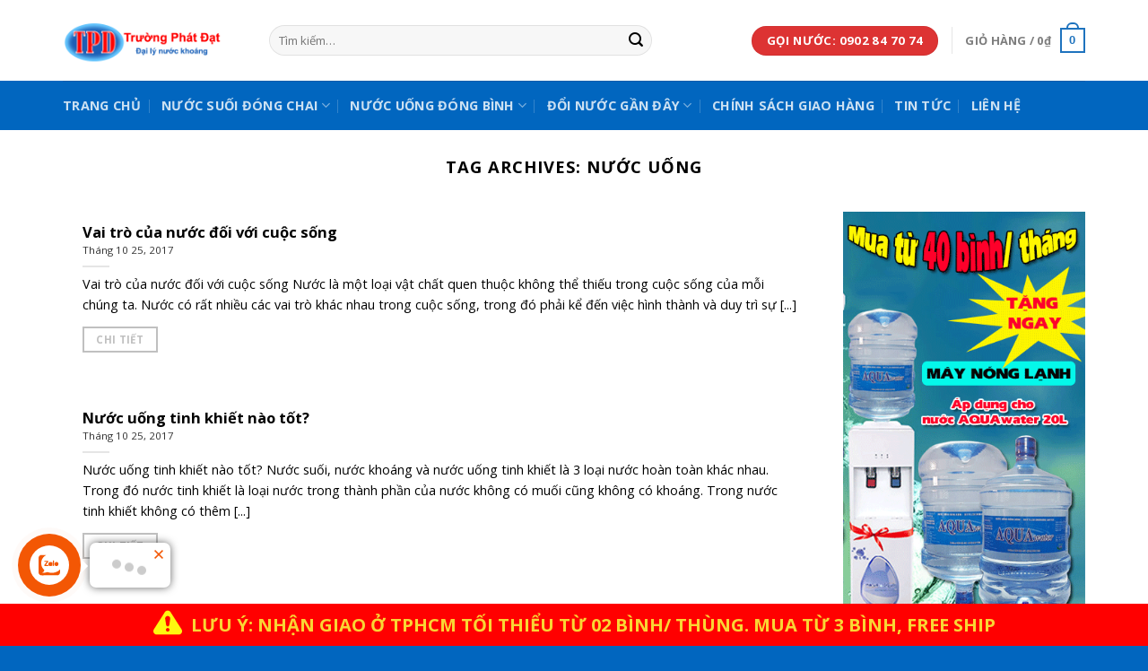

--- FILE ---
content_type: text/html; charset=UTF-8
request_url: https://truongphatdat.com/tag/nuoc-uong/
body_size: 27229
content:
<!DOCTYPE html>
<!--[if IE 9 ]> <html lang="vi" class="ie9 loading-site no-js"> <![endif]-->
<!--[if IE 8 ]> <html lang="vi" class="ie8 loading-site no-js"> <![endif]-->
<!--[if (gte IE 9)|!(IE)]><!--><html lang="vi" class="loading-site no-js"> <!--<![endif]-->
<head>
	<meta charset="UTF-8" />
	<link rel="profile" href="https://gmpg.org/xfn/11" />
	<link rel="pingback" href="https://truongphatdat.com/xmlrpc.php" />

	<script>(function(html){html.className = html.className.replace(/\bno-js\b/,'js')})(document.documentElement);</script>
<style>
#wpadminbar #wp-admin-bar-wccp_free_top_button .ab-icon:before {
	content: "\f160";
	color: #02CA02;
	top: 3px;
}
#wpadminbar #wp-admin-bar-wccp_free_top_button .ab-icon {
	transform: rotate(45deg);
}
</style>
<meta name='robots' content='index, follow, max-image-preview:large, max-snippet:-1, max-video-preview:-1' />
<meta name="viewport" content="width=device-width, initial-scale=1, maximum-scale=1" />
	<!-- This site is optimized with the Yoast SEO plugin v26.7 - https://yoast.com/wordpress/plugins/seo/ -->
	<title>nước uống</title>
	<link rel="canonical" href="https://truongphatdat.com/tag/nuoc-uong/" />
	<meta property="og:locale" content="vi_VN" />
	<meta property="og:type" content="article" />
	<meta property="og:title" content="nước uống" />
	<meta property="og:url" content="https://truongphatdat.com/tag/nuoc-uong/" />
	<meta property="og:site_name" content="Trường Phát Đạt Water" />
	<meta name="twitter:card" content="summary_large_image" />
	<script type="application/ld+json" class="yoast-schema-graph">{"@context":"https://schema.org","@graph":[{"@type":"CollectionPage","@id":"https://truongphatdat.com/tag/nuoc-uong/","url":"https://truongphatdat.com/tag/nuoc-uong/","name":"nước uống","isPartOf":{"@id":"https://truongphatdat.com/#website"},"breadcrumb":{"@id":"https://truongphatdat.com/tag/nuoc-uong/#breadcrumb"},"inLanguage":"vi"},{"@type":"BreadcrumbList","@id":"https://truongphatdat.com/tag/nuoc-uong/#breadcrumb","itemListElement":[{"@type":"ListItem","position":1,"name":"Trang chủ","item":"https://truongphatdat.com/"},{"@type":"ListItem","position":2,"name":"nước uống"}]},{"@type":"WebSite","@id":"https://truongphatdat.com/#website","url":"https://truongphatdat.com/","name":"Trường Phát Đạt Water","description":"Chuyên cung cấp nước uống đóng chai, bình.","publisher":{"@id":"https://truongphatdat.com/#organization"},"potentialAction":[{"@type":"SearchAction","target":{"@type":"EntryPoint","urlTemplate":"https://truongphatdat.com/?s={search_term_string}"},"query-input":{"@type":"PropertyValueSpecification","valueRequired":true,"valueName":"search_term_string"}}],"inLanguage":"vi"},{"@type":"Organization","@id":"https://truongphatdat.com/#organization","name":"Công ty Trường Phát Đạt","url":"https://truongphatdat.com/","logo":{"@type":"ImageObject","inLanguage":"vi","@id":"https://truongphatdat.com/#/schema/logo/image/","url":"https://truongphatdat.com/wp-content/uploads/2017/07/llogo.png","contentUrl":"https://truongphatdat.com/wp-content/uploads/2017/07/llogo.png","width":400,"height":200,"caption":"Công ty Trường Phát Đạt"},"image":{"@id":"https://truongphatdat.com/#/schema/logo/image/"}}]}</script>
	<!-- / Yoast SEO plugin. -->


<link rel='dns-prefetch' href='//fonts.googleapis.com' />
<link rel="alternate" type="application/rss+xml" title="Dòng thông tin Trường Phát Đạt Water &raquo;" href="https://truongphatdat.com/feed/" />
<link rel="alternate" type="application/rss+xml" title="Trường Phát Đạt Water &raquo; Dòng bình luận" href="https://truongphatdat.com/comments/feed/" />
<link rel="alternate" type="application/rss+xml" title="Dòng thông tin cho Thẻ Trường Phát Đạt Water &raquo; nước uống" href="https://truongphatdat.com/tag/nuoc-uong/feed/" />
<style id='wp-img-auto-sizes-contain-inline-css' type='text/css'>
img:is([sizes=auto i],[sizes^="auto," i]){contain-intrinsic-size:3000px 1500px}
/*# sourceURL=wp-img-auto-sizes-contain-inline-css */
</style>
<link rel='stylesheet' id='kk-star-ratings-css' href='https://truongphatdat.com/wp-content/plugins/kk-star-ratings/src/core/public/css/kk-star-ratings.min.css?ver=5.4.10.3' type='text/css' media='all' />
<link rel='stylesheet' id='tiered-pricing-table-front-css-css' href='https://truongphatdat.com/wp-content/plugins/tier-pricing-table/assets/frontend/main.css?ver=5.0.2' type='text/css' media='all' />
<style id='woocommerce-inline-inline-css' type='text/css'>
.woocommerce form .form-row .required { visibility: visible; }
/*# sourceURL=woocommerce-inline-inline-css */
</style>
<link rel='stylesheet' id='flatsome-icons-css' href='https://truongphatdat.com/wp-content/themes/truongphatdat/assets/css/fl-icons.css?ver=3.3' type='text/css' media='all' />
<link rel='stylesheet' id='flatsome-main-css' href='https://truongphatdat.com/wp-content/themes/truongphatdat/assets/css/flatsome.css?ver=3.9.0' type='text/css' media='all' />
<link rel='stylesheet' id='flatsome-shop-css' href='https://truongphatdat.com/wp-content/themes/truongphatdat/assets/css/flatsome-shop.css?ver=3.9.0' type='text/css' media='all' />
<link rel='stylesheet' id='flatsome-style-css' href='https://truongphatdat.com/wp-content/themes/truongphatdat-child/style.css?ver=3.0' type='text/css' media='all' />
<link rel='stylesheet' id='flatsome-googlefonts-css' href='//fonts.googleapis.com/css?family=Open+Sans%3Aregular%2C700%2Cregular%2C700%7CDancing+Script%3Aregular%2Cregular&#038;display=swap&#038;ver=3.9' type='text/css' media='all' />
<script type="text/javascript" src="https://truongphatdat.com/wp-includes/js/jquery/jquery.min.js?ver=3.7.1" id="jquery-core-js"></script>
<script type="text/javascript" src="https://truongphatdat.com/wp-includes/js/jquery/jquery-migrate.min.js?ver=3.4.1" id="jquery-migrate-js"></script>
<script type="text/javascript" id="tiered-pricing-table-front-js-js-extra">
/* <![CDATA[ */
var tieredPricingGlobalData = {"loadVariationTieredPricingNonce":"83c2bb7763","currencyOptions":{"currency_symbol":"&#8363;","decimal_separator":".","thousand_separator":",","decimals":0,"price_format":"%2$s%1$s"},"supportedVariableProductTypes":["variable","variable-subscription"],"supportedSimpleProductTypes":["simple","subscription","variation"]};
//# sourceURL=tiered-pricing-table-front-js-js-extra
/* ]]> */
</script>
<script type="text/javascript" src="https://truongphatdat.com/wp-content/plugins/tier-pricing-table/assets/frontend/product-tiered-pricing-table.min.js?ver=5.0.2" id="tiered-pricing-table-front-js-js"></script>
<script type="text/javascript" src="https://truongphatdat.com/wp-content/plugins/woocommerce/assets/js/jquery-blockui/jquery.blockUI.min.js?ver=2.7.0-wc.10.4.3" id="wc-jquery-blockui-js" defer="defer" data-wp-strategy="defer"></script>
<script type="text/javascript" id="wc-add-to-cart-js-extra">
/* <![CDATA[ */
var wc_add_to_cart_params = {"ajax_url":"/wp-admin/admin-ajax.php","wc_ajax_url":"/?wc-ajax=%%endpoint%%","i18n_view_cart":"Xem gi\u1ecf h\u00e0ng","cart_url":"https://truongphatdat.com/gio-hang/","is_cart":"","cart_redirect_after_add":"yes"};
//# sourceURL=wc-add-to-cart-js-extra
/* ]]> */
</script>
<script type="text/javascript" src="https://truongphatdat.com/wp-content/plugins/woocommerce/assets/js/frontend/add-to-cart.min.js?ver=10.4.3" id="wc-add-to-cart-js" defer="defer" data-wp-strategy="defer"></script>
<script type="text/javascript" src="https://truongphatdat.com/wp-content/plugins/woocommerce/assets/js/js-cookie/js.cookie.min.js?ver=2.1.4-wc.10.4.3" id="wc-js-cookie-js" defer="defer" data-wp-strategy="defer"></script>
<script type="text/javascript" id="woocommerce-js-extra">
/* <![CDATA[ */
var woocommerce_params = {"ajax_url":"/wp-admin/admin-ajax.php","wc_ajax_url":"/?wc-ajax=%%endpoint%%","i18n_password_show":"Hi\u1ec3n th\u1ecb m\u1eadt kh\u1ea9u","i18n_password_hide":"\u1ea8n m\u1eadt kh\u1ea9u"};
//# sourceURL=woocommerce-js-extra
/* ]]> */
</script>
<script type="text/javascript" src="https://truongphatdat.com/wp-content/plugins/woocommerce/assets/js/frontend/woocommerce.min.js?ver=10.4.3" id="woocommerce-js" defer="defer" data-wp-strategy="defer"></script>
<link rel="https://api.w.org/" href="https://truongphatdat.com/wp-json/" /><link rel="alternate" title="JSON" type="application/json" href="https://truongphatdat.com/wp-json/wp/v2/tags/43" /><link rel="EditURI" type="application/rsd+xml" title="RSD" href="https://truongphatdat.com/xmlrpc.php?rsd" />
<meta name="generator" content="WordPress 6.9" />
<meta name="generator" content="WooCommerce 10.4.3" />
<script id="wpcp_disable_selection" type="text/javascript">
var image_save_msg='You are not allowed to save images!';
	var no_menu_msg='Context Menu disabled!';
	var smessage = "Content is protected !!";

function disableEnterKey(e)
{
	var elemtype = e.target.tagName;
	
	elemtype = elemtype.toUpperCase();
	
	if (elemtype == "TEXT" || elemtype == "TEXTAREA" || elemtype == "INPUT" || elemtype == "PASSWORD" || elemtype == "SELECT" || elemtype == "OPTION" || elemtype == "EMBED")
	{
		elemtype = 'TEXT';
	}
	
	if (e.ctrlKey){
     var key;
     if(window.event)
          key = window.event.keyCode;     //IE
     else
          key = e.which;     //firefox (97)
    //if (key != 17) alert(key);
     if (elemtype!= 'TEXT' && (key == 97 || key == 65 || key == 67 || key == 99 || key == 88 || key == 120 || key == 26 || key == 85  || key == 86 || key == 83 || key == 43 || key == 73))
     {
		if(wccp_free_iscontenteditable(e)) return true;
		show_wpcp_message('You are not allowed to copy content or view source');
		return false;
     }else
     	return true;
     }
}


/*For contenteditable tags*/
function wccp_free_iscontenteditable(e)
{
	var e = e || window.event; // also there is no e.target property in IE. instead IE uses window.event.srcElement
  	
	var target = e.target || e.srcElement;

	var elemtype = e.target.nodeName;
	
	elemtype = elemtype.toUpperCase();
	
	var iscontenteditable = "false";
		
	if(typeof target.getAttribute!="undefined" ) iscontenteditable = target.getAttribute("contenteditable"); // Return true or false as string
	
	var iscontenteditable2 = false;
	
	if(typeof target.isContentEditable!="undefined" ) iscontenteditable2 = target.isContentEditable; // Return true or false as boolean

	if(target.parentElement.isContentEditable) iscontenteditable2 = true;
	
	if (iscontenteditable == "true" || iscontenteditable2 == true)
	{
		if(typeof target.style!="undefined" ) target.style.cursor = "text";
		
		return true;
	}
}

////////////////////////////////////
function disable_copy(e)
{	
	var e = e || window.event; // also there is no e.target property in IE. instead IE uses window.event.srcElement
	
	var elemtype = e.target.tagName;
	
	elemtype = elemtype.toUpperCase();
	
	if (elemtype == "TEXT" || elemtype == "TEXTAREA" || elemtype == "INPUT" || elemtype == "PASSWORD" || elemtype == "SELECT" || elemtype == "OPTION" || elemtype == "EMBED")
	{
		elemtype = 'TEXT';
	}
	
	if(wccp_free_iscontenteditable(e)) return true;
	
	var isSafari = /Safari/.test(navigator.userAgent) && /Apple Computer/.test(navigator.vendor);
	
	var checker_IMG = '';
	if (elemtype == "IMG" && checker_IMG == 'checked' && e.detail >= 2) {show_wpcp_message(alertMsg_IMG);return false;}
	if (elemtype != "TEXT")
	{
		if (smessage !== "" && e.detail == 2)
			show_wpcp_message(smessage);
		
		if (isSafari)
			return true;
		else
			return false;
	}	
}

//////////////////////////////////////////
function disable_copy_ie()
{
	var e = e || window.event;
	var elemtype = window.event.srcElement.nodeName;
	elemtype = elemtype.toUpperCase();
	if(wccp_free_iscontenteditable(e)) return true;
	if (elemtype == "IMG") {show_wpcp_message(alertMsg_IMG);return false;}
	if (elemtype != "TEXT" && elemtype != "TEXTAREA" && elemtype != "INPUT" && elemtype != "PASSWORD" && elemtype != "SELECT" && elemtype != "OPTION" && elemtype != "EMBED")
	{
		return false;
	}
}	
function reEnable()
{
	return true;
}
document.onkeydown = disableEnterKey;
document.onselectstart = disable_copy_ie;
if(navigator.userAgent.indexOf('MSIE')==-1)
{
	document.onmousedown = disable_copy;
	document.onclick = reEnable;
}
function disableSelection(target)
{
    //For IE This code will work
    if (typeof target.onselectstart!="undefined")
    target.onselectstart = disable_copy_ie;
    
    //For Firefox This code will work
    else if (typeof target.style.MozUserSelect!="undefined")
    {target.style.MozUserSelect="none";}
    
    //All other  (ie: Opera) This code will work
    else
    target.onmousedown=function(){return false}
    target.style.cursor = "default";
}
//Calling the JS function directly just after body load
window.onload = function(){disableSelection(document.body);};

//////////////////special for safari Start////////////////
var onlongtouch;
var timer;
var touchduration = 1000; //length of time we want the user to touch before we do something

var elemtype = "";
function touchstart(e) {
	var e = e || window.event;
  // also there is no e.target property in IE.
  // instead IE uses window.event.srcElement
  	var target = e.target || e.srcElement;
	
	elemtype = window.event.srcElement.nodeName;
	
	elemtype = elemtype.toUpperCase();
	
	if(!wccp_pro_is_passive()) e.preventDefault();
	if (!timer) {
		timer = setTimeout(onlongtouch, touchduration);
	}
}

function touchend() {
    //stops short touches from firing the event
    if (timer) {
        clearTimeout(timer);
        timer = null;
    }
	onlongtouch();
}

onlongtouch = function(e) { //this will clear the current selection if anything selected
	
	if (elemtype != "TEXT" && elemtype != "TEXTAREA" && elemtype != "INPUT" && elemtype != "PASSWORD" && elemtype != "SELECT" && elemtype != "EMBED" && elemtype != "OPTION")	
	{
		if (window.getSelection) {
			if (window.getSelection().empty) {  // Chrome
			window.getSelection().empty();
			} else if (window.getSelection().removeAllRanges) {  // Firefox
			window.getSelection().removeAllRanges();
			}
		} else if (document.selection) {  // IE?
			document.selection.empty();
		}
		return false;
	}
};

document.addEventListener("DOMContentLoaded", function(event) { 
    window.addEventListener("touchstart", touchstart, false);
    window.addEventListener("touchend", touchend, false);
});

function wccp_pro_is_passive() {

  var cold = false,
  hike = function() {};

  try {
	  const object1 = {};
  var aid = Object.defineProperty(object1, 'passive', {
  get() {cold = true}
  });
  window.addEventListener('test', hike, aid);
  window.removeEventListener('test', hike, aid);
  } catch (e) {}

  return cold;
}
/*special for safari End*/
</script>
<script id="wpcp_disable_Right_Click" type="text/javascript">
document.ondragstart = function() { return false;}
	function nocontext(e) {
	   return false;
	}
	document.oncontextmenu = nocontext;
</script>
<style>
.unselectable
{
-moz-user-select:none;
-webkit-user-select:none;
cursor: default;
}
html
{
-webkit-touch-callout: none;
-webkit-user-select: none;
-khtml-user-select: none;
-moz-user-select: none;
-ms-user-select: none;
user-select: none;
-webkit-tap-highlight-color: rgba(0,0,0,0);
}
</style>
<script id="wpcp_css_disable_selection" type="text/javascript">
var e = document.getElementsByTagName('body')[0];
if(e)
{
	e.setAttribute('unselectable',"on");
}
</script>
<style>.bg{opacity: 0; transition: opacity 1s; -webkit-transition: opacity 1s;} .bg-loaded{opacity: 1;}</style><!--[if IE]><link rel="stylesheet" type="text/css" href="https://truongphatdat.com/wp-content/themes/truongphatdat/assets/css/ie-fallback.css"><script src="//cdnjs.cloudflare.com/ajax/libs/html5shiv/3.6.1/html5shiv.js"></script><script>var head = document.getElementsByTagName('head')[0],style = document.createElement('style');style.type = 'text/css';style.styleSheet.cssText = ':before,:after{content:none !important';head.appendChild(style);setTimeout(function(){head.removeChild(style);}, 0);</script><script src="https://truongphatdat.com/wp-content/themes/truongphatdat/assets/libs/ie-flexibility.js"></script><![endif]-->	<noscript><style>.woocommerce-product-gallery{ opacity: 1 !important; }</style></noscript>
	<link rel="icon" href="https://truongphatdat.com/wp-content/uploads/2017/07/cropped-LOgo-32x32.png" sizes="32x32" />
<link rel="icon" href="https://truongphatdat.com/wp-content/uploads/2017/07/cropped-LOgo-192x192.png" sizes="192x192" />
<link rel="apple-touch-icon" href="https://truongphatdat.com/wp-content/uploads/2017/07/cropped-LOgo-180x180.png" />
<meta name="msapplication-TileImage" content="https://truongphatdat.com/wp-content/uploads/2017/07/cropped-LOgo-270x270.png" />
<style id="custom-css" type="text/css">:root {--primary-color: #1e73be;}.full-width .ubermenu-nav, .container, .row{max-width: 1170px}.row.row-collapse{max-width: 1140px}.row.row-small{max-width: 1162.5px}.row.row-large{max-width: 1200px}.header-main{height: 90px}#logo img{max-height: 90px}#logo{width:200px;}.header-bottom{min-height: 55px}.header-top{min-height: 30px}.has-transparent + .page-title:first-of-type,.has-transparent + #main > .page-title,.has-transparent + #main > div > .page-title,.has-transparent + #main .page-header-wrapper:first-of-type .page-title{padding-top: 140px;}.header.show-on-scroll,.stuck .header-main{height:70px!important}.stuck #logo img{max-height: 70px!important}.search-form{ width: 80%;}.header-bottom {background-color: #0166bf}.header-bottom-nav > li > a{line-height: 16px }@media (max-width: 549px) {.header-main{height: 70px}#logo img{max-height: 70px}}/* Color */.accordion-title.active, .has-icon-bg .icon .icon-inner,.logo a, .primary.is-underline, .primary.is-link, .badge-outline .badge-inner, .nav-outline > li.active> a,.nav-outline >li.active > a, .cart-icon strong,[data-color='primary'], .is-outline.primary{color: #1e73be;}/* Color !important */[data-text-color="primary"]{color: #1e73be!important;}/* Background Color */[data-text-bg="primary"]{background-color: #1e73be;}/* Background */.scroll-to-bullets a,.featured-title, .label-new.menu-item > a:after, .nav-pagination > li > .current,.nav-pagination > li > span:hover,.nav-pagination > li > a:hover,.has-hover:hover .badge-outline .badge-inner,button[type="submit"], .button.wc-forward:not(.checkout):not(.checkout-button), .button.submit-button, .button.primary:not(.is-outline),.featured-table .title,.is-outline:hover, .has-icon:hover .icon-label,.nav-dropdown-bold .nav-column li > a:hover, .nav-dropdown.nav-dropdown-bold > li > a:hover, .nav-dropdown-bold.dark .nav-column li > a:hover, .nav-dropdown.nav-dropdown-bold.dark > li > a:hover, .is-outline:hover, .tagcloud a:hover,.grid-tools a, input[type='submit']:not(.is-form), .box-badge:hover .box-text, input.button.alt,.nav-box > li > a:hover,.nav-box > li.active > a,.nav-pills > li.active > a ,.current-dropdown .cart-icon strong, .cart-icon:hover strong, .nav-line-bottom > li > a:before, .nav-line-grow > li > a:before, .nav-line > li > a:before,.banner, .header-top, .slider-nav-circle .flickity-prev-next-button:hover svg, .slider-nav-circle .flickity-prev-next-button:hover .arrow, .primary.is-outline:hover, .button.primary:not(.is-outline), input[type='submit'].primary, input[type='submit'].primary, input[type='reset'].button, input[type='button'].primary, .badge-inner{background-color: #1e73be;}/* Border */.nav-vertical.nav-tabs > li.active > a,.scroll-to-bullets a.active,.nav-pagination > li > .current,.nav-pagination > li > span:hover,.nav-pagination > li > a:hover,.has-hover:hover .badge-outline .badge-inner,.accordion-title.active,.featured-table,.is-outline:hover, .tagcloud a:hover,blockquote, .has-border, .cart-icon strong:after,.cart-icon strong,.blockUI:before, .processing:before,.loading-spin, .slider-nav-circle .flickity-prev-next-button:hover svg, .slider-nav-circle .flickity-prev-next-button:hover .arrow, .primary.is-outline:hover{border-color: #1e73be}.nav-tabs > li.active > a{border-top-color: #1e73be}.widget_shopping_cart_content .blockUI.blockOverlay:before { border-left-color: #1e73be }.woocommerce-checkout-review-order .blockUI.blockOverlay:before { border-left-color: #1e73be }/* Fill */.slider .flickity-prev-next-button:hover svg,.slider .flickity-prev-next-button:hover .arrow{fill: #1e73be;}/* Background Color */[data-icon-label]:after, .secondary.is-underline:hover,.secondary.is-outline:hover,.icon-label,.button.secondary:not(.is-outline),.button.alt:not(.is-outline), .badge-inner.on-sale, .button.checkout, .single_add_to_cart_button{ background-color:#dd3333; }[data-text-bg="secondary"]{background-color: #dd3333;}/* Color */.secondary.is-underline,.secondary.is-link, .secondary.is-outline,.stars a.active, .star-rating:before, .woocommerce-page .star-rating:before,.star-rating span:before, .color-secondary{color: #dd3333}/* Color !important */[data-text-color="secondary"]{color: #dd3333!important;}/* Border */.secondary.is-outline:hover{border-color:#dd3333}body{font-family:"Open Sans", sans-serif}body{font-weight: 0}body{color: #000000}.nav > li > a {font-family:"Open Sans", sans-serif;}.nav > li > a {font-weight: 700;}h1,h2,h3,h4,h5,h6,.heading-font, .off-canvas-center .nav-sidebar.nav-vertical > li > a{font-family: "Open Sans", sans-serif;}h1,h2,h3,h4,h5,h6,.heading-font,.banner h1,.banner h2{font-weight: 700;}h1,h2,h3,h4,h5,h6,.heading-font{color: #000000;}.alt-font{font-family: "Dancing Script", sans-serif;}.alt-font{font-weight: 0!important;}@media screen and (min-width: 550px){.products .box-vertical .box-image{min-width: 450px!important;width: 450px!important;}}.footer-1{background-color: #0166bf}.footer-2{background-color: #ffffff}.absolute-footer, html{background-color: #0166bf}.page-title-small + main .product-container > .row{padding-top:0;}button[name='update_cart'] { display: none; }.label-new.menu-item > a:after{content:"New";}.label-hot.menu-item > a:after{content:"Hot";}.label-sale.menu-item > a:after{content:"Sale";}.label-popular.menu-item > a:after{content:"Popular";}</style>	<!-- Google tag (gtag.js) leoanhad16 -->
<script async src="https://www.googletagmanager.com/gtag/js?id=G-0807D5YDVM"></script>
<script>
  window.dataLayer = window.dataLayer || [];
  function gtag(){dataLayer.push(arguments);}
  gtag('js', new Date());

  gtag('config', 'G-0807D5YDVM');
</script>
<link rel='stylesheet' id='wc-blocks-style-css' href='https://truongphatdat.com/wp-content/plugins/woocommerce/assets/client/blocks/wc-blocks.css?ver=wc-10.4.3' type='text/css' media='all' />
</head>

<body data-rsssl=1 class="archive tag tag-nuoc-uong tag-43 wp-theme-truongphatdat wp-child-theme-truongphatdat-child theme-truongphatdat woocommerce-no-js unselectable lightbox nav-dropdown-has-arrow">


<a class="skip-link screen-reader-text" href="#main">Skip to content</a>

<div id="wrapper">

	
	<header id="header" class="header has-sticky sticky-jump">
		<div class="header-wrapper">
			<div id="masthead" class="header-main hide-for-sticky">
      <div class="header-inner flex-row container logo-left medium-logo-center" role="navigation">

          <!-- Logo -->
          <div id="logo" class="flex-col logo">
            <!-- Header logo -->
<a href="https://truongphatdat.com/" title="Trường Phát Đạt Water - Chuyên cung cấp nước uống đóng chai, bình." rel="home">
    <img width="200" height="90" src="https://truongphatdat.com/wp-content/uploads/2017/11/logo-1510360294.png" class="header_logo header-logo" alt="Trường Phát Đạt Water"/><img  width="200" height="90" src="https://truongphatdat.com/wp-content/uploads/2017/11/logo-1510360294.png" class="header-logo-dark" alt="Trường Phát Đạt Water"/></a>
          </div>

          <!-- Mobile Left Elements -->
          <div class="flex-col show-for-medium flex-left">
            <ul class="mobile-nav nav nav-left ">
              <li class="nav-icon has-icon">
  		<a href="#" data-open="#main-menu" data-pos="left" data-bg="main-menu-overlay" data-color="" class="is-small" aria-label="Menu" aria-controls="main-menu" aria-expanded="false">
		
		  <i class="icon-menu" ></i>
		  <span class="menu-title uppercase hide-for-small">Menu</span>		</a>
	</li>            </ul>
          </div>

          <!-- Left Elements -->
          <div class="flex-col hide-for-medium flex-left
            flex-grow">
            <ul class="header-nav header-nav-main nav nav-left  nav-uppercase" >
              <li class="header-search-form search-form html relative has-icon">
	<div class="header-search-form-wrapper">
		<div class="searchform-wrapper ux-search-box relative form-flat is-normal"><form role="search" method="get" class="searchform" action="https://truongphatdat.com/">
	<div class="flex-row relative">
						<div class="flex-col flex-grow">
			<label class="screen-reader-text" for="woocommerce-product-search-field-0">Tìm kiếm:</label>
			<input type="search" id="woocommerce-product-search-field-0" class="search-field mb-0" placeholder="Tìm kiếm&hellip;" value="" name="s" />
			<input type="hidden" name="post_type" value="product" />
					</div><!-- .flex-col -->
		<div class="flex-col">
			<button type="submit" value="Tìm kiếm" class="ux-search-submit submit-button secondary button icon mb-0">
				<i class="icon-search" ></i>			</button>
		</div><!-- .flex-col -->
	</div><!-- .flex-row -->
	<div class="live-search-results text-left z-top"></div>
</form>
</div>	</div>
</li>            </ul>
          </div>

          <!-- Right Elements -->
          <div class="flex-col hide-for-medium flex-right">
            <ul class="header-nav header-nav-main nav nav-right  nav-uppercase">
              <li class="html header-button-1">
	<div class="header-button">
	<a href="tel:0902847074" class="button secondary"  style="border-radius:99px;">
    <span>Gọi nước: 0902 84 70 74</span>
  </a>
	</div>
</li>


<li class="header-divider"></li><li class="cart-item has-icon has-dropdown">

<a href="https://truongphatdat.com/gio-hang/" title="Giỏ hàng" class="header-cart-link is-small">


<span class="header-cart-title">
   Giỏ hàng   /      <span class="cart-price"><span class="woocommerce-Price-amount amount"><bdi>0<span class="woocommerce-Price-currencySymbol">&#8363;</span></bdi></span></span>
  </span>

    <span class="cart-icon image-icon">
    <strong>0</strong>
  </span>
  </a>

 <ul class="nav-dropdown nav-dropdown-default">
    <li class="html widget_shopping_cart">
      <div class="widget_shopping_cart_content">
        

	<p class="woocommerce-mini-cart__empty-message">Chưa có sản phẩm trong giỏ hàng.</p>


      </div>
    </li>
     </ul><!-- .nav-dropdown -->

</li>
            </ul>
          </div>

          <!-- Mobile Right Elements -->
          <div class="flex-col show-for-medium flex-right">
            <ul class="mobile-nav nav nav-right ">
              <li class="cart-item has-icon">

      <a href="https://truongphatdat.com/gio-hang/" class="header-cart-link off-canvas-toggle nav-top-link is-small" data-open="#cart-popup" data-class="off-canvas-cart" title="Giỏ hàng" data-pos="right">
  
    <span class="cart-icon image-icon">
    <strong>0</strong>
  </span>
  </a>


  <!-- Cart Sidebar Popup -->
  <div id="cart-popup" class="mfp-hide widget_shopping_cart">
  <div class="cart-popup-inner inner-padding">
      <div class="cart-popup-title text-center">
          <h4 class="uppercase">Giỏ hàng</h4>
          <div class="is-divider"></div>
      </div>
      <div class="widget_shopping_cart_content">
          

	<p class="woocommerce-mini-cart__empty-message">Chưa có sản phẩm trong giỏ hàng.</p>


      </div>
             <div class="cart-sidebar-content relative"></div>  </div>
  </div>

</li>
            </ul>
          </div>

      </div><!-- .header-inner -->
     
            <!-- Header divider -->
      <div class="container"><div class="top-divider full-width"></div></div>
      </div><!-- .header-main --><div id="wide-nav" class="header-bottom wide-nav nav-dark">
    <div class="flex-row container">

                        <div class="flex-col hide-for-medium flex-left">
                <ul class="nav header-nav header-bottom-nav nav-left  nav-divided nav-size-medium nav-uppercase">
                    <li id="menu-item-18" class="menu-item menu-item-type-post_type menu-item-object-page menu-item-home  menu-item-18"><a href="https://truongphatdat.com/" class="nav-top-link">TRANG CHỦ</a></li>
<li id="menu-item-20" class="menu-item menu-item-type-taxonomy menu-item-object-product_cat menu-item-has-children  menu-item-20 has-dropdown"><a href="https://truongphatdat.com/danh-muc/nuoc-dong-chai/" class="nav-top-link">NƯỚC Suối ĐÓNG CHAI<i class="icon-angle-down" ></i></a>
<ul class='nav-dropdown nav-dropdown-default'>
	<li id="menu-item-1507" class="menu-item menu-item-type-custom menu-item-object-custom menu-item-has-children  menu-item-1507 nav-dropdown-col"><a href="https://truongphatdat.com/danh-muc/nuoc-vinh-hao/">Vĩnh Hảo</a>
	<ul class='nav-column nav-dropdown-default'>
		<li id="menu-item-1514" class="menu-item menu-item-type-post_type menu-item-object-product  menu-item-1514"><a href="https://truongphatdat.com/san-pham/nuoc-khoang-vinh-hao-loai-350ml/">Vĩnh Hảo 350ml</a></li>
		<li id="menu-item-1513" class="menu-item menu-item-type-post_type menu-item-object-product  menu-item-1513"><a href="https://truongphatdat.com/san-pham/thung-nuoc-khoang-vinh-hao-500ml/">Vĩnh Hảo 500ml</a></li>
		<li id="menu-item-1512" class="menu-item menu-item-type-post_type menu-item-object-product  menu-item-1512"><a href="https://truongphatdat.com/san-pham/thung-24-chai-nuoc-khoang-vinh-hao-co-gas-500ml/">Vĩnh Hảo có gas 500ml</a></li>
		<li id="menu-item-1511" class="menu-item menu-item-type-post_type menu-item-object-product  menu-item-1511"><a href="https://truongphatdat.com/san-pham/thung-24-chai-nuoc-khoang-vivant-500ml/">Nước Khoáng Vivant 500ml</a></li>
	</ul>
</li>
	<li id="menu-item-2250" class="menu-item menu-item-type-post_type menu-item-object-post menu-item-has-children  menu-item-2250 nav-dropdown-col"><a href="https://truongphatdat.com/dai-ly-nuoc-lavie-gan-day/">LaVie</a>
	<ul class='nav-column nav-dropdown-default'>
		<li id="menu-item-1509" class="menu-item menu-item-type-post_type menu-item-object-product  menu-item-1509"><a href="https://truongphatdat.com/san-pham/thung-nuoc-khoang-lavie-350ml/">Lavie 350ml</a></li>
		<li id="menu-item-1510" class="menu-item menu-item-type-post_type menu-item-object-product  menu-item-1510"><a href="https://truongphatdat.com/san-pham/thung-nuoc-khoang-lavie-500ml/">Lavie 500ml</a></li>
		<li id="menu-item-2229" class="menu-item menu-item-type-post_type menu-item-object-product  menu-item-2229"><a href="https://truongphatdat.com/san-pham/thung-12-chai-nuoc-khoang-lavie-1-5l/">LaVie 1.5L</a></li>
		<li id="menu-item-1917" class="menu-item menu-item-type-post_type menu-item-object-product  menu-item-1917"><a href="https://truongphatdat.com/san-pham/thung-nuoc-suoi-viva-500ml/">Viva 500ml</a></li>
	</ul>
</li>
	<li id="menu-item-1515" class="menu-item menu-item-type-custom menu-item-object-custom menu-item-has-children  menu-item-1515 nav-dropdown-col"><a href="https://truongphatdat.com/danh-muc/nuoc-aquafina/">Aquafina</a>
	<ul class='nav-column nav-dropdown-default'>
		<li id="menu-item-1517" class="menu-item menu-item-type-post_type menu-item-object-product  menu-item-1517"><a href="https://truongphatdat.com/san-pham/thung-aquafina-350ml-24-chai/">Aquafina 350ml</a></li>
		<li id="menu-item-1518" class="menu-item menu-item-type-post_type menu-item-object-product  menu-item-1518"><a href="https://truongphatdat.com/san-pham/thung-nuoc-khoang-aquafina-500ml/">Aquafina 500ml</a></li>
	</ul>
</li>
	<li id="menu-item-1521" class="menu-item menu-item-type-custom menu-item-object-custom menu-item-has-children  menu-item-1521 nav-dropdown-col"><a href="https://truongphatdat.com/danh-muc/nuoc-ion-life/">Ion Life</a>
	<ul class='nav-column nav-dropdown-default'>
		<li id="menu-item-1522" class="menu-item menu-item-type-post_type menu-item-object-product  menu-item-1522"><a href="https://truongphatdat.com/san-pham/thung-24-chai-nuoc-ion-life-330ml/">Ion Life 330ml</a></li>
		<li id="menu-item-1523" class="menu-item menu-item-type-post_type menu-item-object-product  menu-item-1523"><a href="https://truongphatdat.com/san-pham/thung-24-chai-nuoc-suoi-ion-life-450ml/">Ion Life 450ml</a></li>
	</ul>
</li>
	<li id="menu-item-1516" class="menu-item menu-item-type-custom menu-item-object-custom menu-item-has-children  menu-item-1516 nav-dropdown-col"><a href="#">Khác</a>
	<ul class='nav-column nav-dropdown-default'>
		<li id="menu-item-2841" class="menu-item menu-item-type-post_type menu-item-object-product  menu-item-2841"><a href="https://truongphatdat.com/san-pham/nuoc-suoi-number-1/">Nước suối Number1</a></li>
		<li id="menu-item-1519" class="menu-item menu-item-type-post_type menu-item-object-product  menu-item-1519"><a href="https://truongphatdat.com/san-pham/thung-24-chai-nuoc-suoi-dasani-350ml/">Dasani 350ml</a></li>
		<li id="menu-item-1520" class="menu-item menu-item-type-post_type menu-item-object-product  menu-item-1520"><a href="https://truongphatdat.com/san-pham/thung-24-chai-nuoc-tinh-khiet-dasani-500ml/">Dasani 500ml</a></li>
	</ul>
</li>
</ul>
</li>
<li id="menu-item-2437" class="menu-item menu-item-type-post_type menu-item-object-post menu-item-has-children  menu-item-2437 has-dropdown"><a href="https://truongphatdat.com/dai-ly-nuoc-uong-dong-binh-20l-gia-re/" class="nav-top-link">Nước uống đóng bình<i class="icon-angle-down" ></i></a>
<ul class='nav-dropdown nav-dropdown-default'>
	<li id="menu-item-21" class="menu-item menu-item-type-taxonomy menu-item-object-product_cat menu-item-has-children  menu-item-21 nav-dropdown-col"><a href="https://truongphatdat.com/danh-muc/nuoc-khoang/">NƯỚC KHOÁNG Bình</a>
	<ul class='nav-column nav-dropdown-default'>
		<li id="menu-item-1500" class="menu-item menu-item-type-post_type menu-item-object-product  menu-item-1500"><a href="https://truongphatdat.com/san-pham/nuoc-khoang-lavie/">Nước khoáng Lavie 19L bình úp</a></li>
		<li id="menu-item-2666" class="menu-item menu-item-type-post_type menu-item-object-product  menu-item-2666"><a href="https://truongphatdat.com/san-pham/nuoc-khoang-lavie-19l-binh-co-voi/">Nước khoáng LaVie 19L bình có vòi</a></li>
		<li id="menu-item-1501" class="menu-item menu-item-type-post_type menu-item-object-product  menu-item-1501"><a href="https://truongphatdat.com/san-pham/nuoc-khoang-vinh-hao/">Nước khoáng Vĩnh Hảo 20L</a></li>
	</ul>
</li>
	<li id="menu-item-22" class="menu-item menu-item-type-taxonomy menu-item-object-product_cat menu-item-has-children  menu-item-22 nav-dropdown-col"><a href="https://truongphatdat.com/danh-muc/nuoc-tinh-khiet/">NƯỚC TINH KHIẾT</a>
	<ul class='nav-column nav-dropdown-default'>
		<li id="menu-item-1504" class="menu-item menu-item-type-post_type menu-item-object-product  menu-item-1504"><a href="https://truongphatdat.com/san-pham/nuoc-tinh-khiet-vihawa/">Nước bình Vihawa 20L</a></li>
		<li id="menu-item-1502" class="menu-item menu-item-type-post_type menu-item-object-product  menu-item-1502"><a href="https://truongphatdat.com/san-pham/nuoc-uong-bidrico-19l/">Nước bình Bidrico 19L</a></li>
		<li id="menu-item-1503" class="menu-item menu-item-type-post_type menu-item-object-product  menu-item-1503"><a href="https://truongphatdat.com/san-pham/nuoc-tinh-khiet-lavie-viva-18-5l/">Nước bình LaVie Viva 19L</a></li>
		<li id="menu-item-1505" class="menu-item menu-item-type-post_type menu-item-object-product  menu-item-1505"><a href="https://truongphatdat.com/san-pham/nuoc-tinh-khiet-ion-life-19l/">Nước bình Ion Life 19L</a></li>
		<li id="menu-item-3339" class="menu-item menu-item-type-post_type menu-item-object-product  menu-item-3339"><a href="https://truongphatdat.com/san-pham/nuoc-uong-satori-binh-19l/">Nước bình Satori 19L</a></li>
		<li id="menu-item-1506" class="menu-item menu-item-type-post_type menu-item-object-product  menu-item-1506"><a href="https://truongphatdat.com/san-pham/nuoc-tinh-khiet-aquawater/">Nước bình AQUAwater 20L</a></li>
		<li id="menu-item-2026" class="menu-item menu-item-type-post_type menu-item-object-product  menu-item-2026"><a href="https://truongphatdat.com/san-pham/nuoc-tinh-khiet-tpd-water-20l/">Nước tinh khiết TPD-Water 20L</a></li>
	</ul>
</li>
	<li id="menu-item-2438" class="menu-item menu-item-type-custom menu-item-object-custom menu-item-has-children  menu-item-2438 nav-dropdown-col"><a href="#">Chủng loại</a>
	<ul class='nav-column nav-dropdown-default'>
		<li id="menu-item-2439" class="menu-item menu-item-type-post_type menu-item-object-post  menu-item-2439"><a href="https://truongphatdat.com/top-5-binh-nuoc-uong-dung-cho-may-nong-lanh-tot-nhat/">Bình nước úp máy nóng lạnh</a></li>
		<li id="menu-item-2678" class="menu-item menu-item-type-taxonomy menu-item-object-product_cat  menu-item-2678"><a href="https://truongphatdat.com/danh-muc/nuoc-lavie/">Nước LaVie</a></li>
		<li id="menu-item-3344" class="menu-item menu-item-type-taxonomy menu-item-object-product_cat  menu-item-3344"><a href="https://truongphatdat.com/danh-muc/nuoc-vinh-hao/">Nước Vĩnh Hảo</a></li>
		<li id="menu-item-3342" class="menu-item menu-item-type-taxonomy menu-item-object-product_cat  menu-item-3342"><a href="https://truongphatdat.com/danh-muc/nuoc-ion-life/">Nước Ion Life</a></li>
		<li id="menu-item-3345" class="menu-item menu-item-type-post_type menu-item-object-product  menu-item-3345"><a href="https://truongphatdat.com/san-pham/nuoc-uong-bidrico-19l/">Nước Bidrico</a></li>
		<li id="menu-item-3343" class="menu-item menu-item-type-taxonomy menu-item-object-product_cat  menu-item-3343"><a href="https://truongphatdat.com/danh-muc/nuoc-satori/">Nước Satori</a></li>
		<li id="menu-item-3341" class="menu-item menu-item-type-taxonomy menu-item-object-product_cat  menu-item-3341"><a href="https://truongphatdat.com/danh-muc/nuoc-aquafina/">Nước Aquafina</a></li>
		<li id="menu-item-3346" class="menu-item menu-item-type-post_type menu-item-object-product  menu-item-3346"><a href="https://truongphatdat.com/san-pham/nuoc-tinh-khiet-vihawa/">Nước Vihawa</a></li>
		<li id="menu-item-3600" class="menu-item menu-item-type-post_type menu-item-object-product  menu-item-3600"><a href="https://truongphatdat.com/san-pham/bidrico-ion-green-binh-19l/">Nước kiềm Ion Green</a></li>
	</ul>
</li>
</ul>
</li>
<li id="menu-item-2583" class="menu-item menu-item-type-post_type menu-item-object-post menu-item-has-children  menu-item-2583 has-dropdown"><a href="https://truongphatdat.com/dai-ly-doi-nuoc-uong-gan-day/" class="nav-top-link">Đổi nước gần đây<i class="icon-angle-down" ></i></a>
<ul class='nav-dropdown nav-dropdown-default'>
	<li id="menu-item-2243" class="menu-item menu-item-type-post_type menu-item-object-post menu-item-has-children  menu-item-2243 nav-dropdown-col"><a href="https://truongphatdat.com/dai-ly-doi-nuoc-uong-gan-day/">Đại lý giao nước tại:</a>
	<ul class='nav-column nav-dropdown-default'>
		<li id="menu-item-2230" class="menu-item menu-item-type-post_type menu-item-object-post  menu-item-2230"><a href="https://truongphatdat.com/dai-ly-giao-nuoc-uong-tan-noi-quan-1/">Quận 1</a></li>
		<li id="menu-item-2231" class="menu-item menu-item-type-post_type menu-item-object-post  menu-item-2231"><a href="https://truongphatdat.com/dai-ly-giao-nuoc-uong-tan-nha-quan-3/">Quận 3</a></li>
		<li id="menu-item-3247" class="menu-item menu-item-type-post_type menu-item-object-post  menu-item-3247"><a href="https://truongphatdat.com/giao-nuoc-uong-quan-4/">Quận 4</a></li>
		<li id="menu-item-2232" class="menu-item menu-item-type-post_type menu-item-object-post  menu-item-2232"><a href="https://truongphatdat.com/dai-ly-nuoc-khoang-vinh-hao-tai-quan-5/">Quận 5</a></li>
		<li id="menu-item-2233" class="menu-item menu-item-type-post_type menu-item-object-post  menu-item-2233"><a href="https://truongphatdat.com/dai-ly-giao-nuoc-uong-quan-6/">Quận 6</a></li>
	</ul>
</li>
	<li id="menu-item-3441" class="menu-item menu-item-type-custom menu-item-object-custom menu-item-has-children  menu-item-3441 nav-dropdown-col"><a href="https://truongphatdat.com/dai-ly-doi-nuoc-uong-gan-day/">Giao nước tại:</a>
	<ul class='nav-column nav-dropdown-default'>
		<li id="menu-item-2234" class="menu-item menu-item-type-post_type menu-item-object-post  menu-item-2234"><a href="https://truongphatdat.com/dai-ly-giao-nuoc-tan-nha-quan-7/">Quận 7</a></li>
		<li id="menu-item-2235" class="menu-item menu-item-type-post_type menu-item-object-post  menu-item-2235"><a href="https://truongphatdat.com/dai-ly-giao-nuoc-uong-tan-nha-quan-8/">Quận 8</a></li>
		<li id="menu-item-2236" class="menu-item menu-item-type-post_type menu-item-object-post  menu-item-2236"><a href="https://truongphatdat.com/dai-ly-giao-nuoc-uong-quan-10/">Quận 10</a></li>
		<li id="menu-item-2237" class="menu-item menu-item-type-post_type menu-item-object-post  menu-item-2237"><a href="https://truongphatdat.com/dai-ly-nuoc-khoang-quan-11/">Quận 11</a></li>
		<li id="menu-item-3159" class="menu-item menu-item-type-post_type menu-item-object-post  menu-item-3159"><a href="https://truongphatdat.com/dai-ly-giao-nuoc-uong-quan-12/">Quận 12</a></li>
	</ul>
</li>
	<li id="menu-item-2244" class="menu-item menu-item-type-post_type menu-item-object-post menu-item-has-children  menu-item-2244 nav-dropdown-col"><a href="https://truongphatdat.com/dai-ly-doi-nuoc-uong-gan-day/">Đại lý giao nước tại:</a>
	<ul class='nav-column nav-dropdown-default'>
		<li id="menu-item-2239" class="menu-item menu-item-type-post_type menu-item-object-post  menu-item-2239"><a href="https://truongphatdat.com/dai-ly-nuoc-khoang-quan-tan-phu/">Quận Tân Phú</a></li>
		<li id="menu-item-2238" class="menu-item menu-item-type-post_type menu-item-object-post  menu-item-2238"><a href="https://truongphatdat.com/dai-ly-giao-nuoc-uong-tan-nha-quan-tan-binh/">Quận Tân Bình</a></li>
		<li id="menu-item-2240" class="menu-item menu-item-type-post_type menu-item-object-post  menu-item-2240"><a href="https://truongphatdat.com/dai-ly-giao-nuoc-uong-tai-nha-quan-phu-nhuan/">Quận Phú Nhuận</a></li>
		<li id="menu-item-2241" class="menu-item menu-item-type-post_type menu-item-object-post  menu-item-2241"><a href="https://truongphatdat.com/dai-ly-giao-nuoc-uong-quan-binh-thanh/">Quận Bình Thạnh</a></li>
		<li id="menu-item-2242" class="menu-item menu-item-type-post_type menu-item-object-post  menu-item-2242"><a href="https://truongphatdat.com/dai-ly-giao-nuoc-uong-quan-binh-tan-gan-day/">Quận Bình Tân</a></li>
		<li id="menu-item-3549" class="menu-item menu-item-type-post_type menu-item-object-post  menu-item-3549"><a href="https://truongphatdat.com/dai-ly-giao-nuoc-uong-go-vap/">Quận Gò Vấp</a></li>
	</ul>
</li>
</ul>
</li>
<li id="menu-item-1393" class="menu-item menu-item-type-post_type menu-item-object-page  menu-item-1393"><a href="https://truongphatdat.com/chinh-sach-giao-hang/" class="nav-top-link">Chính sách giao hàng</a></li>
<li id="menu-item-23" class="menu-item menu-item-type-custom menu-item-object-custom  menu-item-23"><a href="https://truongphatdat.com/category/tin-tuc/" class="nav-top-link">TIN TỨC</a></li>
<li id="menu-item-25" class="menu-item menu-item-type-post_type menu-item-object-page  menu-item-25"><a href="https://truongphatdat.com/lien-he/" class="nav-top-link">LIÊN HỆ</a></li>
                </ul>
            </div><!-- flex-col -->
            
            
                        <div class="flex-col hide-for-medium flex-right flex-grow">
              <ul class="nav header-nav header-bottom-nav nav-right  nav-divided nav-size-medium nav-uppercase">
                                 </ul>
            </div><!-- flex-col -->
            
                          <div class="flex-col show-for-medium flex-grow">
                  <ul class="nav header-bottom-nav nav-center mobile-nav  nav-divided nav-size-medium nav-uppercase">
                      <li class="header-search-form search-form html relative has-icon">
	<div class="header-search-form-wrapper">
		<div class="searchform-wrapper ux-search-box relative form-flat is-normal"><form role="search" method="get" class="searchform" action="https://truongphatdat.com/">
	<div class="flex-row relative">
						<div class="flex-col flex-grow">
			<label class="screen-reader-text" for="woocommerce-product-search-field-1">Tìm kiếm:</label>
			<input type="search" id="woocommerce-product-search-field-1" class="search-field mb-0" placeholder="Tìm kiếm&hellip;" value="" name="s" />
			<input type="hidden" name="post_type" value="product" />
					</div><!-- .flex-col -->
		<div class="flex-col">
			<button type="submit" value="Tìm kiếm" class="ux-search-submit submit-button secondary button icon mb-0">
				<i class="icon-search" ></i>			</button>
		</div><!-- .flex-col -->
	</div><!-- .flex-row -->
	<div class="live-search-results text-left z-top"></div>
</form>
</div>	</div>
</li>                  </ul>
              </div>
            
    </div><!-- .flex-row -->
</div><!-- .header-bottom -->

<div class="header-bg-container fill"><div class="header-bg-image fill"></div><div class="header-bg-color fill"></div></div><!-- .header-bg-container -->		</div><!-- header-wrapper-->
	</header>

	
	<main id="main" class="">

<div id="content" class="blog-wrapper blog-archive page-wrapper">
		<header class="archive-page-header">
	<div class="row">
	<div class="large-12 text-center col">
	<h1 class="page-title is-large uppercase">
		Tag Archives: <span>nước uống</span>	</h1>
		</div>
	</div>
</header><!-- .page-header -->


<div class="row row-large row-divided ">
	
	<div class="large-9 col">
		


  
    <div class="row large-columns-1 medium-columns- small-columns-1">
  		<div class="col post-item" >
			<div class="col-inner">
			<a href="https://truongphatdat.com/vai-tro-cua-nuoc-doi-voi-cuoc-song/" class="plain">
				<div class="box box-vertical box-text-bottom box-blog-post has-hover">
          					<div class="box-text text-left" >
					<div class="box-text-inner blog-post-inner">

					
										<h5 class="post-title is-large ">Vai trò của nước đối với cuộc sống</h5>
					<div class="post-meta is-small op-8">Tháng 10 25, 2017</div>					<div class="is-divider"></div>
										<p class="from_the_blog_excerpt ">Vai trò của nước đối với cuộc sống Nước là một loại vật chất quen thuộc không thể thiếu trong cuộc sống của mỗi chúng ta. Nước có rất nhiều các vai trò khác nhau trong cuộc sống, trong đó phải kể đến việc hình thành và duy trì sự [...]					</p>
					                    
											<button href="https://truongphatdat.com/vai-tro-cua-nuoc-doi-voi-cuoc-song/" class="button  is-outline is-small mb-0">
							Chi tiết						</button>
					
					
					</div><!-- .box-text-inner -->
					</div><!-- .box-text -->
									</div><!-- .box -->
				</a><!-- .link -->
			</div><!-- .col-inner -->
		</div><!-- .col -->
		<div class="col post-item" >
			<div class="col-inner">
			<a href="https://truongphatdat.com/nuoc-tinh-khiet-nao-tot/" class="plain">
				<div class="box box-vertical box-text-bottom box-blog-post has-hover">
          					<div class="box-text text-left" >
					<div class="box-text-inner blog-post-inner">

					
										<h5 class="post-title is-large ">Nước uống tinh khiết nào tốt?</h5>
					<div class="post-meta is-small op-8">Tháng 10 25, 2017</div>					<div class="is-divider"></div>
										<p class="from_the_blog_excerpt ">Nước uống tinh khiết nào tốt? Nước suối, nước khoáng và nước uống tinh khiết là 3 loại nước hoàn toàn khác nhau. Trong đó nước tinh khiết là loại nước trong thành phần của nước không có muối cũng không có khoáng. Trong nước tinh khiết không có thêm [...]					</p>
					                    
											<button href="https://truongphatdat.com/vai-tro-cua-nuoc-doi-voi-cuoc-song/" class="button  is-outline is-small mb-0">
							Chi tiết						</button>
					
					
					</div><!-- .box-text-inner -->
					</div><!-- .box-text -->
									</div><!-- .box -->
				</a><!-- .link -->
			</div><!-- .col-inner -->
		</div><!-- .col -->
</div>

	</div> <!-- .large-9 -->

	<div class="post-sidebar large-3 col">
		<div id="secondary" class="widget-area " role="complementary">
		<aside id="media_image-3" class="widget widget_media_image"><a href="https://truongphatdat.com/mua-nuoc-uong-binh-tang-may-nong-lanh/"><img width="350" height="600" src="https://truongphatdat.com/wp-content/uploads/2022/07/tang-may-nong-lanh-gift.gif" class="image wp-image-2433  attachment-full size-full" alt="Mua nước tặng cây nóng lạnh" style="max-width: 100%; height: auto;" decoding="async" loading="lazy" /></a></aside><aside id="media_image-2" class="widget widget_media_image"><figure style="width: 681px" class="wp-caption alignnone"><a href="https://truongphatdat.com/khuyen-mai-nuoc-uong-tinh-khiet-aquawater/"><img width="681" height="400" src="https://truongphatdat.com/wp-content/uploads/2020/06/banner-khuyen-mai-nuoc-aquawater-small.jpg" class="image wp-image-1696  attachment-full size-full" alt="khuyến mãi nước uống đóng bình AQUAwater" style="max-width: 100%; height: auto;" decoding="async" loading="lazy" srcset="https://truongphatdat.com/wp-content/uploads/2020/06/banner-khuyen-mai-nuoc-aquawater-small.jpg 681w, https://truongphatdat.com/wp-content/uploads/2020/06/banner-khuyen-mai-nuoc-aquawater-small-510x300.jpg 510w, https://truongphatdat.com/wp-content/uploads/2020/06/banner-khuyen-mai-nuoc-aquawater-small-300x176.jpg 300w" sizes="auto, (max-width: 681px) 100vw, 681px" /></a><figcaption class="wp-caption-text">Khuyến mãi dành riêng cho sản phẩm nước AQUAwater 20 lít</figcaption></figure></aside><aside id="woocommerce_product_categories-2" class="widget woocommerce widget_product_categories"><span class="widget-title "><span>Danh Mục</span></span><div class="is-divider small"></div><ul class="product-categories"><li class="cat-item cat-item-202"><a href="https://truongphatdat.com/danh-muc/nuoc-dong-binh/">NƯỚC ĐÓNG BÌNH 20L</a> <span class="count">(13)</span></li>
<li class="cat-item cat-item-11"><a href="https://truongphatdat.com/danh-muc/nuoc-dong-chai/">NƯỚC ĐÓNG CHAI</a> <span class="count">(11)</span></li>
<li class="cat-item cat-item-9"><a href="https://truongphatdat.com/danh-muc/nuoc-khoang/">NƯỚC KHOÁNG</a> <span class="count">(4)</span></li>
<li class="cat-item cat-item-10"><a href="https://truongphatdat.com/danh-muc/nuoc-tinh-khiet/">NƯỚC TINH KHIẾT</a> <span class="count">(8)</span></li>
<li class="cat-item cat-item-44"><a href="https://truongphatdat.com/danh-muc/nuoc-suoi-dong-ly/">NƯỚC SUỐI ĐÓNG LY</a> <span class="count">(0)</span></li>
<li class="cat-item cat-item-194"><a href="https://truongphatdat.com/danh-muc/nuoc-lavie/">Nước LaVie</a> <span class="count">(7)</span></li>
<li class="cat-item cat-item-195"><a href="https://truongphatdat.com/danh-muc/nuoc-vinh-hao/">Nước Vĩnh Hảo</a> <span class="count">(4)</span></li>
<li class="cat-item cat-item-197"><a href="https://truongphatdat.com/danh-muc/nuoc-ion-life/">Nước Ion Life</a> <span class="count">(3)</span></li>
<li class="cat-item cat-item-203"><a href="https://truongphatdat.com/danh-muc/nuoc-satori/">Nước Satori</a> <span class="count">(1)</span></li>
<li class="cat-item cat-item-196"><a href="https://truongphatdat.com/danh-muc/nuoc-aquafina/">Nước Aquafina</a> <span class="count">(2)</span></li>
</ul></aside><aside id="nav_menu-2" class="widget widget_nav_menu"><span class="widget-title "><span>Giao nước uống tại:</span></span><div class="is-divider small"></div><div class="menu-chuoi-giao-nuoc-container"><ul id="menu-chuoi-giao-nuoc" class="menu"><li id="menu-item-1663" class="menu-item menu-item-type-post_type menu-item-object-post menu-item-1663"><a href="https://truongphatdat.com/dai-ly-giao-nuoc-uong-tan-noi-quan-1/">Quận 1</a></li>
<li id="menu-item-1661" class="menu-item menu-item-type-post_type menu-item-object-post menu-item-1661"><a href="https://truongphatdat.com/dai-ly-giao-nuoc-uong-tan-nha-quan-3/">Quận 3</a></li>
<li id="menu-item-3244" class="menu-item menu-item-type-post_type menu-item-object-post menu-item-3244"><a href="https://truongphatdat.com/giao-nuoc-uong-quan-4/">Quận 4</a></li>
<li id="menu-item-1749" class="menu-item menu-item-type-post_type menu-item-object-post menu-item-1749"><a href="https://truongphatdat.com/dai-ly-nuoc-khoang-vinh-hao-tai-quan-5/">Quận 5</a></li>
<li id="menu-item-3245" class="menu-item menu-item-type-post_type menu-item-object-post menu-item-3245"><a href="https://truongphatdat.com/dai-ly-giao-nuoc-uong-quan-6/">Quận 6</a></li>
<li id="menu-item-3246" class="menu-item menu-item-type-post_type menu-item-object-post menu-item-3246"><a href="https://truongphatdat.com/dai-ly-giao-nuoc-tan-nha-quan-7/">Quận 7</a></li>
<li id="menu-item-3161" class="menu-item menu-item-type-post_type menu-item-object-post menu-item-3161"><a href="https://truongphatdat.com/dai-ly-giao-nuoc-uong-tan-nha-quan-8/">Quận 8</a></li>
<li id="menu-item-1660" class="menu-item menu-item-type-post_type menu-item-object-post menu-item-1660"><a href="https://truongphatdat.com/dai-ly-giao-nuoc-uong-quan-10/">Quận 10</a></li>
<li id="menu-item-1746" class="menu-item menu-item-type-post_type menu-item-object-post menu-item-1746"><a href="https://truongphatdat.com/dai-ly-nuoc-khoang-quan-11/">Quận 11</a></li>
<li id="menu-item-3160" class="menu-item menu-item-type-post_type menu-item-object-post menu-item-3160"><a href="https://truongphatdat.com/dai-ly-giao-nuoc-uong-quan-12/">Quận 12</a></li>
<li id="menu-item-1659" class="menu-item menu-item-type-post_type menu-item-object-post menu-item-1659"><a href="https://truongphatdat.com/dai-ly-giao-nuoc-uong-tan-nha-quan-tan-binh/">Quận Tân Bình</a></li>
<li id="menu-item-1662" class="menu-item menu-item-type-post_type menu-item-object-post menu-item-1662"><a href="https://truongphatdat.com/dai-ly-nuoc-khoang-quan-tan-phu/">Quận Tân Phú</a></li>
<li id="menu-item-1747" class="menu-item menu-item-type-post_type menu-item-object-post menu-item-1747"><a href="https://truongphatdat.com/dai-ly-giao-nuoc-uong-tai-nha-quan-phu-nhuan/">Quận Phú Nhuận</a></li>
<li id="menu-item-1869" class="menu-item menu-item-type-post_type menu-item-object-post menu-item-1869"><a href="https://truongphatdat.com/dai-ly-giao-nuoc-uong-quan-binh-thanh/">Quận Bình Thạnh</a></li>
<li id="menu-item-2187" class="menu-item menu-item-type-post_type menu-item-object-post menu-item-2187"><a href="https://truongphatdat.com/dai-ly-giao-nuoc-uong-quan-binh-tan-gan-day/">Quận Bình Tân</a></li>
<li id="menu-item-3550" class="menu-item menu-item-type-post_type menu-item-object-post menu-item-3550"><a href="https://truongphatdat.com/dai-ly-giao-nuoc-uong-go-vap/">Quận Gò Vấp</a></li>
</ul></div></aside><aside id="woocommerce_products-3" class="widget woocommerce widget_products"><span class="widget-title "><span>Sản phẩm mới nhất</span></span><div class="is-divider small"></div><ul class="product_list_widget"><li>
	
	<a href="https://truongphatdat.com/san-pham/binh-nuoc-la-vie-kiem-19l-binh-up/">
		<img width="100" height="100" src="https://truongphatdat.com/wp-content/uploads/2025/12/binh-nuoc-lavie-kiem-18_5L-up-100x100.jpg" class="attachment-woocommerce_gallery_thumbnail size-woocommerce_gallery_thumbnail" alt="BÌNH NƯỚC LA VIE+ KIỀM 19L (Bình Úp)" decoding="async" loading="lazy" srcset="https://truongphatdat.com/wp-content/uploads/2025/12/binh-nuoc-lavie-kiem-18_5L-up-100x100.jpg 100w, https://truongphatdat.com/wp-content/uploads/2025/12/binh-nuoc-lavie-kiem-18_5L-up-300x300.jpg 300w, https://truongphatdat.com/wp-content/uploads/2025/12/binh-nuoc-lavie-kiem-18_5L-up-150x150.jpg 150w, https://truongphatdat.com/wp-content/uploads/2025/12/binh-nuoc-lavie-kiem-18_5L-up-450x450.jpg 450w, https://truongphatdat.com/wp-content/uploads/2025/12/binh-nuoc-lavie-kiem-18_5L-up.jpg 621w" sizes="auto, (max-width: 100px) 100vw, 100px" />		<span class="product-title">BÌNH NƯỚC LAVIE+ KIỀM 19L (Bình Úp)</span>
	</a>

				
	Giá từ <span class="woocommerce-Price-amount amount"><bdi>70,000<span class="woocommerce-Price-currencySymbol">&#8363;</span></bdi></span> 
	</li>
<li>
	
	<a href="https://truongphatdat.com/san-pham/nuoc-lavie-kiem-18-5l-binh-voi/">
		<img width="100" height="100" src="https://truongphatdat.com/wp-content/uploads/2025/12/binh-nuoc-lavie-kiem-18_5L-100x100.jpg" class="attachment-woocommerce_gallery_thumbnail size-woocommerce_gallery_thumbnail" alt="Nước LaVie+ Kiềm 18.5L bình có vòi chính hãng" decoding="async" loading="lazy" srcset="https://truongphatdat.com/wp-content/uploads/2025/12/binh-nuoc-lavie-kiem-18_5L-100x100.jpg 100w, https://truongphatdat.com/wp-content/uploads/2025/12/binh-nuoc-lavie-kiem-18_5L-300x300.jpg 300w, https://truongphatdat.com/wp-content/uploads/2025/12/binh-nuoc-lavie-kiem-18_5L-150x150.jpg 150w, https://truongphatdat.com/wp-content/uploads/2025/12/binh-nuoc-lavie-kiem-18_5L-450x450.jpg 450w, https://truongphatdat.com/wp-content/uploads/2025/12/binh-nuoc-lavie-kiem-18_5L.jpg 691w" sizes="auto, (max-width: 100px) 100vw, 100px" />		<span class="product-title">Nước LaVie+ Kiềm 18.5L (BÌNH VÒI)</span>
	</a>

				
	Giá từ <span class="woocommerce-Price-amount amount"><bdi>70,000<span class="woocommerce-Price-currencySymbol">&#8363;</span></bdi></span> 
	</li>
<li>
	
	<a href="https://truongphatdat.com/san-pham/nuoc-satori-1-5l/">
		<img width="100" height="100" src="https://truongphatdat.com/wp-content/uploads/2025/05/thung-nuoc-satori-1500ml-100x100.jpg" class="attachment-woocommerce_gallery_thumbnail size-woocommerce_gallery_thumbnail" alt="Thùng nước Satori 1.5L" decoding="async" loading="lazy" srcset="https://truongphatdat.com/wp-content/uploads/2025/05/thung-nuoc-satori-1500ml-100x100.jpg 100w, https://truongphatdat.com/wp-content/uploads/2025/05/thung-nuoc-satori-1500ml-300x300.jpg 300w, https://truongphatdat.com/wp-content/uploads/2025/05/thung-nuoc-satori-1500ml-1024x1024.jpg 1024w, https://truongphatdat.com/wp-content/uploads/2025/05/thung-nuoc-satori-1500ml-150x150.jpg 150w, https://truongphatdat.com/wp-content/uploads/2025/05/thung-nuoc-satori-1500ml-768x768.jpg 768w, https://truongphatdat.com/wp-content/uploads/2025/05/thung-nuoc-satori-1500ml-450x450.jpg 450w, https://truongphatdat.com/wp-content/uploads/2025/05/thung-nuoc-satori-1500ml-800x800.jpg 800w, https://truongphatdat.com/wp-content/uploads/2025/05/thung-nuoc-satori-1500ml.jpg 1200w" sizes="auto, (max-width: 100px) 100vw, 100px" />		<span class="product-title">Nước uống Satori chai lớn 1.5L (thùng 12 chai)</span>
	</a>

				
	Giá từ <span class="woocommerce-Price-amount amount"><bdi>100,000<span class="woocommerce-Price-currencySymbol">&#8363;</span></bdi></span> 
	</li>
</ul></aside><aside id="woocommerce_products-4" class="widget woocommerce widget_products"><span class="widget-title "><span>Nước uống bán chạy</span></span><div class="is-divider small"></div><ul class="product_list_widget"><li>
	
	<a href="https://truongphatdat.com/san-pham/nuoc-tinh-khiet-aquawater/">
		<img width="100" height="100" src="https://truongphatdat.com/wp-content/uploads/2017/07/nuoc-AQUAwater-20l-binh-co-voi-100x100.jpg" class="attachment-woocommerce_gallery_thumbnail size-woocommerce_gallery_thumbnail" alt="Nước tinh khiết AQUAwater 20L" decoding="async" loading="lazy" srcset="https://truongphatdat.com/wp-content/uploads/2017/07/nuoc-AQUAwater-20l-binh-co-voi-100x100.jpg 100w, https://truongphatdat.com/wp-content/uploads/2017/07/nuoc-AQUAwater-20l-binh-co-voi-450x450.jpg 450w, https://truongphatdat.com/wp-content/uploads/2017/07/nuoc-AQUAwater-20l-binh-co-voi-150x150.jpg 150w, https://truongphatdat.com/wp-content/uploads/2017/07/nuoc-AQUAwater-20l-binh-co-voi-350x350.jpg 350w" sizes="auto, (max-width: 100px) 100vw, 100px" />		<span class="product-title">Nước tinh khiết AQUAwater 20L</span>
	</a>

			<div class="star-rating" role="img" aria-label="Được xếp hạng 4.00 5 sao"><span style="width:80%">Được xếp hạng <strong class="rating">4.00</strong> 5 sao</span></div>	
	Giá từ <span class="woocommerce-Price-amount amount"><bdi>28,000<span class="woocommerce-Price-currencySymbol">&#8363;</span></bdi></span> 
	</li>
<li>
	
	<a href="https://truongphatdat.com/san-pham/nuoc-tinh-khiet-tpd-water-20l/">
		<img width="100" height="100" src="https://truongphatdat.com/wp-content/uploads/2020/11/nuoc-binh-TPD-Water-20L-100x100.jpg" class="attachment-woocommerce_gallery_thumbnail size-woocommerce_gallery_thumbnail" alt="Nước tinh khiết TPD-Water 20L" decoding="async" loading="lazy" srcset="https://truongphatdat.com/wp-content/uploads/2020/11/nuoc-binh-TPD-Water-20L-100x100.jpg 100w, https://truongphatdat.com/wp-content/uploads/2020/11/nuoc-binh-TPD-Water-20L-450x450.jpg 450w, https://truongphatdat.com/wp-content/uploads/2020/11/nuoc-binh-TPD-Water-20L-150x150.jpg 150w, https://truongphatdat.com/wp-content/uploads/2020/11/nuoc-binh-TPD-Water-20L-350x350.jpg 350w" sizes="auto, (max-width: 100px) 100vw, 100px" />		<span class="product-title">Nước tinh khiết TPD-Water 20L</span>
	</a>

				
	Giá từ <span class="woocommerce-Price-amount amount"><bdi>25,000<span class="woocommerce-Price-currencySymbol">&#8363;</span></bdi></span> 
	</li>
<li>
	
	<a href="https://truongphatdat.com/san-pham/nuoc-suoi-number-1/">
		<img width="100" height="100" src="https://truongphatdat.com/wp-content/uploads/2023/12/nuoc-tinh-khiet-number-1-thung-24-chai-500ml-15112018161951-100x100.jpg" class="attachment-woocommerce_gallery_thumbnail size-woocommerce_gallery_thumbnail" alt="Nước suối Number 1 chai 500ml" decoding="async" loading="lazy" srcset="https://truongphatdat.com/wp-content/uploads/2023/12/nuoc-tinh-khiet-number-1-thung-24-chai-500ml-15112018161951-100x100.jpg 100w, https://truongphatdat.com/wp-content/uploads/2023/12/nuoc-tinh-khiet-number-1-thung-24-chai-500ml-15112018161951-450x450.jpg 450w, https://truongphatdat.com/wp-content/uploads/2023/12/nuoc-tinh-khiet-number-1-thung-24-chai-500ml-15112018161951-300x300.jpg 300w, https://truongphatdat.com/wp-content/uploads/2023/12/nuoc-tinh-khiet-number-1-thung-24-chai-500ml-15112018161951-150x150.jpg 150w, https://truongphatdat.com/wp-content/uploads/2023/12/nuoc-tinh-khiet-number-1-thung-24-chai-500ml-15112018161951-768x768.jpg 768w, https://truongphatdat.com/wp-content/uploads/2023/12/nuoc-tinh-khiet-number-1-thung-24-chai-500ml-15112018161951-510x510.jpg 510w, https://truongphatdat.com/wp-content/uploads/2023/12/nuoc-tinh-khiet-number-1-thung-24-chai-500ml-15112018161951.jpg 800w" sizes="auto, (max-width: 100px) 100vw, 100px" />		<span class="product-title">Nước suối Number 1 chai 500ml (thùng 24 chai)</span>
	</a>

				
	Giá từ <span class="woocommerce-Price-amount amount"><bdi>60,000<span class="woocommerce-Price-currencySymbol">&#8363;</span></bdi></span> 
	</li>
<li>
	
	<a href="https://truongphatdat.com/san-pham/nuoc-tinh-khiet-vihawa/">
		<img width="100" height="100" src="https://truongphatdat.com/wp-content/uploads/2017/07/nuoc-vihawa-100x100.jpg" class="attachment-woocommerce_gallery_thumbnail size-woocommerce_gallery_thumbnail" alt="nước tinh khiết Vihawa 20L bình vòi" decoding="async" loading="lazy" srcset="https://truongphatdat.com/wp-content/uploads/2017/07/nuoc-vihawa-100x100.jpg 100w, https://truongphatdat.com/wp-content/uploads/2017/07/nuoc-vihawa-350x350.jpg 350w, https://truongphatdat.com/wp-content/uploads/2017/07/nuoc-vihawa-300x300.jpg 300w, https://truongphatdat.com/wp-content/uploads/2017/07/nuoc-vihawa-150x150.jpg 150w, https://truongphatdat.com/wp-content/uploads/2017/07/nuoc-vihawa.jpg 450w" sizes="auto, (max-width: 100px) 100vw, 100px" />		<span class="product-title">Nước tinh khiết Vihawa 20L của Vĩnh Hảo</span>
	</a>

				
	Giá từ <span class="woocommerce-Price-amount amount"><bdi>56,000<span class="woocommerce-Price-currencySymbol">&#8363;</span></bdi></span> 
	</li>
<li>
	
	<a href="https://truongphatdat.com/san-pham/nuoc-uong-bidrico-19l/">
		<img width="100" height="100" src="https://truongphatdat.com/wp-content/uploads/2019/12/Nuoc-Bidrico-20l-co-voi-100x100.png" class="attachment-woocommerce_gallery_thumbnail size-woocommerce_gallery_thumbnail" alt="nước bình Bidrico" decoding="async" loading="lazy" srcset="https://truongphatdat.com/wp-content/uploads/2019/12/Nuoc-Bidrico-20l-co-voi-100x100.png 100w, https://truongphatdat.com/wp-content/uploads/2019/12/Nuoc-Bidrico-20l-co-voi-450x450.png 450w, https://truongphatdat.com/wp-content/uploads/2019/12/Nuoc-Bidrico-20l-co-voi-150x150.png 150w, https://truongphatdat.com/wp-content/uploads/2019/12/Nuoc-Bidrico-20l-co-voi-350x350.png 350w" sizes="auto, (max-width: 100px) 100vw, 100px" />		<span class="product-title">Nước tinh khiết Bidrico 19L</span>
	</a>

			<div class="star-rating" role="img" aria-label="Được xếp hạng 5.00 5 sao"><span style="width:100%">Được xếp hạng <strong class="rating">5.00</strong> 5 sao</span></div>	
	Giá từ <span class="woocommerce-Price-amount amount"><bdi>40,000<span class="woocommerce-Price-currencySymbol">&#8363;</span></bdi></span> 
	</li>
</ul></aside>		<aside id="flatsome_recent_posts-2" class="widget flatsome_recent_posts">		<span class="widget-title "><span>Bài viết mới</span></span><div class="is-divider small"></div>		<ul>		
		
		<li class="recent-blog-posts-li">
			<div class="flex-row recent-blog-posts align-top pt-half pb-half">
				<div class="flex-col mr-half">
					<div class="badge post-date  badge-outline">
							<div class="badge-inner bg-fill" style="background: url(https://truongphatdat.com/wp-content/uploads/2025/11/dai-ly-giao-nuoc-uong-Truong-Phat-Dat-2025-2-150x150.jpg); border:0;">
                                							</div>
					</div>
				</div><!-- .flex-col -->
				<div class="flex-col flex-grow">
					  <a href="https://truongphatdat.com/doi-nuoc-loc-quan-10-gan-day/" title="Đổi nước lọc quận 10 gần đây: đại lý chính hãng 100%, giá rẻ, giao nhanh">Đổi nước lọc quận 10 gần đây: đại lý chính hãng 100%, giá rẻ, giao nhanh</a>
				   	 
				</div>
			</div><!-- .flex-row -->
		</li>
		
		
		<li class="recent-blog-posts-li">
			<div class="flex-row recent-blog-posts align-top pt-half pb-half">
				<div class="flex-col mr-half">
					<div class="badge post-date  badge-outline">
							<div class="badge-inner bg-fill" style="background: url(https://truongphatdat.com/wp-content/uploads/2025/11/dai-ly-giao-nuoc-uong-Truong-Phat-Dat-2025-1-150x150.jpg); border:0;">
                                							</div>
					</div>
				</div><!-- .flex-col -->
				<div class="flex-col flex-grow">
					  <a href="https://truongphatdat.com/doi-nuoc-loc-gan-day/" title="Đổi nước lọc gần đây &#8211; Nước chính hãng 100%, giá rẻ, giao nhanh">Đổi nước lọc gần đây &#8211; Nước chính hãng 100%, giá rẻ, giao nhanh</a>
				   	 
				</div>
			</div><!-- .flex-row -->
		</li>
		
		
		<li class="recent-blog-posts-li">
			<div class="flex-row recent-blog-posts align-top pt-half pb-half">
				<div class="flex-col mr-half">
					<div class="badge post-date  badge-outline">
							<div class="badge-inner bg-fill" style="background: url(https://truongphatdat.com/wp-content/uploads/2025/11/dai-ly-giao-nuoc-uong-Truong-Phat-Dat-2025-1-150x150.jpg); border:0;">
                                							</div>
					</div>
				</div><!-- .flex-col -->
				<div class="flex-col flex-grow">
					  <a href="https://truongphatdat.com/doi-nuoc-uong-o-quan-4-gan-day-gia-re/" title="Đổi nước uống ở quận 4 gần đây giá rẻ, giao nhanh">Đổi nước uống ở quận 4 gần đây giá rẻ, giao nhanh</a>
				   	 
				</div>
			</div><!-- .flex-row -->
		</li>
		
		
		<li class="recent-blog-posts-li">
			<div class="flex-row recent-blog-posts align-top pt-half pb-half">
				<div class="flex-col mr-half">
					<div class="badge post-date  badge-outline">
							<div class="badge-inner bg-fill" style="background: url(https://truongphatdat.com/wp-content/uploads/2025/12/dai-ly-nuoc-LaVie-Truong-Phat-Dat-150x150.jpg); border:0;">
                                							</div>
					</div>
				</div><!-- .flex-col -->
				<div class="flex-col flex-grow">
					  <a href="https://truongphatdat.com/dai-ly-nuoc-lavie-go-vap-gan-day/" title="Nước LaVie Gò Vấp gần đây &#8211; Đại lý chính hãng 100%, giá rẻ">Nước LaVie Gò Vấp gần đây &#8211; Đại lý chính hãng 100%, giá rẻ</a>
				   	 
				</div>
			</div><!-- .flex-row -->
		</li>
		
		
		<li class="recent-blog-posts-li">
			<div class="flex-row recent-blog-posts align-top pt-half pb-half">
				<div class="flex-col mr-half">
					<div class="badge post-date  badge-outline">
							<div class="badge-inner bg-fill" style="background: url(https://truongphatdat.com/wp-content/uploads/2025/11/78c31246d455770b2e44-150x150.jpg); border:0;">
                                							</div>
					</div>
				</div><!-- .flex-col -->
				<div class="flex-col flex-grow">
					  <a href="https://truongphatdat.com/dai-ly-nuoc-suoi-quan-11-gan-day-chinh-hang/" title="Giao thùng nước suối quận 11 gần đây: Chính hãng 100%, giá rẻ">Giao thùng nước suối quận 11 gần đây: Chính hãng 100%, giá rẻ</a>
				   	 
				</div>
			</div><!-- .flex-row -->
		</li>
				</ul>		</aside></div><!-- #secondary -->
	</div><!-- .post-sidebar -->

</div><!-- .row -->

</div><!-- .page-wrapper .blog-wrapper -->


</main><!-- #main -->

<footer id="footer" class="footer-wrapper">

		<section class="section" id="section_693171646">
		<div class="bg section-bg fill bg-fill  bg-loaded" >

			
			
			

		</div><!-- .section-bg -->

		<div class="section-content relative">
			

<div class="container section-title-container" ><h3 class="section-title section-title-normal"><b></b><span class="section-title-main" >Chính sách giao nước uống tận nơi</span><b></b></h3></div><!-- .section-title -->

<div class="row"  id="row-2087514184">

<div class="col pb-0 medium-6 small-12 large-6"  ><div class="col-inner"  >

<h3>❤️Điều kiện giao nước</h3>
<p>- Nước uống đóng bình: 1 lần Giao nước &gt;= 2 bình</p>
<p>- Nước uống suối chai: 1 lần Giao nước &gt;= 2 thùng</p>
<h3>❤️Thời gian giao nước</h3>
<p><strong>Trường Phát Đạt</strong> phục vụ giao nước vào thời gian: <strong>08h30 - 18h00</strong> tất cả các ngày trong tuần. Chủ nhật giao hàng đến <strong>15h</strong>.</p>
<h3>❤️Phí đặt cọc vỏ bình</h3>
<p>Khi mua nước tại <strong>đại lý nước Trường Phát Đạt</strong>, các thương hiệu Lavie, Vĩnh Hảo, Satori, Viva, Vihawa, Bidrico, AQUAwater - chi phí cọc vỏ bình là: <strong>50.000đ/vỏ.</strong></p>
<p>Khách hàng khi không có nhu cầu sử dụng nước tại <strong>Trường Phát Đạt</strong> nữa, chúng tôi sẽ thu hồi lại vỏ bình và hoàn trả 100% tiền cọc vỏ cho khách hàng.</p>

</div></div>
<div class="col pb-0 medium-6 small-12 large-6"  ><div class="col-inner"  >

<h3>❤️Miễn phí giao nước đến tận nhà, mang vào nhà</h3>
<h3>❤️Phụ thu vác nước đi bộ lên lầu:</h3>
<p>+ Vác nước lên lầu 1: <strong>3.000đ/ 1 bình/ 1 thùng</strong></p>
<p>+ Vác nước lên lầu 2: <strong>5.000đ/ 1 bình/ 1 thùng</strong></p>
<p>+ Vác nước lên lầu 3: <strong>10.000đ/ 1 bình/ 1 thùng</strong></p>
<p>+ Lầu 4: <strong>Không bán</strong></p>
<h3>❤️ Giao nước đến tòa nhà, chung cư thì khách hàng trả phí gửi xe (nếu có)</h3>
<p>Quý khách hàng có nhu cầu <strong>đổi nước uống</strong> chất lượng, chính hãng, liên hệ ngay<span style="color: #ff0000;"> <strong><a style="color: #ff0000;" href="tel:0902847074" rel="nofollow">Hotline: 0902 84 70 74</a></strong></span> để được tư vấn và giao nước tận nơi nhanh chóng và tiện lợi nhất.</p>

</div></div>

</div>

		</div><!-- .section-content -->

		
<style scope="scope">

#section_693171646 {
  padding-top: 30px;
  padding-bottom: 30px;
}
</style>
	</section>
	<!-- FOOTER 1 -->
<div class="footer-widgets footer footer-1">
		<div class="row dark large-columns-1 mb-0">
	   		
		<div id="block_widget-2" class="col pb-0 widget block_widget">
		<span class="widget-title">CHUỖI GIAO NƯỚC CHUYÊN NGHIỆP TẠI TP HCM CHO:</span><div class="is-divider small"></div>
			<section class="section chuoigiaonuoc" id="section_1183927119">
		<div class="bg section-bg fill bg-fill  bg-loaded" >

			
			<div class="section-bg-overlay absolute fill"></div>
			

		</div><!-- .section-bg -->

		<div class="section-content relative">
			

<div class="row row-dashed"  id="row-81313233">

<div class="col medium-3 small-6 large-3"  ><div class="col-inner text-center"  >


		<div class="icon-box featured-box icon-box-center text-center"  >
					<div class="icon-box-img" style="width: 100px">
				<div class="icon">
					<div class="icon-inner" >
						<img width="120" height="120" src="https://truongphatdat.com/wp-content/uploads/2020/02/giao-nuoc-ho-gia-dinh.png" class="attachment-medium size-medium" alt="giao nước hộ gia đình" decoding="async" loading="lazy" srcset="https://truongphatdat.com/wp-content/uploads/2020/02/giao-nuoc-ho-gia-dinh.png 120w, https://truongphatdat.com/wp-content/uploads/2020/02/giao-nuoc-ho-gia-dinh-100x100.png 100w" sizes="auto, (max-width: 120px) 100vw, 120px" />					</div>
				</div>
			</div>
				<div class="icon-box-text last-reset">
									

<h3>Hộ gia đình</h3>

		</div>
	</div><!-- .icon-box -->
	
	

</div></div>
<div class="col medium-3 small-6 large-3"  ><div class="col-inner"  >


		<div class="icon-box featured-box icon-box-center text-center"  >
					<div class="icon-box-img" style="width: 100px">
				<div class="icon">
					<div class="icon-inner" >
						<img width="120" height="120" src="https://truongphatdat.com/wp-content/uploads/2020/02/giao-nuoc-co-quan.png" class="attachment-medium size-medium" alt="giao nước uống cơ quan" decoding="async" loading="lazy" srcset="https://truongphatdat.com/wp-content/uploads/2020/02/giao-nuoc-co-quan.png 120w, https://truongphatdat.com/wp-content/uploads/2020/02/giao-nuoc-co-quan-100x100.png 100w" sizes="auto, (max-width: 120px) 100vw, 120px" />					</div>
				</div>
			</div>
				<div class="icon-box-text last-reset">
									

<h3>Cơ quan</h3>

		</div>
	</div><!-- .icon-box -->
	
	

</div></div>
<div class="col medium-3 small-6 large-3"  ><div class="col-inner"  >


		<div class="icon-box featured-box icon-box-center text-center"  >
					<div class="icon-box-img" style="width: 100px">
				<div class="icon">
					<div class="icon-inner" >
						<img width="120" height="120" src="https://truongphatdat.com/wp-content/uploads/2020/02/giao-nuoc-uong-benh-vien.png" class="attachment-medium size-medium" alt="giao nước uống cho bệnh viện" decoding="async" loading="lazy" srcset="https://truongphatdat.com/wp-content/uploads/2020/02/giao-nuoc-uong-benh-vien.png 120w, https://truongphatdat.com/wp-content/uploads/2020/02/giao-nuoc-uong-benh-vien-100x100.png 100w" sizes="auto, (max-width: 120px) 100vw, 120px" />					</div>
				</div>
			</div>
				<div class="icon-box-text last-reset">
									

<h3>Bệnh viện</h3>

		</div>
	</div><!-- .icon-box -->
	
	

</div></div>
<div class="col medium-3 small-6 large-3"  ><div class="col-inner"  >


		<div class="icon-box featured-box icon-box-center text-center"  >
					<div class="icon-box-img" style="width: 100px">
				<div class="icon">
					<div class="icon-inner" >
						<img width="120" height="120" src="https://truongphatdat.com/wp-content/uploads/2020/02/giao-nuoc-uong-cho-truong-hoc.png" class="attachment-medium size-medium" alt="giao nước uống trường học" decoding="async" loading="lazy" srcset="https://truongphatdat.com/wp-content/uploads/2020/02/giao-nuoc-uong-cho-truong-hoc.png 120w, https://truongphatdat.com/wp-content/uploads/2020/02/giao-nuoc-uong-cho-truong-hoc-100x100.png 100w" sizes="auto, (max-width: 120px) 100vw, 120px" />					</div>
				</div>
			</div>
				<div class="icon-box-text last-reset">
									

<h3>Trường học</h3>

		</div>
	</div><!-- .icon-box -->
	
	

</div></div>
<div class="col medium-3 small-12 large-3"  ><div class="col-inner"  >


		<div class="icon-box featured-box icon-box-center text-center"  >
					<div class="icon-box-img" style="width: 100px">
				<div class="icon">
					<div class="icon-inner" >
						<img width="120" height="120" src="https://truongphatdat.com/wp-content/uploads/2020/02/giao-nuoc-uong-van-phong.png" class="attachment-medium size-medium" alt="giao nước uống văn phòng" decoding="async" loading="lazy" srcset="https://truongphatdat.com/wp-content/uploads/2020/02/giao-nuoc-uong-van-phong.png 120w, https://truongphatdat.com/wp-content/uploads/2020/02/giao-nuoc-uong-van-phong-100x100.png 100w" sizes="auto, (max-width: 120px) 100vw, 120px" />					</div>
				</div>
			</div>
				<div class="icon-box-text last-reset">
									

<h3>Doanh nghiệp</h3>

		</div>
	</div><!-- .icon-box -->
	
	

</div></div>
<div class="col medium-3 small-12 large-3"  ><div class="col-inner"  >


		<div class="icon-box featured-box icon-box-center text-center"  >
					<div class="icon-box-img" style="width: 100px">
				<div class="icon">
					<div class="icon-inner" >
						<img width="120" height="120" src="https://truongphatdat.com/wp-content/uploads/2020/02/giao-nuoc-uong-shop-cua-hang.png" class="attachment-medium size-medium" alt="giao nước uống cho shop cửa hàng tại tphcm" decoding="async" loading="lazy" srcset="https://truongphatdat.com/wp-content/uploads/2020/02/giao-nuoc-uong-shop-cua-hang.png 120w, https://truongphatdat.com/wp-content/uploads/2020/02/giao-nuoc-uong-shop-cua-hang-100x100.png 100w" sizes="auto, (max-width: 120px) 100vw, 120px" />					</div>
				</div>
			</div>
				<div class="icon-box-text last-reset">
									

<h3>Cửa hàng</h3>

		</div>
	</div><!-- .icon-box -->
	
	

</div></div>
<div class="col medium-3 small-12 large-3"  ><div class="col-inner"  >


		<div class="icon-box featured-box icon-box-center text-center"  >
					<div class="icon-box-img" style="width: 100px">
				<div class="icon">
					<div class="icon-inner" >
						<img width="120" height="120" src="https://truongphatdat.com/wp-content/uploads/2020/02/giao-nuoc-khach-san.png" class="attachment-medium size-medium" alt="giao nước uống cho khách sạn" decoding="async" loading="lazy" srcset="https://truongphatdat.com/wp-content/uploads/2020/02/giao-nuoc-khach-san.png 120w, https://truongphatdat.com/wp-content/uploads/2020/02/giao-nuoc-khach-san-100x100.png 100w" sizes="auto, (max-width: 120px) 100vw, 120px" />					</div>
				</div>
			</div>
				<div class="icon-box-text last-reset">
									

<h3>Khách sạn</h3>

		</div>
	</div><!-- .icon-box -->
	
	

</div></div>
<div class="col medium-3 small-12 large-3"  ><div class="col-inner"  >


		<div class="icon-box featured-box icon-box-center text-center"  >
					<div class="icon-box-img" style="width: 100px">
				<div class="icon">
					<div class="icon-inner" >
						<img width="120" height="120" src="https://truongphatdat.com/wp-content/uploads/2020/02/giao-nuoc-cong-trinh.png" class="attachment-medium size-medium" alt="giao nước uống công trình" decoding="async" loading="lazy" srcset="https://truongphatdat.com/wp-content/uploads/2020/02/giao-nuoc-cong-trinh.png 120w, https://truongphatdat.com/wp-content/uploads/2020/02/giao-nuoc-cong-trinh-100x100.png 100w" sizes="auto, (max-width: 120px) 100vw, 120px" />					</div>
				</div>
			</div>
				<div class="icon-box-text last-reset">
									

<h3>Công trình</h3>

		</div>
	</div><!-- .icon-box -->
	
	

</div></div>


<style scope="scope">

</style>
</div>

		</div><!-- .section-content -->

		
<style scope="scope">

#section_1183927119 {
  padding-top: 30px;
  padding-bottom: 30px;
  background-color: rgb(1, 102, 191);
}
#section_1183927119 .section-bg-overlay {
  background-color: rgba(251, 244, 244, 0.06);
}
</style>
	</section>
	
		</div>
		        
		</div><!-- end row -->
</div><!-- footer 1 -->


<!-- FOOTER 2 -->
<div class="footer-widgets footer footer-2 ">
		<div class="row large-columns-3 mb-0">
	   		<div id="custom_html-3" class="widget_text col pb-0 widget widget_custom_html"><span class="widget-title">Về chúng tôi</span><div class="is-divider small"></div><div class="textwidget custom-html-widget"><p>
❎❤️➤Chuỗi giao nước uống TRƯỜNG PHÁT ĐẠT chuyên cung cấp nước uống đóng bình, đóng chai của các thương hiệu uy tín chất lượng, với dịch vụ giao nước tận nơi nhanh chóng và tiện lợi ở khắp các quận nội thành TPHCM.
</p>
<ul>
	<li>☎ Hotline gọi nước: 0902 84 70 74</li>
	<li>☎ Email : truongphatdatwater@gmail.com</li>
</ul>
<p>
	Thời gian làm việc: Từ 8h đến 18h.
</p></div></div><div id="custom_html-4" class="widget_text col pb-0 widget widget_custom_html"><span class="widget-title">Hệ thống đại lý</span><div class="is-divider small"></div><div class="textwidget custom-html-widget"><ul>
	<li>⛔ <strong>Quận 10:</strong> 22CT Tam Đảo , Phường Hòa Hưng</li>
	<li>⛔ <strong>Quận Tân Phú:</strong> 108 Lê Cao Lãng, Phường Phú Thạnh</li>
	<li>⛔ <strong>Quận Tân Bình:</strong> 339/37 Nguyễn Thái Bình, Phường Bảy Hiền (Kho hàng/Dịch vụ, không bán lẻ tại đây)</li>
	<li>⛔ <strong>Quận Bình Tân:</strong> 741/4 Hương Lộ 2, Phường Bình Trị Đông (Kho hàng/Dịch vụ, không bán lẻ tại đây)</li>
<li>⛔ <strong>Quận 6:</strong> (Kho hàng/Dịch vụ, không bán lẻ tại đây)</li>
	<li>⛔ <strong>Quận 7:</strong> 34 Đường Số 49, Phường Tân Hưng (Phường Tân Quy cũ)</li>
	<li>⛔ <strong>Quận 8:</strong> 23 Đường Số 9 (trên đường Phạm Hùng), Phường Chánh Hưng</li>
	<li>⛔ <strong>Quận Bình Thạnh:</strong> 422A Nguyễn Xí, Phường Bình Thạnh</li>
	<li>⛔ <strong>Quận Gò Vấp:</strong> 198 Nguyễn Văn Công, Phường Hạnh Thông</li>
</ul></div></div><div id="custom_html-2" class="widget_text col pb-0 widget widget_custom_html"><span class="widget-title">CHÍNH SÁCH &#8211; ĐIỀU KHOẢN</span><div class="is-divider small"></div><div class="textwidget custom-html-widget"><ul>
	<li>⛔ <a href="https://truongphatdat.com/chinh-sach-giao-hang/">Chính sách giao hàng</a></li>
	<li>⛔ <a href="https://truongphatdat.com/chinh-sach-thanh-toan/">Chính sách thanh toán</a></li>
	<li>⛔ <a href="https://truongphatdat.com/doi-tra-va-hoan-tien/">Đổi trả và hoàn tiền</a></li>
	<li>⛔ <a href="https://truongphatdat.com/chinh-sach-bao-mat/">Chính sách bảo mật</a></li>
</ul>
</div></div>        
		</div><!-- end row -->
</div><!-- end footer 2 -->



<div class="absolute-footer dark medium-text-center small-text-center">
  <div class="container clearfix">

          <div class="footer-secondary pull-right">
                		  <div class="payment-icons inline-block">
<ul class="footer-schema">
<li itemscope="" itemtype="https://schema.org/Event">
	<meta itemprop="name" content="❶ NƯỚC KHOÁNG VĨNH HẢO 20L">
	<meta itemprop="description" content="❶ NƯỚC KHOÁNG VĨNH HẢO 20L">
	<a href="https://truongphatdat.com/san-pham/nuoc-khoang-vinh-hao/" itemprop="url">
		<span itemprop="summary">❶ NƯỚC KHOÁNG VĨNH HẢO 20L</span>
	</a>
			<meta itemprop="startDate" content="2024-10-30">
			<meta content="https://schema.org/OnlineEventAttendanceMode" itemprop="eventAttendanceMode">
			<meta content="https://schema.org/EventScheduled" itemprop="eventStatus">
			<meta content="https://truongphatdat.com/wp-content/uploads/2017/11/logo-1510360294.png" itemprop="image">
			<div itemprop="location" itemscope="" itemtype="http://schema.org/Place">
				<meta itemprop="name" content="➤ Giá từ 58.000đ/bình">
				<div itemprop="address" itemscope="" itemtype="http://schema.org/PostalAddress">
					<meta content="108 Lê Cao Lãng, Phường Phú Thạnh, Quận Tân Phú, TPHCM" itemprop="streetAddress">
					<meta content="Ho Chi Minh" itemprop="addressLocality">
					<meta content="VN" itemprop="addressRegion">
					<meta content="700000" itemprop="postalCode">
				</div>
			</div>
			<div itemprop="offers" itemscope="" itemtype="http://schema.org/Offer">
				<meta content="https://truongphatdat.com/san-pham/nuoc-khoang-vinh-hao/" itemprop="url">
				<meta content="58000" itemprop="price">
				<meta content="VND" itemprop="priceCurrency">
				<meta content="https://schema.org/InStock" itemprop="availability">
				<meta content="2024-10-01" itemprop="validFrom">
			</div>
			<div itemprop="performer" itemscope="" itemtype="http://schema.org/Person">
				<meta content="Trường Phát Đạt Water" itemprop="name">
			</div>
			<div itemprop="organizer" itemscope="" itemtype="http://schema.org/Organization">
				<meta content="Trường Phát Đạt Water" itemprop="name">
				<meta content="https://truongphatdat.com" itemprop="url">
			</div>
</li>
<li itemscope="" itemtype="https://schema.org/Event">
	<meta itemprop="name" content="❷ NƯỚC VIHAWA 20L ">
	<meta itemprop="description" content="❷ NƯỚC VIHAWA 20L">
	<a href="https://truongphatdat.com/san-pham/nuoc-tinh-khiet-vihawa/" itemprop="url">
		<span itemprop="summary">❷ NƯỚC VIHAWA 20L</span>
	</a>
	<meta itemprop="startDate" content="2024-10-30">
			<meta content="https://schema.org/OnlineEventAttendanceMode" itemprop="eventAttendanceMode">
			<meta content="https://schema.org/EventScheduled" itemprop="eventStatus">
			<meta content="https://truongphatdat.com/wp-content/uploads/2017/11/logo-1510360294.png" itemprop="image">
			<div itemprop="location" itemscope="" itemtype="http://schema.org/Place">
				<meta itemprop="name" content="➤ Giá từ 42.000đ/bình">
				<div itemprop="address" itemscope="" itemtype="http://schema.org/PostalAddress">
					<meta content="108 Lê Cao Lãng, Phường Phú Thạnh, Quận Tân Phú, TPHCM" itemprop="streetAddress">
					<meta content="Ho Chi Minh" itemprop="addressLocality">
					<meta content="VN" itemprop="addressRegion">
					<meta content="700000" itemprop="postalCode">
				</div>
			</div>
			<div itemprop="offers" itemscope="" itemtype="http://schema.org/Offer">
				<meta content="https://truongphatdat.com/san-pham/nuoc-tinh-khiet-vihawa/" itemprop="url">
				<meta content="42000" itemprop="price">
				<meta content="VND" itemprop="priceCurrency">
				<meta content="https://schema.org/InStock" itemprop="availability">
				<meta content="2024-10-01" itemprop="validFrom">
			</div>
			<div itemprop="performer" itemscope="" itemtype="http://schema.org/Person">
				<meta content="Trường Phát Đạt Water" itemprop="name">
			</div>
			<div itemprop="organizer" itemscope="" itemtype="http://schema.org/Organization">
				<meta content="Trường Phát Đạt Water" itemprop="name">
				<meta content="https://truongphatdat.com" itemprop="url">
			</div>
</li>
<li itemscope="" itemtype="https://schema.org/Event">
	<meta itemprop="name" content="❸ NƯỚC BÌNH BIDRICO 19L ">
	<meta itemprop="description" content="❸ NƯỚC BÌNH BIDRICO 19L ">		
	<a href="https://truongphatdat.com/san-pham/nuoc-uong-bidrico-19l/" itemprop="url">
		<span itemprop="summary">❸ NƯỚC BÌNH BIDRICO 19L </span>
	</a>
	<meta itemprop="startDate" content="2024-10-30">
			<meta content="https://schema.org/OnlineEventAttendanceMode" itemprop="eventAttendanceMode">
			<meta content="https://schema.org/EventScheduled" itemprop="eventStatus">
			<meta content="https://truongphatdat.com/wp-content/uploads/2017/11/logo-1510360294.png" itemprop="image">
			<div itemprop="location" itemscope="" itemtype="http://schema.org/Place">
				<meta itemprop="name" content="➤ Giá từ 25.000đ/bình">
				<div itemprop="address" itemscope="" itemtype="http://schema.org/PostalAddress">
					<meta content="108 Lê Cao Lãng, Phường Phú Thạnh, Quận Tân Phú, TPHCM" itemprop="streetAddress">
					<meta content="Ho Chi Minh" itemprop="addressLocality">
					<meta content="VN" itemprop="addressRegion">
					<meta content="700000" itemprop="postalCode">
				</div>
			</div>
			<div itemprop="offers" itemscope="" itemtype="http://schema.org/Offer">
				<meta content="https://truongphatdat.com/san-pham/nuoc-uong-bidrico-19l/" itemprop="url">
				<meta content="25000" itemprop="price">
				<meta content="VND" itemprop="priceCurrency">
				<meta content="https://schema.org/InStock" itemprop="availability">
				<meta content="2024-10-01" itemprop="validFrom">
			</div>
			<div itemprop="performer" itemscope="" itemtype="http://schema.org/Person">
				<meta content="Trường Phát Đạt Water" itemprop="name">
			</div>
			<div itemprop="organizer" itemscope="" itemtype="http://schema.org/Organization">
				<meta content="Trường Phát Đạt Water" itemprop="name">
				<meta content="https://truongphatdat.com" itemprop="url">
			</div>
</li>
</ul>
</div>
      </div><!-- -right -->
    
    <div class="footer-primary pull-left">
      
      <div class="copyright-footer">
        Copyright 2026 © <strong>Nước uống Trường Phát Đạt</strong>       </div>
          </div><!-- .left -->
  </div><!-- .container -->	
</div><!-- .absolute-footer -->

<a href="#top" class="back-to-top button icon invert plain fixed bottom z-1 is-outline hide-for-medium circle" id="top-link"><i class="icon-angle-up" ></i></a>
	<div class="tg_support_footer">
		<div class="container clearfix">
			<div class="row large-columns-1 mb-0 text-center">
				<div class="list_item_support_footer">
                    
					<div class="col medium-12 small-12 large-12">
                        <div class="item_support_footer gopy_ft">
                            <div class="wrap_item_ft">
                                <figure>
									
								<svg fill="#fff70f" version="1.1" xmlns="http://www.w3.org/2000/svg" xmlns:xlink="http://www.w3.org/1999/xlink" viewBox="0 0 310.806 310.806" xml:space="preserve" stroke="#fff70f"><g stroke-width="0"></g><g id="SVGRepo_tracerCarrier" stroke-linecap="round" stroke-linejoin="round"></g><g id="SVGRepo_iconCarrier"> <path d="M305.095,229.104L186.055,42.579c-6.713-10.52-18.172-16.801-30.652-16.801c-12.481,0-23.94,6.281-30.651,16.801 L5.711,229.103c-7.145,11.197-7.619,25.39-1.233,37.042c6.386,11.647,18.604,18.883,31.886,18.883h238.079 c13.282,0,25.5-7.235,31.888-18.886C312.714,254.493,312.24,240.301,305.095,229.104z M155.403,253.631 c-10.947,0-19.82-8.874-19.82-19.82c0-10.947,8.874-19.821,19.82-19.821c10.947,0,19.82,8.874,19.82,19.821 C175.223,244.757,166.349,253.631,155.403,253.631z M182.875,115.9l-9.762,65.727c-1.437,9.675-10.445,16.353-20.119,14.916 c-7.816-1.161-13.676-7.289-14.881-14.692l-10.601-65.597c-2.468-15.273,7.912-29.655,23.185-32.123 c15.273-2.468,29.655,7.912,32.123,23.185C183.284,110.192,183.268,113.161,182.875,115.9z"></path> </g></svg>	
                                </figure>
                                <p class="sup_hotline">
									Lưu ý: Nhận giao ở TPHCM tối thiểu từ 02 bình/ thùng. Mua từ 3 bình, Free Ship
								</p>								
                               
                            </div>							
                        </div>
                    </div>
                                       
                    
                </div>
			</div>
		</div>
	</div>
</footer><!-- .footer-wrapper -->

</div><!-- #wrapper -->

<!-- Mobile Sidebar -->
<div id="main-menu" class="mobile-sidebar no-scrollbar mfp-hide">
    <div class="sidebar-menu no-scrollbar ">
        <ul class="nav nav-sidebar  nav-vertical nav-uppercase">
              <li class="menu-item menu-item-type-post_type menu-item-object-page menu-item-home menu-item-18"><a href="https://truongphatdat.com/" class="nav-top-link">TRANG CHỦ</a></li>
<li class="menu-item menu-item-type-taxonomy menu-item-object-product_cat menu-item-has-children menu-item-20"><a href="https://truongphatdat.com/danh-muc/nuoc-dong-chai/" class="nav-top-link">NƯỚC Suối ĐÓNG CHAI</a>
<ul class=children>
	<li class="menu-item menu-item-type-custom menu-item-object-custom menu-item-has-children menu-item-1507"><a href="https://truongphatdat.com/danh-muc/nuoc-vinh-hao/">Vĩnh Hảo</a>
	<ul class=nav-sidebar-ul>
		<li class="menu-item menu-item-type-post_type menu-item-object-product menu-item-1514"><a href="https://truongphatdat.com/san-pham/nuoc-khoang-vinh-hao-loai-350ml/">Vĩnh Hảo 350ml</a></li>
		<li class="menu-item menu-item-type-post_type menu-item-object-product menu-item-1513"><a href="https://truongphatdat.com/san-pham/thung-nuoc-khoang-vinh-hao-500ml/">Vĩnh Hảo 500ml</a></li>
		<li class="menu-item menu-item-type-post_type menu-item-object-product menu-item-1512"><a href="https://truongphatdat.com/san-pham/thung-24-chai-nuoc-khoang-vinh-hao-co-gas-500ml/">Vĩnh Hảo có gas 500ml</a></li>
		<li class="menu-item menu-item-type-post_type menu-item-object-product menu-item-1511"><a href="https://truongphatdat.com/san-pham/thung-24-chai-nuoc-khoang-vivant-500ml/">Nước Khoáng Vivant 500ml</a></li>
	</ul>
</li>
	<li class="menu-item menu-item-type-post_type menu-item-object-post menu-item-has-children menu-item-2250"><a href="https://truongphatdat.com/dai-ly-nuoc-lavie-gan-day/">LaVie</a>
	<ul class=nav-sidebar-ul>
		<li class="menu-item menu-item-type-post_type menu-item-object-product menu-item-1509"><a href="https://truongphatdat.com/san-pham/thung-nuoc-khoang-lavie-350ml/">Lavie 350ml</a></li>
		<li class="menu-item menu-item-type-post_type menu-item-object-product menu-item-1510"><a href="https://truongphatdat.com/san-pham/thung-nuoc-khoang-lavie-500ml/">Lavie 500ml</a></li>
		<li class="menu-item menu-item-type-post_type menu-item-object-product menu-item-2229"><a href="https://truongphatdat.com/san-pham/thung-12-chai-nuoc-khoang-lavie-1-5l/">LaVie 1.5L</a></li>
		<li class="menu-item menu-item-type-post_type menu-item-object-product menu-item-1917"><a href="https://truongphatdat.com/san-pham/thung-nuoc-suoi-viva-500ml/">Viva 500ml</a></li>
	</ul>
</li>
	<li class="menu-item menu-item-type-custom menu-item-object-custom menu-item-has-children menu-item-1515"><a href="https://truongphatdat.com/danh-muc/nuoc-aquafina/">Aquafina</a>
	<ul class=nav-sidebar-ul>
		<li class="menu-item menu-item-type-post_type menu-item-object-product menu-item-1517"><a href="https://truongphatdat.com/san-pham/thung-aquafina-350ml-24-chai/">Aquafina 350ml</a></li>
		<li class="menu-item menu-item-type-post_type menu-item-object-product menu-item-1518"><a href="https://truongphatdat.com/san-pham/thung-nuoc-khoang-aquafina-500ml/">Aquafina 500ml</a></li>
	</ul>
</li>
	<li class="menu-item menu-item-type-custom menu-item-object-custom menu-item-has-children menu-item-1521"><a href="https://truongphatdat.com/danh-muc/nuoc-ion-life/">Ion Life</a>
	<ul class=nav-sidebar-ul>
		<li class="menu-item menu-item-type-post_type menu-item-object-product menu-item-1522"><a href="https://truongphatdat.com/san-pham/thung-24-chai-nuoc-ion-life-330ml/">Ion Life 330ml</a></li>
		<li class="menu-item menu-item-type-post_type menu-item-object-product menu-item-1523"><a href="https://truongphatdat.com/san-pham/thung-24-chai-nuoc-suoi-ion-life-450ml/">Ion Life 450ml</a></li>
	</ul>
</li>
	<li class="menu-item menu-item-type-custom menu-item-object-custom menu-item-has-children menu-item-1516"><a href="#">Khác</a>
	<ul class=nav-sidebar-ul>
		<li class="menu-item menu-item-type-post_type menu-item-object-product menu-item-2841"><a href="https://truongphatdat.com/san-pham/nuoc-suoi-number-1/">Nước suối Number1</a></li>
		<li class="menu-item menu-item-type-post_type menu-item-object-product menu-item-1519"><a href="https://truongphatdat.com/san-pham/thung-24-chai-nuoc-suoi-dasani-350ml/">Dasani 350ml</a></li>
		<li class="menu-item menu-item-type-post_type menu-item-object-product menu-item-1520"><a href="https://truongphatdat.com/san-pham/thung-24-chai-nuoc-tinh-khiet-dasani-500ml/">Dasani 500ml</a></li>
	</ul>
</li>
</ul>
</li>
<li class="menu-item menu-item-type-post_type menu-item-object-post menu-item-has-children menu-item-2437"><a href="https://truongphatdat.com/dai-ly-nuoc-uong-dong-binh-20l-gia-re/" class="nav-top-link">Nước uống đóng bình</a>
<ul class=children>
	<li class="menu-item menu-item-type-taxonomy menu-item-object-product_cat menu-item-has-children menu-item-21"><a href="https://truongphatdat.com/danh-muc/nuoc-khoang/">NƯỚC KHOÁNG Bình</a>
	<ul class=nav-sidebar-ul>
		<li class="menu-item menu-item-type-post_type menu-item-object-product menu-item-1500"><a href="https://truongphatdat.com/san-pham/nuoc-khoang-lavie/">Nước khoáng Lavie 19L bình úp</a></li>
		<li class="menu-item menu-item-type-post_type menu-item-object-product menu-item-2666"><a href="https://truongphatdat.com/san-pham/nuoc-khoang-lavie-19l-binh-co-voi/">Nước khoáng LaVie 19L bình có vòi</a></li>
		<li class="menu-item menu-item-type-post_type menu-item-object-product menu-item-1501"><a href="https://truongphatdat.com/san-pham/nuoc-khoang-vinh-hao/">Nước khoáng Vĩnh Hảo 20L</a></li>
	</ul>
</li>
	<li class="menu-item menu-item-type-taxonomy menu-item-object-product_cat menu-item-has-children menu-item-22"><a href="https://truongphatdat.com/danh-muc/nuoc-tinh-khiet/">NƯỚC TINH KHIẾT</a>
	<ul class=nav-sidebar-ul>
		<li class="menu-item menu-item-type-post_type menu-item-object-product menu-item-1504"><a href="https://truongphatdat.com/san-pham/nuoc-tinh-khiet-vihawa/">Nước bình Vihawa 20L</a></li>
		<li class="menu-item menu-item-type-post_type menu-item-object-product menu-item-1502"><a href="https://truongphatdat.com/san-pham/nuoc-uong-bidrico-19l/">Nước bình Bidrico 19L</a></li>
		<li class="menu-item menu-item-type-post_type menu-item-object-product menu-item-1503"><a href="https://truongphatdat.com/san-pham/nuoc-tinh-khiet-lavie-viva-18-5l/">Nước bình LaVie Viva 19L</a></li>
		<li class="menu-item menu-item-type-post_type menu-item-object-product menu-item-1505"><a href="https://truongphatdat.com/san-pham/nuoc-tinh-khiet-ion-life-19l/">Nước bình Ion Life 19L</a></li>
		<li class="menu-item menu-item-type-post_type menu-item-object-product menu-item-3339"><a href="https://truongphatdat.com/san-pham/nuoc-uong-satori-binh-19l/">Nước bình Satori 19L</a></li>
		<li class="menu-item menu-item-type-post_type menu-item-object-product menu-item-1506"><a href="https://truongphatdat.com/san-pham/nuoc-tinh-khiet-aquawater/">Nước bình AQUAwater 20L</a></li>
		<li class="menu-item menu-item-type-post_type menu-item-object-product menu-item-2026"><a href="https://truongphatdat.com/san-pham/nuoc-tinh-khiet-tpd-water-20l/">Nước tinh khiết TPD-Water 20L</a></li>
	</ul>
</li>
	<li class="menu-item menu-item-type-custom menu-item-object-custom menu-item-has-children menu-item-2438"><a href="#">Chủng loại</a>
	<ul class=nav-sidebar-ul>
		<li class="menu-item menu-item-type-post_type menu-item-object-post menu-item-2439"><a href="https://truongphatdat.com/top-5-binh-nuoc-uong-dung-cho-may-nong-lanh-tot-nhat/">Bình nước úp máy nóng lạnh</a></li>
		<li class="menu-item menu-item-type-taxonomy menu-item-object-product_cat menu-item-2678"><a href="https://truongphatdat.com/danh-muc/nuoc-lavie/">Nước LaVie</a></li>
		<li class="menu-item menu-item-type-taxonomy menu-item-object-product_cat menu-item-3344"><a href="https://truongphatdat.com/danh-muc/nuoc-vinh-hao/">Nước Vĩnh Hảo</a></li>
		<li class="menu-item menu-item-type-taxonomy menu-item-object-product_cat menu-item-3342"><a href="https://truongphatdat.com/danh-muc/nuoc-ion-life/">Nước Ion Life</a></li>
		<li class="menu-item menu-item-type-post_type menu-item-object-product menu-item-3345"><a href="https://truongphatdat.com/san-pham/nuoc-uong-bidrico-19l/">Nước Bidrico</a></li>
		<li class="menu-item menu-item-type-taxonomy menu-item-object-product_cat menu-item-3343"><a href="https://truongphatdat.com/danh-muc/nuoc-satori/">Nước Satori</a></li>
		<li class="menu-item menu-item-type-taxonomy menu-item-object-product_cat menu-item-3341"><a href="https://truongphatdat.com/danh-muc/nuoc-aquafina/">Nước Aquafina</a></li>
		<li class="menu-item menu-item-type-post_type menu-item-object-product menu-item-3346"><a href="https://truongphatdat.com/san-pham/nuoc-tinh-khiet-vihawa/">Nước Vihawa</a></li>
		<li class="menu-item menu-item-type-post_type menu-item-object-product menu-item-3600"><a href="https://truongphatdat.com/san-pham/bidrico-ion-green-binh-19l/">Nước kiềm Ion Green</a></li>
	</ul>
</li>
</ul>
</li>
<li class="menu-item menu-item-type-post_type menu-item-object-post menu-item-has-children menu-item-2583"><a href="https://truongphatdat.com/dai-ly-doi-nuoc-uong-gan-day/" class="nav-top-link">Đổi nước gần đây</a>
<ul class=children>
	<li class="menu-item menu-item-type-post_type menu-item-object-post menu-item-has-children menu-item-2243"><a href="https://truongphatdat.com/dai-ly-doi-nuoc-uong-gan-day/">Đại lý giao nước tại:</a>
	<ul class=nav-sidebar-ul>
		<li class="menu-item menu-item-type-post_type menu-item-object-post menu-item-2230"><a href="https://truongphatdat.com/dai-ly-giao-nuoc-uong-tan-noi-quan-1/">Quận 1</a></li>
		<li class="menu-item menu-item-type-post_type menu-item-object-post menu-item-2231"><a href="https://truongphatdat.com/dai-ly-giao-nuoc-uong-tan-nha-quan-3/">Quận 3</a></li>
		<li class="menu-item menu-item-type-post_type menu-item-object-post menu-item-3247"><a href="https://truongphatdat.com/giao-nuoc-uong-quan-4/">Quận 4</a></li>
		<li class="menu-item menu-item-type-post_type menu-item-object-post menu-item-2232"><a href="https://truongphatdat.com/dai-ly-nuoc-khoang-vinh-hao-tai-quan-5/">Quận 5</a></li>
		<li class="menu-item menu-item-type-post_type menu-item-object-post menu-item-2233"><a href="https://truongphatdat.com/dai-ly-giao-nuoc-uong-quan-6/">Quận 6</a></li>
	</ul>
</li>
	<li class="menu-item menu-item-type-custom menu-item-object-custom menu-item-has-children menu-item-3441"><a href="https://truongphatdat.com/dai-ly-doi-nuoc-uong-gan-day/">Giao nước tại:</a>
	<ul class=nav-sidebar-ul>
		<li class="menu-item menu-item-type-post_type menu-item-object-post menu-item-2234"><a href="https://truongphatdat.com/dai-ly-giao-nuoc-tan-nha-quan-7/">Quận 7</a></li>
		<li class="menu-item menu-item-type-post_type menu-item-object-post menu-item-2235"><a href="https://truongphatdat.com/dai-ly-giao-nuoc-uong-tan-nha-quan-8/">Quận 8</a></li>
		<li class="menu-item menu-item-type-post_type menu-item-object-post menu-item-2236"><a href="https://truongphatdat.com/dai-ly-giao-nuoc-uong-quan-10/">Quận 10</a></li>
		<li class="menu-item menu-item-type-post_type menu-item-object-post menu-item-2237"><a href="https://truongphatdat.com/dai-ly-nuoc-khoang-quan-11/">Quận 11</a></li>
		<li class="menu-item menu-item-type-post_type menu-item-object-post menu-item-3159"><a href="https://truongphatdat.com/dai-ly-giao-nuoc-uong-quan-12/">Quận 12</a></li>
	</ul>
</li>
	<li class="menu-item menu-item-type-post_type menu-item-object-post menu-item-has-children menu-item-2244"><a href="https://truongphatdat.com/dai-ly-doi-nuoc-uong-gan-day/">Đại lý giao nước tại:</a>
	<ul class=nav-sidebar-ul>
		<li class="menu-item menu-item-type-post_type menu-item-object-post menu-item-2239"><a href="https://truongphatdat.com/dai-ly-nuoc-khoang-quan-tan-phu/">Quận Tân Phú</a></li>
		<li class="menu-item menu-item-type-post_type menu-item-object-post menu-item-2238"><a href="https://truongphatdat.com/dai-ly-giao-nuoc-uong-tan-nha-quan-tan-binh/">Quận Tân Bình</a></li>
		<li class="menu-item menu-item-type-post_type menu-item-object-post menu-item-2240"><a href="https://truongphatdat.com/dai-ly-giao-nuoc-uong-tai-nha-quan-phu-nhuan/">Quận Phú Nhuận</a></li>
		<li class="menu-item menu-item-type-post_type menu-item-object-post menu-item-2241"><a href="https://truongphatdat.com/dai-ly-giao-nuoc-uong-quan-binh-thanh/">Quận Bình Thạnh</a></li>
		<li class="menu-item menu-item-type-post_type menu-item-object-post menu-item-2242"><a href="https://truongphatdat.com/dai-ly-giao-nuoc-uong-quan-binh-tan-gan-day/">Quận Bình Tân</a></li>
		<li class="menu-item menu-item-type-post_type menu-item-object-post menu-item-3549"><a href="https://truongphatdat.com/dai-ly-giao-nuoc-uong-go-vap/">Quận Gò Vấp</a></li>
	</ul>
</li>
</ul>
</li>
<li class="menu-item menu-item-type-post_type menu-item-object-page menu-item-1393"><a href="https://truongphatdat.com/chinh-sach-giao-hang/" class="nav-top-link">Chính sách giao hàng</a></li>
<li class="menu-item menu-item-type-custom menu-item-object-custom menu-item-23"><a href="https://truongphatdat.com/category/tin-tuc/" class="nav-top-link">TIN TỨC</a></li>
<li class="menu-item menu-item-type-post_type menu-item-object-page menu-item-25"><a href="https://truongphatdat.com/lien-he/" class="nav-top-link">LIÊN HỆ</a></li>
<li class="header-block"><div class="header-block-block-1">	<section class="section" id="section_328326361">
		<div class="bg section-bg fill bg-fill  bg-loaded" >

			
			
			

		</div><!-- .section-bg -->

		<div class="section-content relative">
			

<div class="row row-small"  id="row-1616206771">

<div class="col small-12 large-12"  ><div class="col-inner"  >

<div class="container section-title-container" ><h3 class="section-title section-title-normal"><b></b><span class="section-title-main" >Nước uống bán chạy</span><b></b></h3></div><!-- .section-title -->

<ul class="product_list_widget">
                  <li>
	<a href="https://truongphatdat.com/san-pham/nuoc-khoang-lavie-19l-binh-co-voi/" title="Nước khoáng LaVie 19L bình có vòi">
		<img width="100" height="100" src="https://truongphatdat.com/wp-content/uploads/2023/12/nuoc-khoang-lavie-co-voi-binh-19-lit-100x100.png" class="attachment-woocommerce_gallery_thumbnail size-woocommerce_gallery_thumbnail" alt="Nước khoáng LaVie 19L bình có vòi" decoding="async" loading="lazy" srcset="https://truongphatdat.com/wp-content/uploads/2023/12/nuoc-khoang-lavie-co-voi-binh-19-lit-100x100.png 100w, https://truongphatdat.com/wp-content/uploads/2023/12/nuoc-khoang-lavie-co-voi-binh-19-lit-450x450.png 450w, https://truongphatdat.com/wp-content/uploads/2023/12/nuoc-khoang-lavie-co-voi-binh-19-lit-300x300.png 300w, https://truongphatdat.com/wp-content/uploads/2023/12/nuoc-khoang-lavie-co-voi-binh-19-lit-150x150.png 150w, https://truongphatdat.com/wp-content/uploads/2023/12/nuoc-khoang-lavie-co-voi-binh-19-lit-510x510.png 510w, https://truongphatdat.com/wp-content/uploads/2023/12/nuoc-khoang-lavie-co-voi-binh-19-lit.png 600w" sizes="auto, (max-width: 100px) 100vw, 100px" />		<span class="product-title">Nước khoáng LaVie 19L bình có vòi</span>
	</a>
		Giá từ <span class="woocommerce-Price-amount amount"><bdi>67,000<span class="woocommerce-Price-currencySymbol">&#8363;</span></bdi></span> </li>
                  <li>
	<a href="https://truongphatdat.com/san-pham/nuoc-tinh-khiet-tpd-water-20l/" title="Nước tinh khiết TPD-Water 20L">
		<img width="100" height="100" src="https://truongphatdat.com/wp-content/uploads/2020/11/nuoc-binh-TPD-Water-20L-100x100.jpg" class="attachment-woocommerce_gallery_thumbnail size-woocommerce_gallery_thumbnail" alt="Nước tinh khiết TPD-Water 20L" decoding="async" loading="lazy" srcset="https://truongphatdat.com/wp-content/uploads/2020/11/nuoc-binh-TPD-Water-20L-100x100.jpg 100w, https://truongphatdat.com/wp-content/uploads/2020/11/nuoc-binh-TPD-Water-20L-450x450.jpg 450w, https://truongphatdat.com/wp-content/uploads/2020/11/nuoc-binh-TPD-Water-20L-150x150.jpg 150w, https://truongphatdat.com/wp-content/uploads/2020/11/nuoc-binh-TPD-Water-20L-350x350.jpg 350w" sizes="auto, (max-width: 100px) 100vw, 100px" />		<span class="product-title">Nước tinh khiết TPD-Water 20L</span>
	</a>
		Giá từ <span class="woocommerce-Price-amount amount"><bdi>25,000<span class="woocommerce-Price-currencySymbol">&#8363;</span></bdi></span> </li>
                  <li>
	<a href="https://truongphatdat.com/san-pham/nuoc-tinh-khiet-ion-life-19l/" title="Nước uống kiềm ION Life bình 19L">
		<img width="100" height="100" src="https://truongphatdat.com/wp-content/uploads/2017/07/nuoc-ion-life-19L-100x100.jpg" class="attachment-woocommerce_gallery_thumbnail size-woocommerce_gallery_thumbnail" alt="nước ion life" decoding="async" loading="lazy" srcset="https://truongphatdat.com/wp-content/uploads/2017/07/nuoc-ion-life-19L-100x100.jpg 100w, https://truongphatdat.com/wp-content/uploads/2017/07/nuoc-ion-life-19L-450x450.jpg 450w, https://truongphatdat.com/wp-content/uploads/2017/07/nuoc-ion-life-19L-510x510.jpg 510w, https://truongphatdat.com/wp-content/uploads/2017/07/nuoc-ion-life-19L-300x300.jpg 300w, https://truongphatdat.com/wp-content/uploads/2017/07/nuoc-ion-life-19L-150x150.jpg 150w, https://truongphatdat.com/wp-content/uploads/2017/07/nuoc-ion-life-19L-350x350.jpg 350w, https://truongphatdat.com/wp-content/uploads/2017/07/nuoc-ion-life-19L.jpg 540w" sizes="auto, (max-width: 100px) 100vw, 100px" />		<span class="product-title">Nước uống kiềm ION Life bình 19L</span>
	</a>
		Giá từ <span class="woocommerce-Price-amount amount"><bdi>68,000<span class="woocommerce-Price-currencySymbol">&#8363;</span></bdi></span> </li>
                  <li>
	<a href="https://truongphatdat.com/san-pham/nuoc-tinh-khiet-vihawa/" title="Nước tinh khiết Vihawa 20L của Vĩnh Hảo">
		<img width="100" height="100" src="https://truongphatdat.com/wp-content/uploads/2017/07/nuoc-vihawa-100x100.jpg" class="attachment-woocommerce_gallery_thumbnail size-woocommerce_gallery_thumbnail" alt="nước tinh khiết Vihawa 20L bình vòi" decoding="async" loading="lazy" srcset="https://truongphatdat.com/wp-content/uploads/2017/07/nuoc-vihawa-100x100.jpg 100w, https://truongphatdat.com/wp-content/uploads/2017/07/nuoc-vihawa-350x350.jpg 350w, https://truongphatdat.com/wp-content/uploads/2017/07/nuoc-vihawa-300x300.jpg 300w, https://truongphatdat.com/wp-content/uploads/2017/07/nuoc-vihawa-150x150.jpg 150w, https://truongphatdat.com/wp-content/uploads/2017/07/nuoc-vihawa.jpg 450w" sizes="auto, (max-width: 100px) 100vw, 100px" />		<span class="product-title">Nước tinh khiết Vihawa 20L của Vĩnh Hảo</span>
	</a>
		Giá từ <span class="woocommerce-Price-amount amount"><bdi>56,000<span class="woocommerce-Price-currencySymbol">&#8363;</span></bdi></span> </li>
                  <li>
	<a href="https://truongphatdat.com/san-pham/nuoc-tinh-khiet-aquawater/" title="Nước tinh khiết AQUAwater 20L">
		<img width="100" height="100" src="https://truongphatdat.com/wp-content/uploads/2017/07/nuoc-AQUAwater-20l-binh-co-voi-100x100.jpg" class="attachment-woocommerce_gallery_thumbnail size-woocommerce_gallery_thumbnail" alt="Nước tinh khiết AQUAwater 20L" decoding="async" loading="lazy" srcset="https://truongphatdat.com/wp-content/uploads/2017/07/nuoc-AQUAwater-20l-binh-co-voi-100x100.jpg 100w, https://truongphatdat.com/wp-content/uploads/2017/07/nuoc-AQUAwater-20l-binh-co-voi-450x450.jpg 450w, https://truongphatdat.com/wp-content/uploads/2017/07/nuoc-AQUAwater-20l-binh-co-voi-150x150.jpg 150w, https://truongphatdat.com/wp-content/uploads/2017/07/nuoc-AQUAwater-20l-binh-co-voi-350x350.jpg 350w" sizes="auto, (max-width: 100px) 100vw, 100px" />		<span class="product-title">Nước tinh khiết AQUAwater 20L</span>
	</a>
		Giá từ <span class="woocommerce-Price-amount amount"><bdi>28,000<span class="woocommerce-Price-currencySymbol">&#8363;</span></bdi></span> </li>
        
      </ul>


</div></div>


<style scope="scope">

</style>
</div>

		</div><!-- .section-content -->

		
<style scope="scope">

#section_328326361 {
  padding-top: 30px;
  padding-bottom: 30px;
}
</style>
	</section>
	</div></li>        </ul>
    </div><!-- inner -->
</div><!-- #mobile-menu -->
<script type="speculationrules">
{"prefetch":[{"source":"document","where":{"and":[{"href_matches":"/*"},{"not":{"href_matches":["/wp-*.php","/wp-admin/*","/wp-content/uploads/*","/wp-content/*","/wp-content/plugins/*","/wp-content/themes/truongphatdat-child/*","/wp-content/themes/truongphatdat/*","/*\\?(.+)"]}},{"not":{"selector_matches":"a[rel~=\"nofollow\"]"}},{"not":{"selector_matches":".no-prefetch, .no-prefetch a"}}]},"eagerness":"conservative"}]}
</script>
	<div id="wpcp-error-message" class="msgmsg-box-wpcp hideme"><span>error: </span>Content is protected !!</div>
	<script>
	var timeout_result;
	function show_wpcp_message(smessage)
	{
		if (smessage !== "")
			{
			var smessage_text = '<span>Alert: </span>'+smessage;
			document.getElementById("wpcp-error-message").innerHTML = smessage_text;
			document.getElementById("wpcp-error-message").className = "msgmsg-box-wpcp warning-wpcp showme";
			clearTimeout(timeout_result);
			timeout_result = setTimeout(hide_message, 3000);
			}
	}
	function hide_message()
	{
		document.getElementById("wpcp-error-message").className = "msgmsg-box-wpcp warning-wpcp hideme";
	}
	</script>
		<style>
	@media print {
	body * {display: none !important;}
		body:after {
		content: "You are not allowed to print preview this page, Thank you"; }
	}
	</style>
		<style type="text/css">
	#wpcp-error-message {
	    direction: ltr;
	    text-align: center;
	    transition: opacity 900ms ease 0s;
	    z-index: 99999999;
	}
	.hideme {
    	opacity:0;
    	visibility: hidden;
	}
	.showme {
    	opacity:1;
    	visibility: visible;
	}
	.msgmsg-box-wpcp {
		border:1px solid #f5aca6;
		border-radius: 10px;
		color: #555;
		font-family: Tahoma;
		font-size: 11px;
		margin: 10px;
		padding: 10px 36px;
		position: fixed;
		width: 255px;
		top: 50%;
  		left: 50%;
  		margin-top: -10px;
  		margin-left: -130px;
  		-webkit-box-shadow: 0px 0px 34px 2px rgba(242,191,191,1);
		-moz-box-shadow: 0px 0px 34px 2px rgba(242,191,191,1);
		box-shadow: 0px 0px 34px 2px rgba(242,191,191,1);
	}
	.msgmsg-box-wpcp span {
		font-weight:bold;
		text-transform:uppercase;
	}
		.warning-wpcp {
		background:#ffecec url('https://truongphatdat.com/wp-content/plugins/wp-content-copy-protector/images/warning.png') no-repeat 10px 50%;
	}
    </style>
    <div id="login-form-popup" class="lightbox-content mfp-hide">
            <div class="woocommerce-notices-wrapper"></div>
<div class="account-container lightbox-inner">

	
			<div class="account-login-inner">

				<h3 class="uppercase">Đăng nhập</h3>

				<form class="woocommerce-form woocommerce-form-login login" method="post">

					
					<p class="woocommerce-form-row woocommerce-form-row--wide form-row form-row-wide">
						<label for="username">Tên tài khoản hoặc địa chỉ email&nbsp;<span class="required">*</span></label>
						<input type="text" class="woocommerce-Input woocommerce-Input--text input-text" name="username" id="username" autocomplete="username" value="" />					</p>
					<p class="woocommerce-form-row woocommerce-form-row--wide form-row form-row-wide">
						<label for="password">Mật khẩu&nbsp;<span class="required">*</span></label>
						<input class="woocommerce-Input woocommerce-Input--text input-text" type="password" name="password" id="password" autocomplete="current-password" />
					</p>

					
					<p class="form-row">
						<label class="woocommerce-form__label woocommerce-form__label-for-checkbox woocommerce-form-login__rememberme">
							<input class="woocommerce-form__input woocommerce-form__input-checkbox" name="rememberme" type="checkbox" id="rememberme" value="forever" /> <span>Ghi nhớ mật khẩu</span>
						</label>
						<input type="hidden" id="woocommerce-login-nonce" name="woocommerce-login-nonce" value="d80911b659" /><input type="hidden" name="_wp_http_referer" value="/tag/nuoc-uong/" />						<button type="submit" class="woocommerce-Button button woocommerce-form-login__submit" name="login" value="Đăng nhập">Đăng nhập</button>
					</p>
					<p class="woocommerce-LostPassword lost_password">
						<a href="https://truongphatdat.com/lost-password/">Quên mật khẩu?</a>
					</p>

					
				</form>
			</div><!-- .login-inner -->

			
</div><!-- .account-login-container -->

          </div>
  	<script type='text/javascript'>
		(function () {
			var c = document.body.className;
			c = c.replace(/woocommerce-no-js/, 'woocommerce-js');
			document.body.className = c;
		})();
	</script>
	<script type="text/javascript" id="kk-star-ratings-js-extra">
/* <![CDATA[ */
var kk_star_ratings = {"action":"kk-star-ratings","endpoint":"https://truongphatdat.com/wp-admin/admin-ajax.php","nonce":"779937a64d"};
//# sourceURL=kk-star-ratings-js-extra
/* ]]> */
</script>
<script type="text/javascript" src="https://truongphatdat.com/wp-content/plugins/kk-star-ratings/src/core/public/js/kk-star-ratings.min.js?ver=5.4.10.3" id="kk-star-ratings-js"></script>
<script type="text/javascript" src="https://truongphatdat.com/wp-content/themes/truongphatdat/inc/extensions/flatsome-live-search/flatsome-live-search.js?ver=3.9.0" id="flatsome-live-search-js"></script>
<script type="text/javascript" src="https://truongphatdat.com/wp-content/plugins/woocommerce/assets/js/sourcebuster/sourcebuster.min.js?ver=10.4.3" id="sourcebuster-js-js"></script>
<script type="text/javascript" id="wc-order-attribution-js-extra">
/* <![CDATA[ */
var wc_order_attribution = {"params":{"lifetime":1.0e-5,"session":30,"base64":false,"ajaxurl":"https://truongphatdat.com/wp-admin/admin-ajax.php","prefix":"wc_order_attribution_","allowTracking":true},"fields":{"source_type":"current.typ","referrer":"current_add.rf","utm_campaign":"current.cmp","utm_source":"current.src","utm_medium":"current.mdm","utm_content":"current.cnt","utm_id":"current.id","utm_term":"current.trm","utm_source_platform":"current.plt","utm_creative_format":"current.fmt","utm_marketing_tactic":"current.tct","session_entry":"current_add.ep","session_start_time":"current_add.fd","session_pages":"session.pgs","session_count":"udata.vst","user_agent":"udata.uag"}};
//# sourceURL=wc-order-attribution-js-extra
/* ]]> */
</script>
<script type="text/javascript" src="https://truongphatdat.com/wp-content/plugins/woocommerce/assets/js/frontend/order-attribution.min.js?ver=10.4.3" id="wc-order-attribution-js"></script>
<script type="text/javascript" src="https://truongphatdat.com/wp-includes/js/hoverIntent.min.js?ver=1.10.2" id="hoverIntent-js"></script>
<script type="text/javascript" id="flatsome-js-js-extra">
/* <![CDATA[ */
var flatsomeVars = {"ajaxurl":"https://truongphatdat.com/wp-admin/admin-ajax.php","rtl":"","sticky_height":"70","lightbox":{"close_markup":"\u003Cbutton title=\"%title%\" type=\"button\" class=\"mfp-close\"\u003E\u003Csvg xmlns=\"http://www.w3.org/2000/svg\" width=\"28\" height=\"28\" viewBox=\"0 0 24 24\" fill=\"none\" stroke=\"currentColor\" stroke-width=\"2\" stroke-linecap=\"round\" stroke-linejoin=\"round\" class=\"feather feather-x\"\u003E\u003Cline x1=\"18\" y1=\"6\" x2=\"6\" y2=\"18\"\u003E\u003C/line\u003E\u003Cline x1=\"6\" y1=\"6\" x2=\"18\" y2=\"18\"\u003E\u003C/line\u003E\u003C/svg\u003E\u003C/button\u003E","close_btn_inside":false},"user":{"can_edit_pages":false}};
//# sourceURL=flatsome-js-js-extra
/* ]]> */
</script>
<script type="text/javascript" src="https://truongphatdat.com/wp-content/themes/truongphatdat/assets/js/flatsome.js?ver=3.9.0" id="flatsome-js-js"></script>
<script type="text/javascript" src="https://truongphatdat.com/wp-content/themes/truongphatdat/assets/js/woocommerce.js?ver=3.9.0" id="flatsome-theme-woocommerce-js-js"></script>
<script type="text/javascript" id="zxcvbn-async-js-extra">
/* <![CDATA[ */
var _zxcvbnSettings = {"src":"https://truongphatdat.com/wp-includes/js/zxcvbn.min.js"};
//# sourceURL=zxcvbn-async-js-extra
/* ]]> */
</script>
<script type="text/javascript" src="https://truongphatdat.com/wp-includes/js/zxcvbn-async.min.js?ver=1.0" id="zxcvbn-async-js"></script>
<script type="text/javascript" src="https://truongphatdat.com/wp-includes/js/dist/hooks.min.js?ver=dd5603f07f9220ed27f1" id="wp-hooks-js"></script>
<script type="text/javascript" src="https://truongphatdat.com/wp-includes/js/dist/i18n.min.js?ver=c26c3dc7bed366793375" id="wp-i18n-js"></script>
<script type="text/javascript" id="wp-i18n-js-after">
/* <![CDATA[ */
wp.i18n.setLocaleData( { 'text direction\u0004ltr': [ 'ltr' ] } );
//# sourceURL=wp-i18n-js-after
/* ]]> */
</script>
<script type="text/javascript" id="password-strength-meter-js-extra">
/* <![CDATA[ */
var pwsL10n = {"unknown":"M\u1eadt kh\u1ea9u m\u1ea1nh kh\u00f4ng x\u00e1c \u0111\u1ecbnh","short":"R\u1ea5t y\u1ebfu","bad":"Y\u1ebfu","good":"Trung b\u00ecnh","strong":"M\u1ea1nh","mismatch":"M\u1eadt kh\u1ea9u kh\u00f4ng kh\u1edbp"};
//# sourceURL=password-strength-meter-js-extra
/* ]]> */
</script>
<script type="text/javascript" id="password-strength-meter-js-translations">
/* <![CDATA[ */
( function( domain, translations ) {
	var localeData = translations.locale_data[ domain ] || translations.locale_data.messages;
	localeData[""].domain = domain;
	wp.i18n.setLocaleData( localeData, domain );
} )( "default", {"translation-revision-date":"2025-06-22 05:02:50+0000","generator":"GlotPress\/4.0.3","domain":"messages","locale_data":{"messages":{"":{"domain":"messages","plural-forms":"nplurals=1; plural=0;","lang":"vi_VN"},"%1$s is deprecated since version %2$s! Use %3$s instead. Please consider writing more inclusive code.":["%1$s \u0111\u00e3 ng\u1eebng ho\u1ea1t \u0111\u1ed9ng t\u1eeb phi\u00ean b\u1ea3n %2$s! S\u1eed d\u1ee5ng thay th\u1ebf b\u1eb1ng %3$s."]}},"comment":{"reference":"wp-admin\/js\/password-strength-meter.js"}} );
//# sourceURL=password-strength-meter-js-translations
/* ]]> */
</script>
<script type="text/javascript" src="https://truongphatdat.com/wp-admin/js/password-strength-meter.min.js?ver=6.9" id="password-strength-meter-js"></script>
<script type="text/javascript" id="wc-password-strength-meter-js-extra">
/* <![CDATA[ */
var wc_password_strength_meter_params = {"min_password_strength":"3","stop_checkout":"","i18n_password_error":"Vui l\u00f2ng nh\u1eadp m\u1eadt kh\u1ea9u m\u1ea1nh h\u01a1n.","i18n_password_hint":"G\u1ee3i \u00fd: M\u1eadt kh\u1ea9u ph\u1ea3i c\u00f3 \u00edt nh\u1ea5t 12 k\u00fd t\u1ef1. \u0110\u1ec3 n\u00e2ng cao \u0111\u1ed9 b\u1ea3o m\u1eadt, s\u1eed d\u1ee5ng ch\u1eef in hoa, in th\u01b0\u1eddng, ch\u1eef s\u1ed1 v\u00e0 c\u00e1c k\u00fd t\u1ef1 \u0111\u1eb7c bi\u1ec7t nh\u01b0 ! \" ? $ % ^ & )."};
//# sourceURL=wc-password-strength-meter-js-extra
/* ]]> */
</script>
<script type="text/javascript" src="https://truongphatdat.com/wp-content/plugins/woocommerce/assets/js/frontend/password-strength-meter.min.js?ver=10.4.3" id="wc-password-strength-meter-js" defer="defer" data-wp-strategy="defer"></script>
<div id='arcontactus'></div>
<script>//<![CDATA[

function arCuGetCookie(t){return document.cookie.length>0&&(c_start=document.cookie.indexOf(t+"="),-1!=c_start)?(c_start=c_start+t.length+1,c_end=document.cookie.indexOf(";",c_start),-1==c_end&&(c_end=document.cookie.length),unescape(document.cookie.substring(c_start,c_end))):0}function arCuCreateCookie(t,e,s){var n;if(s){var i=new Date;i.setTime(i.getTime()+24*s*60*60*1e3),n="; expires="+i.toGMTString()}else n="";document.cookie=t+"="+e+n+"; path=/"}function arCuShowMessage(t){if(arCuPromptClosed)return!1;void 0!==arCuMessages[t]?(jQuery("#arcontactus").contactUs("showPromptTyping"),_arCuTimeOut=setTimeout(function(){if(arCuPromptClosed)return!1;jQuery("#arcontactus").contactUs("showPrompt",{content:arCuMessages[t]}),t++,_arCuTimeOut=setTimeout(function(){if(arCuPromptClosed)return!1;arCuShowMessage(t)},arCuMessageTime)},arCuTypingTime)):(arCuCloseLastMessage&&jQuery("#arcontactus").contactUs("hidePrompt"),arCuLoop&&arCuShowMessage(0))}function arCuShowMessages(){setTimeout(function(){clearTimeout(_arCuTimeOut),arCuShowMessage(0)},arCuDelayFirst)}!function(t){function e(s,n){this._initialized=!1,this.settings=null,this.options=t.extend({},e.Defaults,n),this.$element=t(s),this.init(),this.x=0,this.y=0,this._interval,this._menuOpened=!1,this._callbackOpened=!1,this.countdown=null}e.Defaults={align:"right",countdown:0,drag:!1,buttonText:"Liên hệ",buttonSize:"large",menuSize:"normal",items:[],iconsAnimationSpeed:1200,theme:"#f35704",buttonIcon:'<svg width="20" height="20" viewBox="0 0 20 20" version="1.1" xmlns="http://www.w3.org/2000/svg" xmlns:xlink="http://www.w3.org/1999/xlink"><g id="Canvas" transform="translate(-825 -308)"><g id="Vector"><use xlink:href="#path0_fill0123" transform="translate(825 308)" fill="#FFFFFF"/></g></g><defs><path id="path0_fill0123" d="M 19 4L 17 4L 17 13L 4 13L 4 15C 4 15.55 4.45 16 5 16L 16 16L 20 20L 20 5C 20 4.45 19.55 4 19 4ZM 15 10L 15 1C 15 0.45 14.55 0 14 0L 1 0C 0.45 0 0 0.45 0 1L 0 15L 4 11L 14 11C 14.55 11 15 10.55 15 10Z"/></defs></svg>',closeIcon:'<svg width="12" height="13" viewBox="0 0 14 14" version="1.1" xmlns="http://www.w3.org/2000/svg" xmlns:xlink="http://www.w3.org/1999/xlink"><g id="Canvas" transform="translate(-4087 108)"><g id="Vector"><use xlink:href="#path0_fill" transform="translate(4087 -108)" fill="currentColor"></use></g></g><defs><path id="path0_fill" d="M 14 1.41L 12.59 0L 7 5.59L 1.41 0L 0 1.41L 5.59 7L 0 12.59L 1.41 14L 7 8.41L 12.59 14L 14 12.59L 8.41 7L 14 1.41Z"></path></defs></svg>'},e.prototype.init=function(){this.destroy(),this.settings=t.extend({},this.options),this.$element.addClass("arcontactus-widget").addClass("arcontactus-message"),"left"===this.settings.align?this.$element.addClass("left"):this.$element.addClass("right"),this.settings.items.length?(this._initCallbackBlock(),this._initMessengersBlock(),this._initMessageButton(),this._initPrompt(),this._initEvents(),this.startAnimation(),this.$element.addClass("active")):console.info("jquery.contactus:no items"),this._initialized=!0,this.$element.trigger("arcontactus.init")},e.prototype.destroy=function(){if(!this._initialized)return!1;this.$element.html(""),this._initialized=!1,this.$element.trigger("arcontactus.destroy")},e.prototype._initCallbackBlock=function(){},e.prototype._initMessengersBlock=function(){var e=t("<div>",{class:"messangers-block"});"normal"!==this.settings.menuSize&&"large"!==this.settings.menuSize||e.addClass("lg"),"small"===this.settings.menuSize&&e.addClass("sm"),this._appendMessengerIcons(e),this.$element.append(e)},e.prototype._appendMessengerIcons=function(e){t.each(this.settings.items,function(s){if("callback"==this.href)var n=t("<div>",{class:"messanger call-back "+(this.class?this.class:"")});else if(n=t("<a>",{class:"messanger "+(this.class?this.class:""),id:this.id?this.id:null,href:this.href,target:this.target?this.target:"_blank"}),this.onClick){var i=this;n.on("click",function(t){i.onClick(t)})}var a=t("<span>",{style:this.color?"background-color:"+this.color:null});a.append(this.icon),n.append(a),n.append("<p>"+this.title+"</p>"),e.append(n)})},e.prototype._initMessageButton=function(){var e=this,s=t("<div>",{class:"arcontactus-message-button",style:this._backgroundStyle()});"large"===this.settings.buttonSize&&this.$element.addClass("lg"),"medium"===this.settings.buttonSize&&this.$element.addClass("md"),"small"===this.settings.buttonSize&&this.$element.addClass("sm");var n=t("<div>",{class:"static"});n.append(this.settings.buttonIcon),!1!==this.settings.buttonText?n.append("<p>"+this.settings.buttonText+"</p>"):s.addClass("no-text");var i=t("<div>",{class:"callback-state",style:e._colorStyle()});i.append(this.settings.callbackStateIcon);var a=t("<div>",{class:"icons hide"}),o=t("<div>",{class:"icons-line"});t.each(this.settings.items,function(s){var n=t("<span>",{style:e._colorStyle()});n.append(this.icon),o.append(n)}),a.append(o);var r=t("<div>",{class:"arcontactus-close"});r.append(this.settings.closeIcon);var c=t("<div>",{class:"pulsation",style:e._backgroundStyle()}),l=t("<div>",{class:"pulsation",style:e._backgroundStyle()});s.append(n).append(i).append(a).append(r).append(c).append(l),this.$element.append(s)},e.prototype._initPrompt=function(){var e=t("<div>",{class:"arcontactus-prompt"}),s=t("<div>",{class:"arcontactus-prompt-close",style:this._colorStyle()});s.append(this.settings.closeIcon);var n=t("<div>",{class:"arcontactus-prompt-inner"});e.append(s).append(n),this.$element.append(e)},e.prototype._initEvents=function(){var e=this.$element,s=this;e.find(".arcontactus-message-button").on("mousedown",function(t){s.x=t.pageX,s.y=t.pageY}).on("mouseup",function(t){t.pageX===s.x&&t.pageY===s.y&&(s.toggleMenu(),t.preventDefault())}),this.settings.drag&&(e.draggable(),e.get(0).addEventListener("touchmove",function(t){var s=t.targetTouches[0];e.get(0).style.left=s.pageX-25+"px",e.get(0).style.top=s.pageY-25+"px",t.preventDefault()},!1)),t(document).on("click",function(t){s.closeMenu()}),e.on("click",function(t){t.stopPropagation()}),e.find(".call-back").on("click",function(){s.openCallbackPopup()}),e.find(".callback-countdown-block-close").on("click",function(){null!=s.countdown&&(clearInterval(s.countdown),s.countdown=null),s.closeCallbackPopup()}),e.find(".arcontactus-prompt-close").on("click",function(){s.hidePrompt()})},e.prototype.show=function(){this.$element.addClass("active"),this.$element.trigger("arcontactus.show")},e.prototype.hide=function(){this.$element.removeClass("active"),this.$element.trigger("arcontactus.hide")},e.prototype.openMenu=function(){var t=this.$element;t.find(".messangers-block").hasClass("show-messageners-block")||(this.stopAnimation(),t.find(".messangers-block, .arcontactus-close").addClass("show-messageners-block"),t.find(".icons, .static").addClass("hide"),t.find(".pulsation").addClass("stop"),this._menuOpened=!0,this.$element.trigger("arcontactus.openMenu"))},e.prototype.closeMenu=function(){var t=this.$element;t.find(".messangers-block").hasClass("show-messageners-block")&&(t.find(".messangers-block, .arcontactus-close").removeClass("show-messageners-block"),t.find(".icons, .static").removeClass("hide"),t.find(".pulsation").removeClass("stop"),this.startAnimation(),this._menuOpened=!1,this.$element.trigger("arcontactus.closeMenu"))},e.prototype.toggleMenu=function(){var t=this.$element;if(this.hidePrompt(),t.find(".callback-countdown-block").hasClass("display-flex"))return!1;t.find(".messangers-block").hasClass("show-messageners-block")?this.closeMenu():this.openMenu(),this.$element.trigger("arcontactus.toggleMenu")},e.prototype.openCallbackPopup=function(){var t=this.$element;t.addClass("opened"),this.closeMenu(),this.stopAnimation(),t.find(".icons, .static").addClass("hide"),t.find(".pulsation").addClass("stop"),t.find(".callback-countdown-block").addClass("display-flex"),this._callbackOpened=!0,this.$element.trigger("arcontactus.openCallbackPopup")},e.prototype.closeCallbackPopup=function(){var t=this.$element;t.removeClass("opened"),t.find(".messangers-block").removeClass("show-messageners-block"),t.find(".arcontactus-close").removeClass("show-messageners-block"),t.find(".icons, .static").removeClass("hide"),this.startAnimation(),this._callbackOpened=!1,this.$element.trigger("arcontactus.closeCallbackPopup")},e.prototype.startAnimation=function(){var t=this.$element,e=t.find(".icons-line"),s=t.find(".static"),n=t.find(".icons-line>span:first-child").width()+40;if("large"===this.settings.buttonSize)var i=2,a=0;"medium"===this.settings.buttonSize&&(i=4,a=-2),"small"===this.settings.buttonSize&&(i=4,a=-2);var o=t.find(".icons-line>span").length,r=0;if(this.stopAnimation(),0===this.settings.iconsAnimationSpeed)return!1;this._interval=setInterval(function(){0===r&&(e.parent().removeClass("hide"),s.addClass("hide"));var t="translate("+-(n*r+i)+"px, "+a+"px)";e.css({"-webkit-transform":t,"-ms-transform":t,transform:t}),++r>o&&(r>o+1&&(r=0),e.parent().addClass("hide"),s.removeClass("hide"),t="translate("+-i+"px, "+a+"px)",e.css({"-webkit-transform":t,"-ms-transform":t,transform:t}))},this.settings.iconsAnimationSpeed)},e.prototype.stopAnimation=function(){clearInterval(this._interval);var t=this.$element,e=t.find(".icons-line"),s=t.find(".static");e.parent().addClass("hide"),s.removeClass("hide");var n="translate(-2px, 0px)";e.css({"-webkit-transform":n,"-ms-transform":n,transform:n})},e.prototype.showPrompt=function(t){var e=this.$element.find(".arcontactus-prompt");t&&t.content&&e.find(".arcontactus-prompt-inner").html(t.content),e.addClass("active"),this.$element.trigger("arcontactus.showPrompt")},e.prototype.hidePrompt=function(){this.$element.find(".arcontactus-prompt").removeClass("active"),this.$element.trigger("arcontactus.hidePrompt")},e.prototype.showPromptTyping=function(){this.$element.find(".arcontactus-prompt").find(".arcontactus-prompt-inner").html(""),this._insertPromptTyping(),this.showPrompt({}),this.$element.trigger("arcontactus.showPromptTyping")},e.prototype._insertPromptTyping=function(){var e=this.$element.find(".arcontactus-prompt-inner"),s=t("<div>",{class:"arcontactus-prompt-typing"}),n=t("<div>");s.append(n),s.append(n.clone()),s.append(n.clone()),e.append(s)},e.prototype.hidePromptTyping=function(){this.$element.find(".arcontactus-prompt").removeClass("active"),this.$element.trigger("arcontactus.hidePromptTyping")},e.prototype._backgroundStyle=function(){return"background-color: "+this.settings.theme},e.prototype._colorStyle=function(){return"color: "+this.settings.theme},t.fn.contactUs=function(s){var n=Array.prototype.slice.call(arguments,1);return this.each(function(){var i=t(this),a=i.data("ar.contactus");a||(a=new e(this,"object"==typeof s&&s),i.data("ar.contactus",a)),"string"==typeof s&&"_"!==s.charAt(0)&&a[s].apply(a,n)})},t.fn.contactUs.Constructor=e}(jQuery);
//]]></script>


<script>//<![CDATA[
var arCuMessages = ["Xin chào"];
var arCuLoop = false;
var arCuCloseLastMessage = false;
var arCuPromptClosed = false;
var _arCuTimeOut = null;
var arCuDelayFirst = 2000;
var arCuTypingTime = 2000;
var arCuMessageTime = 4000;
var arCuClosedCookie = 0;
var arcItems = [];
window.addEventListener('load', function() {
arCuClosedCookie = arCuGetCookie('arcu-closed');
jQuery('#arcontactus').on('arcontactus.init', function() {
if (arCuClosedCookie) {
return false;
}
arCuShowMessages();
});
jQuery('#arcontactus').on('arcontactus.openMenu', function() {
clearTimeout(_arCuTimeOut);
arCuPromptClosed = true;
jQuery('#contact').contactUs('hidePrompt');
arCuCreateCookie('arcu-closed', 1, 30);
});
jQuery('#arcontactus').on('arcontactus.hidePrompt', function() {
clearTimeout(_arCuTimeOut);
arCuPromptClosed = true;
arCuCreateCookie('arcu-closed', 1, 30);
});

var arcItem = {};
arcItem.id = 'msg-item-2';
arcItem.class = 'msg-item-zalo';
arcItem.title = 'Đặt nước qua Zalo';
arcItem.icon = '<svg xmlns="http://www.w3.org/2000/svg" viewBox="0 0 460.1 436.6"><path fill="currentColor" class="st0" d="M82.6 380.9c-1.8-.8-3.1-1.7-1-3.5 1.3-1 2.7-1.9 4.1-2.8 13.1-8.5 25.4-17.8 33.5-31.5 6.8-11.4 5.7-18.1-2.8-26.5C69 269.2 48.2 212.5 58.6 145.5 64.5 107.7 81.8 75 107 46.6c15.2-17.2 33.3-31.1 53.1-42.7 1.2-.7 2.9-.9 3.1-2.7-.4-1-1.1-.7-1.7-.7-33.7 0-67.4-.7-101 .2C28.3 1.7.5 26.6.6 62.3c.2 104.3 0 208.6 0 313 0 32.4 24.7 59.5 57 60.7 27.3 1.1 54.6.2 82 .1 2 .1 4 .2 6 .2H290c36 0 72 .2 108 0 33.4 0 60.5-27 60.5-60.3v-.6-58.5c0-1.4.5-2.9-.4-4.4-1.8.1-2.5 1.6-3.5 2.6-19.4 19.5-42.3 35.2-67.4 46.3-61.5 27.1-124.1 29-187.6 7.2-5.5-2-11.5-2.2-17.2-.8-8.4 2.1-16.7 4.6-25 7.1-24.4 7.6-49.3 11-74.8 6zm72.5-168.5c1.7-2.2 2.6-3.5 3.6-4.8 13.1-16.6 26.2-33.2 39.3-49.9 3.8-4.8 7.6-9.7 10-15.5 2.8-6.6-.2-12.8-7-15.2-3-.9-6.2-1.3-9.4-1.1-17.8-.1-35.7-.1-53.5 0-2.5 0-5 .3-7.4.9-5.6 1.4-9 7.1-7.6 12.8 1 3.8 4 6.8 7.8 7.7 2.4.6 4.9.9 7.4.8 10.8.1 21.7 0 32.5.1 1.2 0 2.7-.8 3.6 1-.9 1.2-1.8 2.4-2.7 3.5-15.5 19.6-30.9 39.3-46.4 58.9-3.8 4.9-5.8 10.3-3 16.3s8.5 7.1 14.3 7.5c4.6.3 9.3.1 14 .1 16.2 0 32.3.1 48.5-.1 8.6-.1 13.2-5.3 12.3-13.3-.7-6.3-5-9.6-13-9.7-14.1-.1-28.2 0-43.3 0zm116-52.6c-12.5-10.9-26.3-11.6-39.8-3.6-16.4 9.6-22.4 25.3-20.4 43.5 1.9 17 9.3 30.9 27.1 36.6 11.1 3.6 21.4 2.3 30.5-5.1 2.4-1.9 3.1-1.5 4.8.6 3.3 4.2 9 5.8 14 3.9 5-1.5 8.3-6.1 8.3-11.3.1-20 .2-40 0-60-.1-8-7.6-13.1-15.4-11.5-4.3.9-6.7 3.8-9.1 6.9zm69.3 37.1c-.4 25 20.3 43.9 46.3 41.3 23.9-2.4 39.4-20.3 38.6-45.6-.8-25-19.4-42.1-44.9-41.3-23.9.7-40.8 19.9-40 45.6zm-8.8-19.9c0-15.7.1-31.3 0-47 0-8-5.1-13-12.7-12.9-7.4.1-12.3 5.1-12.4 12.8-.1 4.7 0 9.3 0 14v79.5c0 6.2 3.8 11.6 8.8 12.9 6.9 1.9 14-2.2 15.8-9.1.3-1.2.5-2.4.4-3.7.2-15.5.1-31 .1-46.5z"></path></svg>';
arcItem.href = 'https://zalo.me/0902847074';
arcItem.color = '#2EA8FF';
arcItems.push(arcItem);

var arcItem = {};
arcItem.id = 'msg-item-6';
arcItem.class = 'msg-item-sms';
arcItem.title = 'SMS';
arcItem.icon = '<svg xmlns="http://www.w3.org/2000/svg" viewBox="0 0 512 512"><path fill="currentColor" d="M128 216c-13.3 0-24 10.7-24 24s10.7 24 24 24 24-10.7 24-24-10.7-24-24-24zm128 0c-13.3 0-24 10.7-24 24s10.7 24 24 24 24-10.7 24-24-10.7-24-24-24zm128 0c-13.3 0-24 10.7-24 24s10.7 24 24 24 24-10.7 24-24-10.7-24-24-24zM256 32C114.6 32 0 125.1 0 240c0 47.6 19.9 91.2 52.9 126.3C38 405.7 7 439.1 6.5 439.5c-6.6 7-8.4 17.2-4.6 26S14.4 480 24 480c61.5 0 110-25.7 139.1-46.3C192 442.8 223.2 448 256 448c141.4 0 256-93.1 256-208S397.4 32 256 32zm0 384c-28.3 0-56.3-4.3-83.2-12.8l-15.2-4.8-13 9.2c-23 16.3-58.5 35.3-102.6 39.6 12-15.1 29.8-40.4 40.8-69.6l7.1-18.7-13.7-14.6C47.3 313.7 32 277.6 32 240c0-97 100.5-176 224-176s224 79 224 176-100.5 176-224 176z"></path></svg>';
arcItem.href = 'sms:0902847074';
arcItem.color = '#1C9CC5';
arcItems.push(arcItem);

var arcItem = {};
arcItem.id = 'msg-item-8';
arcItem.class = 'msg-item-phone';
arcItem.title = 'Gọi Nước';
arcItem.icon = '<svg xmlns="http://www.w3.org/2000/svg" viewBox="0 0 512 512"><path fill="currentColor" d="M493.4 24.6l-104-24c-11.3-2.6-22.9 3.3-27.5 13.9l-48 112c-4.2 9.8-1.4 21.3 6.9 28l60.6 49.6c-36 76.7-98.9 140.5-177.2 177.2l-49.6-60.6c-6.8-8.3-18.2-11.1-28-6.9l-112 48C3.9 366.5-2 378.1.6 389.4l24 104C27.1 504.2 36.7 512 48 512c256.1 0 464-207.5 464-464 0-11.2-7.7-20.9-18.6-23.4z"></path></svg>';
arcItem.href = 'tel:0902847074';
arcItem.color = '#4EB625';
arcItems.push(arcItem);

jQuery('#arcontactus').contactUs({
items: arcItems
});
});
//]]></script>
</body>
</html>


--- FILE ---
content_type: text/css
request_url: https://truongphatdat.com/wp-content/plugins/tier-pricing-table/assets/frontend/main.css?ver=5.0.2
body_size: 529
content:
.tpt__hidden {
    display: none;
}

.tpt__tiered-pricing, .tier-pricing-summary-table {
    width: 100%;
}

.tiered-pricing-table {
    margin: 15px 0;
    width: 100%;
}

.tiered-pricing-table tr {
    background: #fff;
}

.tiered-pricing--active td {
    background-color: #96598A;
    color: #fff;
    transition: all .3s ease-in-out;
}

.tiered-pricing--active td .amount {
    color: #fff;
    transition: all .3s ease-in-out;
}

/**
 * Tiered Pricing Tooltip
 */

.tiered-pricing-tooltip {
    padding: 0;
    position: relative;
    width: 250px !important;
    z-index: 99999;
}

.tiered-pricing-tooltip__svg {
    margin-left: 8px;
    width: 15px;
    cursor: help;
}

.tiered-pricing-tooltip .tiered-pricing-table {
    margin: 0;
}

.ui-helper-hidden-accessible {
    border: 0;
    clip: rect(0 0 0 0);
    height: 1px;
    margin: -1px;
    overflow: hidden;
    padding: 0;
    position: absolute;
    width: 1px;
}

/**
 * Tiered Pricing Blocks
 */

.tiered-pricing-blocks {
    display: flex;
    flex-wrap: wrap;
    gap: 10px;
    margin: 15px 0;
}

.tiered-pricing-block__price {
    margin-bottom: 0;
    font-weight: bold;
    font-size: 1.1em;
}

.tiered-pricing-block__price-discount {
    font-size: .8em;
}

.tiered-pricing-block__quantity {
    font-size: .8em;
}

.tiered-pricing-block {
    padding: 0 10px;
    border: 1px solid #ccc;
    border-radius: 5px;
    transition: all .2s;
}

.tiered-pricing-blocks .tiered-pricing--active {
    transform: scale(1.06);
}

/**
 * Tiered Pricing Options
 */
.tiered-pricing-options {
    margin: 20px 0;
}

.tiered-pricing-option {
    transition: all .3s;
    display: flex;
    justify-content: space-between;
    align-items: center;
    padding: 10px;
    border: 1px solid #E5E5E5;
    border-radius: 3px;
    gap: 10px;
    margin-bottom: 10px;
}

.tiered-pricing-option__pricing {
    text-align: right;
    margin-left: auto;
    font-weight: bold;
}

.tiered-pricing-option-checkbox {
    width: 18px;
    height: 18px;
    border-radius: 50%;
    position: relative;
    border: 1px solid #E5E5E5;
}

.tiered-pricing--active .tiered-pricing-option-checkbox::after {
    content: "";
    width: 12px;
    height: 12px;
    background: #E5E5E5;
    position: absolute;
    border-radius: 50%;
    left: 2px;
    top: 2px;
}

.tiered-pricing-option-price {
    display: flex;
    gap: 5px;
    align-items: center;
    justify-content: right;
}

.tiered-pricing-option-price__original {
    font-size: .9em;
    font-weight: normal;
}

.tiered-pricing-option-total {
    font-size: .8em;
    display: none;
    justify-content: right;
    align-items: center;
    gap: 5px;
}

.tiered-pricing-option-total__original_total {
    font-weight: normal;
    font-size: .9em;
}

/**
* Summary table
*/
.tier-pricing-summary-table {
    margin: 20px 0;
}

.tier-pricing-summary-table--hidden {
    display: none;
}

.tier-pricing-summary-table__top {
    display: flex;
    justify-content: space-between;
    padding: 5px 0;
    font-weight: bold;
    border-top: 1px solid #f5f5f5;
}

.tier-pricing-summary-table__bottom {
    display: flex;
    justify-content: space-between;
    align-items: center
}

.tier-pricing-summary-table__total {
    font-size: 1.5em;
    margin-left: 5px;
}

.tier-pricing-summary-table--inline {
    font-size: 1.3em;
}

.tier-pricing-summary-table-inline__label {
    display: inline-block;
}

/**
* End summary table
*/

--- FILE ---
content_type: text/css
request_url: https://truongphatdat.com/wp-content/themes/truongphatdat-child/style.css?ver=3.0
body_size: 3627
content:
/*
Theme Name: TruongPhatDat Child
Description: This is a child theme for Flatsome Theme
Author: Truong Phat Dat
Template: truongphatdat
Version: 3.0
*/

/*************** ADD CUSTOM CSS HERE.   ***************/
:root {
    --color-primary: #0166bf;
    --color-secondary: #dd3333;
}
/*sidebar*/
.post-sidebar.col{
	border-left: none !important;
}
#secondary span.widget-title {
    overflow: hidden;
    border-bottom: 2px solid var(--color-primary);
    display: block;
    padding: 6px 0
}
#secondary .is-divider{
	display:none;
}
#secondary span.widget-title span {
    text-transform: uppercase;
    padding: 7px 14px !important;
    font-size: 14px;
    line-height: 26px;
    background: var(--color-primary);
    color: #fff;
    border-radius: 5px 5px 0 0;
    padding: 0 20px;
    font-weight: 700;
    position: relative;
    margin-right: 20px
}

#secondary span.widget-title span:after {
    content: '';
    display: block;
    line-height: 40px;
    background: var(--color-primary);
    width: 18px;
    height: 40px;
    position: absolute;
    top: 0;
    right: 0;
    margin-right: -7px;
    transform: skewX(21deg);
    border-radius: 0 5px 0 0
}

#secondary span.widget-title span:before {
    content: '';
    display: block;
    line-height: 40px;
    background: var(--color-secondary);
    width: 15px;
    height: 40px;
    position: absolute;
    top: 8px;
    right: 0;
    margin-right: -13px;
    transform: skewX(13deg);
    border-radius: 0 5px 0 0
}
.flatsome_recent_posts ul, #secondary .widget ul {
    border: 1px solid #ececec;
    border-radius: 5px;
    padding: 10px;
    box-shadow: 2px 2px 10px #0000001a
}
/* end sidebar*/
/*product */

.product-short-description ul{
	list-style-position:inside;
}
.col.product-small{
	border: 1px solid #f3f3f3 !important;   
}
.single-product .product-info.product-summary{padding-bottom:0px !important}
.single-product .product-main{padding-bottom: 0px !important}
.devvn-popup-quickbuy input[name=quantity], .woocommerce-cart .quantity input[type="number"] {
    pointer-events: none;
 }
/* Post */
.single-post .section-title.section-title-center b{background:#2c64aa;}
.single-post .section-title.section-title-center span{
	background: #1e73be;
    color: #fff;
    padding: 5px 10px;
    border-radius: 20px;
    font-weight: bold;
}
/* bai viet lien quan */
.bai-viet-lien-quan {
    margin-top: 15px;
}
.bai-viet-lien-quan h3 {
    font-size: 19px;
    color: black;
}
.bai-viet-lien-quan ul {
    margin-bottom: 0;
    display: inline-block;
    width: 100%;
}
.bai-viet-lien-quan ul li {
    list-style: none;
    width: 25%;
    color: graytext;
    float: left;
    padding-left: 4px;
    padding-right: 5px;
}
.bai-viet-lien-quan ul li .box-image img {
    height: 120px;
    border-radius: 0 32px 0 32px;
    object-fit: cover;
    object-position: center;
}
.bai-viet-lien-quan h4 {
    font-size: 15px;
    color: black;
    line-height: 19px;
    padding-top: 7px;
    height: 64px;
    overflow: hidden;
}
/* hieu ung anh sang anh*/
.post-item .box-image:hover::before, .product-small .box-image:hover::before, .bai-viet-lien-quan .box-image:hover::before{
	-webkit-animation:shine .75s;
	animation:shine .75s}
@-webkit-keyframes shine{
	100%{left:125%}
}
@keyframes shine{
	100%{left:125%}
}
.post-item .box-image::before, .product-small .box-image::before, .bai-viet-lien-quan .box-image::before{
	position:absolute;
	top:0;
	left:-75%;
	z-index:2;
	display:block;
	content:'';
	width:50%;
	height:100%;
	background:-webkit-linear-gradient(left,rgba(255,255,255,0) 0,rgba(255,255,255,.3) 100%);
	background:linear-gradient(to right,rgba(255,255,255,0) 0,rgba(255,255,255,.3) 100%);
	-webkit-transform:skewX(-25deg);transform:skewX(-25deg)
}
/* footer */
#footer {padding-bottom: 50px;}

.footer-schema{border:none !important;padding-bottom:0px !important;margin-bottom:0px}
.footer-schema li{display:inline-block;margin-bottom:0px;padding:0px 5px}
.footer-primary{padding: 7.5px 0;}
span.amount{color:#f00}
.bottom-nav {
    width: 100%;
    max-width: 1920px;
    height: 41px;
    overflow: hidden;
    background: #0b4a91;
    z-index: 500;
    position: fixed;
    transition: all .3s;
    -webkit-transition: all .3s;
    -o-transition: all .3s;
    bottom: 0;
    left: 0;
}
.bottom-nav .hotline {    
    padding: 5px 15px;
    text-transform: uppercase;
    letter-spacing: .5px;
    transition: all .3s;
    -webkit-transition: all .3s;
    -o-transition: all .3s;
    width: 100%;
    text-align: center;
    color: #fff;
}
.bottom-nav .hotline a {
    color: #ffca00;
    transition: all .3s;
    -webkit-transition: all .3s;
    -o-transition: all .3s;
    font-weight: 700;
    font-size: 20px;
}
.tg_support_footer {
    background: #f00;
    color: #ffffff; 
    position: fixed;
    bottom: 0;
    width: 100%;
    left: 0;
    z-index: 999;
    padding: 0px 0;
}
.tg_support_footer .row {
    margin: 0 -15px;
}
.tg_support_footer .col{padding:0px;}
.tg_support_footer p{margin-bottom:0px;}
.list_item_support_footer .item_support_footer {
    position: relative;
    display: inline-block;
    width: 100%;
    padding: 5px 8px;  
    line-height: 0px;
}
.list_item_support_footer .wrap_item_ft {
    display: flex;
    margin: 0 auto;
    align-content: center;
    align-items: center;
	justify-content: center;
}
.list_item_support_footer .wrap_item_ft figure {
    display: inline-block;
    margin: 0 10px 0 0;
    height: 37px;
}
.list_item_support_footer .wrap_item_ft figure svg {
    width: 32px;
}
.list_item_support_footer .wrap_item_ft p {
    display: inline-block;
    vertical-align: middle;
    margin: 0;
    font-size: 20px;
    font-weight: 700;
    text-transform: uppercase;
    text-align: left;
    line-height: 18px;
}
.tg_support_footer p.sup_hotline {
    -webkit-animation: my 700ms infinite;
    -moz-animation: my 700ms infinite;
    -o-animation: my 700ms infinite;
    animation: my 700ms infinite;
}

/*  hieu ung anh sang anh*/
@-webkit-keyframes my {
	0% { color: #F8CD0A; }
	50% { color: #fff; }
	100% { color: #F8CD0A; }
}
@-moz-keyframes my {
	0% { color: #F8CD0A; }
	50% { color: #fff; }
	100% { color: #F8CD0A; }
}
@-o-keyframes my {
	0% { color: #F8CD0A; }
	50% { color: #fff; }
	100% { color: #F8CD0A; }
}
@keyframes my {
	0% { color: #F8CD0A; }
	50% { color: #fff; }
	100% { color: #F8CD0A; }
}
/* button contact */
.arcontactus-widget.right.arcontactus-message{right:20px}
.arcontactus-widget.right.arcontactus-message{bottom:55px}
.arcontactus-widget .arcontactus-message-button
.pulsation{-webkit-animation-duration:2s;animation-duration:2s}
.arcontactus-widget.md .arcontactus-message-button,.arcontactus-widget.md.arcontactus-message{width:60px;height:60px}
.arcontactus-widget{opacity:0;transition:.2s opacity}
.arcontactus-widget *{box-sizing:border-box}
.arcontactus-widget.left.arcontactus-message{left:20px;right:auto}
.arcontactus-widget.left .arcontactus-message-button{right:auto;left:0}
.arcontactus-widget.left .arcontactus-prompt{left:80px;right:auto;transform-origin:0 50%}
.arcontactus-widget.left .arcontactus-prompt:before{border-right:8px solid #FFF;border-top:8px solid transparent;border-left:8px solid transparent;border-bottom:8px solid transparent;right:auto;left:-15px}
.arcontactus-widget.left .messangers-block{right:auto;left:0;-webkit-transform-origin:10% 105%;-ms-transform-origin:10% 105%;transform-origin:10% 105%}
.arcontactus-widget.left .callback-countdown-block{left:0;right:auto}
.arcontactus-widget.left .callback-countdown-block::before,.arcontactus-widget.left .messangers-block::before{left:25px;right:auto}
.arcontactus-widget.md .callback-countdown-block,.arcontactus-widget.md .messangers-block{bottom:70px}
.arcontactus-widget.md .arcontactus-prompt{bottom:5px}
.arcontactus-widget.md.left .callback-countdown-block:before,.arcontactus-widget.md.left .messangers-block:before{left:21px}
.arcontactus-widget.md.left .arcontactus-prompt{left:70px}
.arcontactus-widget.md.right .callback-countdown-block:before,.arcontactus-widget.md.right .messangers-block:before{right:21px}
.arcontactus-widget.md.right .arcontactus-prompt{right:70px}
.arcontactus-widget.md .arcontactus-message-button .pulsation{width:74px;height:74px}
.arcontactus-widget.md .arcontactus-message-button .callback-state,.arcontactus-widget.md .arcontactus-message-button .icons{width:40px;height:40px;margin-top:-20px;margin-left:-20px}
.arcontactus-widget.sm .arcontactus-message-button,.arcontactus-widget.sm.arcontactus-message{width:50px;height:50px}
.arcontactus-widget.sm .callback-countdown-block,.arcontactus-widget.sm .messangers-block{bottom:60px}
.arcontactus-widget.sm .arcontactus-prompt{bottom:0}
.arcontactus-widget.sm.left .callback-countdown-block:before,.arcontactus-widget.sm.left .messangers-block:before{left:16px}
.arcontactus-widget.sm.left .arcontactus-prompt{left:60px}
.arcontactus-widget.sm.right .callback-countdown-block:before,.arcontactus-widget.sm.right .messangers-block:before{right:16px}
.arcontactus-widget.sm.right .arcontactus-prompt{right:60px}
.arcontactus-widget.sm .arcontactus-message-button .pulsation{width:64px;height:64px}
.arcontactus-widget.sm .arcontactus-message-button .icons{width:40px;height:40px;margin-top:-20px;margin-left:-20px}
.arcontactus-widget.sm .arcontactus-message-button .static{margin-top:-16px}
.arcontactus-widget.sm .arcontactus-message-button .callback-state{width:40px;height:40px;margin-top:-20px;margin-left:-20px}
.arcontactus-widget.active{opacity:1}
.arcontactus-widget .icons.hide,.arcontactus-widget .static.hide{opacity:0;transform:scale(0)}
.arcontactus-widget.arcontactus-message{z-index:10000;left:20px;bottom:20px;position:fixed!important;height:70px;width:70px}
.arcontactus-widget .arcontactus-message-button{width:70px;position:absolute;height:70px;right:0;background-color:red;border-radius:50px;-webkit-box-sizing:border-box;box-sizing:border-box;text-align:center;display:-webkit-box;display:-ms-flexbox;display:flex;-webkit-box-pack:center;-ms-flex-pack:center;justify-content:center;-webkit-box-align:center;-ms-flex-align:center;align-items:center;cursor:pointer}
.arcontactus-widget .arcontactus-message-button p{font-family:Ubuntu,Arial,sans-serif;color:#fff;font-weight:700;font-size:10px;line-height:11px;margin:0}
.arcontactus-widget .arcontactus-message-button .pulsation{width:84px;height:84px;background-color:red;border-radius:50px;position:absolute;left:-7px;top:-7px;z-index:-1;-webkit-transform:scale(0);-ms-transform:scale(0);transform:scale(0);-webkit-animation:arcontactus-pulse 2s infinite;animation:arcontactus-pulse 2s infinite}
.arcontactus-widget .arcontactus-message-button .icons{background-color:#fff;width:44px;height:44px;border-radius:50px;position:absolute;overflow:hidden;top:50%;left:50%;margin-top:-22px;margin-left:-22px}
.arcontactus-widget .arcontactus-message-button .static{position:absolute;top:50%;left:50%;margin-top:-19px;margin-left:-26px;width:52px;height:52px;text-align:center}
.arcontactus-widget .arcontactus-message-button .static img{display:inline}
.arcontactus-widget .arcontactus-message-button .static svg{width:24px;height:24px;color:#FFF}
.arcontactus-widget .arcontactus-message-button.no-text .static{margin-top:-12px}
.arcontactus-widget .pulsation:nth-of-type(2n){-webkit-animation-delay:.5s;animation-delay:.5s}
.arcontactus-widget .pulsation.stop{-webkit-animation:none;animation:none}
.arcontactus-widget .icons-line{top:10px;left:12px;display:-webkit-box;display:-ms-flexbox;display:flex;position:absolute;-webkit-transition:cubic-bezier(.13,1.49,.14,-.4);-o-transition:cubic-bezier(.13,1.49,.14,-.4);-webkit-animation-delay:0s;animation-delay:0s;-webkit-transform:translateX(30px);-ms-transform:translateX(30px);transform:translateX(30px);height:24px;transition:.2s all}
.arcontactus-widget .icons,.arcontactus-widget .static{transition:.2s all}
.arcontactus-widget .icons-line.stop{-webkit-animation-play-state:paused;animation-play-state:paused}
.arcontactus-widget .icons-line span{display:inline-block;width:24px;height:24px;color:red}
.arcontactus-widget .icons-line span i,.arcontactus-widget .icons-line span svg{width:24px;height:24px}
.arcontactus-widget .icons-line span i{display:block;font-size:24px;line-height:24px}
.arcontactus-widget .icons-line img,.arcontactus-widget .icons-line span{margin-right:40px}
.arcontactus-widget .icons.hide .icons-line{transform:scale(0)}
.arcontactus-widget .icons .icon:first-of-type{margin-left:0}
.arcontactus-widget .arcontactus-close{color:#FFF}
.arcontactus-widget .arcontactus-close svg{-webkit-transform:rotate(180deg) scale(0);-ms-transform:rotate(180deg) scale(0);transform:rotate(180deg) scale(0);-webkit-transition:ease-in .12s all;-o-transition:ease-in .12s all;transition:ease-in .12s all;display:block}
.arcontactus-widget .arcontactus-close.show-messageners-block svg{-webkit-transform:rotate(0) scale(1);-ms-transform:rotate(0) scale(1);transform:rotate(0) scale(1)}
.arcontactus-widget .arcontactus-prompt,.arcontactus-widget .messangers-block{background:center no-repeat #FFF;box-shadow:0 0 10px rgba(0,0,0,.6);width:235px;position:absolute;bottom:80px;left:0;display:-webkit-box;display:-ms-flexbox;display:flex;-webkit-box-orient:vertical;-webkit-box-direction:normal;-ms-flex-direction:column;flex-direction:column;-webkit-box-align:start;-ms-flex-align:start;align-items:flex-start;padding:14px 0;-webkit-box-sizing:border-box;box-sizing:border-box;border-radius:7px;-webkit-transform-origin:80% 105%;-ms-transform-origin:80% 105%;transform-origin:80% 105%;-webkit-transform:scale(0);-ms-transform:scale(0);transform:scale(0);-webkit-transition:ease-out .12s all;-o-transition:ease-out .12s all;transition:ease-out .12s all;z-index:10000}
.arcontactus-widget .arcontactus-prompt:before,.arcontactus-widget .messangers-block:before{position:absolute;bottom:-7px;left:25px;right:auto;display:inline-block!important;border-right:8px solid transparent;border-top:8px solid #FFF;border-left:8px solid transparent;content:''}
.arcontactus-widget .arcontactus-prompt.show-messageners-block,.arcontactus-widget .messangers-block.show-messageners-block{-webkit-transform:scale(1);-ms-transform:scale(1);transform:scale(1)}
.arcontactus-widget .arcontactus-prompt{color:#787878;font-family:Arial,sans-serif;font-size:16px;line-height:18px;width:auto;bottom:10px;left:80px;white-space:nowrap;padding:18px 20px 14px}
.arcontactus-widget .arcontactus-prompt:before{border-right:8px solid transparent;border-top:8px solid transparent;border-left:8px solid #FFF;border-bottom:8px solid transparent;bottom:16px;left:-10px}
.arcontactus-widget .arcontactus-prompt.active{-webkit-transform:scale(1);-ms-transform:scale(1);transform:scale(1)}
.arcontactus-widget .arcontactus-prompt .arcontactus-prompt-close{position:absolute;right:6px;top:6px;cursor:pointer;z-index:100;height:14px;width:14px;padding:2px}
.arcontactus-widget .arcontactus-prompt .arcontactus-prompt-close svg{height:10px;width:10px;display:block}
.arcontactus-widget .arcontactus-prompt .arcontactus-prompt-typing{border-radius:10px;display:inline-block;left:3px;padding:0;position:relative;top:4px;width:50px}
.arcontactus-widget .arcontactus-prompt .arcontactus-prompt-typing>div{position:relative;float:left;border-radius:50%;width:10px;height:10px;background:#ccc;margin:0 2px;-webkit-animation:arcontactus-updown 2s infinite;animation:arcontactus-updown 2s infinite}
.arcontactus-widget .arcontactus-prompt .arcontactus-prompt-typing>div:nth-child(2){animation-delay:.1s}
.arcontactus-widget .arcontactus-prompt .arcontactus-prompt-typing>div:nth-child(3){animation-delay:.2s}
.arcontactus-widget .messangers-block.sm .messanger{padding-left:50px;min-height:44px}
.arcontactus-widget .messangers-block.sm .messanger span{height:32px;width:32px;margin-top:-16px}
.arcontactus-widget .messangers-block.sm .messanger span svg{height:20px;width:20px;margin-top:-10px;margin-left:-10px}
.arcontactus-widget .messanger{display:-webkit-box;display:-ms-flexbox;display:flex;-webkit-box-orient:horizontal;-webkit-box-direction:normal;-ms-flex-direction:row;flex-direction:row;-webkit-box-align:center;-ms-flex-align:center;align-items:center;margin:0;cursor:pointer;width:100%;padding:8px 20px 8px 60px;position:relative;min-height:54px;text-decoration:none}
.arcontactus-widget .messanger:hover{background-color:#EEE}
.arcontactus-widget .messanger:before{background-repeat:no-repeat;background-position:center}
.arcontactus-widget .messanger.facebook span{background:#0084ff}
.arcontactus-widget .messanger.viber span{background:#7c529d}
.arcontactus-widget .messanger.telegram span{background:#2ca5e0}
.arcontactus-widget .messanger.skype span{background:#31c4ed}
.arcontactus-widget .messanger.email span{background:#ff8400}
.arcontactus-widget .messanger.contact span{background:#7eb105}
.arcontactus-widget .messanger.call-back span{background:#54cd81}
.arcontactus-widget .messanger span{position:absolute;left:10px;top:50%;margin-top:-20px;display:block;width:40px;height:40px;border-radius:50%;background-color:#0084ff;margin-right:10px;color:#FFF;text-align:center;vertical-align:middle}
.arcontactus-widget .messanger span i,.arcontactus-widget .messanger span svg{width:24px;height:24px;vertical-align:middle;text-align:center;display:block;position:absolute;top:50%;left:50%;margin-top:-12px;margin-left:-12px}
.arcontactus-widget .messanger span i{font-size:24px;line-height:24px}
.arcontactus-widget .messanger p{margin:0;font-family:Arial,sans-serif;font-size:14px;color:rgba(0,0,0,.87)}
@-webkit-keyframes arcontactus-pulse{0%{-webkit-transform:scale(0);transform:scale(0);opacity:1}50%{opacity:.5}100%{-webkit-transform:scale(1);transform:scale(1);opacity:0}}
@media (max-width:468px){.arcontactus-widget.opened.arcontactus-message,.arcontactus-widget.opened.left.arcontactus-message{width:auto;right:20px;left:20px}}
@keyframes arcontactus-updown{0%,100%,43%{transform:translate(0,0)}25%,35%{transform:translate(0,-10px)}}
@-webkit-keyframes arcontactus-updown{0%,100%,43%{transform:translate(0 0)}25%,35%{transform:translate(-10px 0)}}
@keyframes arcontactus-pulse{0%{-webkit-transform:scale(0);transform:scale(0);opacity:1}50%{opacity:.5}100%{-webkit-transform:scale(1);transform:scale(1);opacity:0}}
@-webkit-keyframes arcontactus-show-stat{0%,100%,20%,85%{-webkit-transform:scale(1);transform:scale(1)}21%,84%{-webkit-transform:scale(0);transform:scale(0)}}
@keyframes arcontactus-show-stat{0%,100%,20%,85%{-webkit-transform:scale(1);transform:scale(1)}21%,84%{-webkit-transform:scale(0);transform:scale(0)}}
@-webkit-keyframes arcontactus-show-icons{0%,100%,20%,85%{-webkit-transform:scale(0);transform:scale(0)}21%,84%{-webkit-transform:scale(1);transform:scale(1)}}
@keyframes arcontactus-show-icons{0%,100%,20%,85%{-webkit-transform:scale(0);transform:scale(0)}21%,84%{-webkit-transform:scale(1);transform:scale(1)}}
@media screen and (min-width: 850px) {
    .post-sidebar.large-3{
        padding-left:0px;
    }
}
@media only screen and (max-width: 48em) {
/*************** ADD MOBILE ONLY CSS HERE  ***************/
	.chuoigiaonuoc .col.small-12{
		max-width: 50%;
    	-ms-flex-preferred-size: 50%;
    	flex-basis: 50%;
	}
	.bai-viet-lien-quan ul li {width:50% !important}

}

--- FILE ---
content_type: application/javascript
request_url: https://truongphatdat.com/wp-content/plugins/tier-pricing-table/assets/frontend/product-tiered-pricing-table.min.js?ver=5.0.2
body_size: 2634
content:
jQuery(document).ready((function(t){if(void 0===tieredPricingGlobalData)return;const i=function(t=!1){this.productPageManager=null,this.dataProvider=null,this.isTooltip=t,this.init=function(t){this.$wrapper=t,this.productPageManager.bindEvents(),this.isTooltip&&(jQuery.widget.bridge("uiTooltip",jQuery.ui.tooltip),this.dataProvider.isVariableProduct()||this.initTooltip())},this.$getPricingElement=function(){return this.$wrapper.find("[data-tiered-pricing-table]")},this.$getPricingElementPart=function(){return this.$wrapper.find("[data-tiered-pricing-table]").find("tbody").find("tr")},this.initTooltip=function(){this.dataProvider.isTooltipBorder()&&this.$getPricingElement().css("border","2px solid "+this.dataProvider.getActiveTierColor()),jQuery(document).uiTooltip({items:".tiered-pricing-tooltip-icon",tooltipClass:"tiered-pricing-tooltip",content:function(){return this.productPageManager.$getQuantityField().trigger("change"),this.$getPricingElement().clone()}.bind(this),hide:{effect:"fade"},position:{my:"center bottom-40",at:"center bottom",using:function(t){jQuery(this).css(t)}},close:function(t,i){i.tooltip.innerHTML=""}})}},e=function(){this.productPageManager=null,this.dataProvider=null,this.init=function(t){this.$wrapper=t,this.productPageManager.bindEvents()},this.$getPricingElement=function(){return this.$wrapper.find(".tiered-pricing-blocks")},this.$getPricingElementPart=function(){return this.$wrapper.find(".tiered-pricing-blocks").find(".tiered-pricing-block")}},r=function(){this.productPageManager=null,this.dataProvider=null,this.init=function(i){this.$wrapper=i,this.productPageManager.bindEvents(),t(document).on("tiered_price_update",this.updateTotals.bind(this))},this.updateTotals=function(i,e){let r=t("<del>");r.html(e.__instance.formatting.formatPrice(e.__instance.dataProvider.getPriceByTieredQuantity(!1)*e.quantity,!1));let n=e.__instance.formatting.formatPrice(e.price*e.quantity,!1);this.$getPricingElementPart().find(".tiered-pricing-option-total__original_total").html(r),this.$getPricingElementPart().find(".tiered-pricing-option-total__discounted_total").html(n)},this.$getPricingElement=function(){return this.$wrapper.find(".tiered-pricing-options")},this.$getPricingElementPart=function(){return this.$wrapper.find(".tiered-pricing-option")}},n=function(i){this.tieredPricingInstance=i,this.defaultProductPrice=null,this.bindEvents=function(){this.$getQuantityField().on("change input",function(i){this.updatePricingByQuantity(t(i.target).val())}.bind(this)),this.tieredPricingInstance.dataProvider.isClickableRows()&&t(document).on("click",i.$getPricingElementPart(),this.setQuantityByClick.bind(this)),this.tieredPricingInstance.dataProvider.isVariableProduct()&&(t(".single_variation_wrap").on("show_variation",this.loadVariationPricing.bind(this)),t(document).on("reset_data",function(){this.tieredPricingInstance.dataProvider.updatePriceSuffix(""),this.tieredPricingInstance.$wrapper.html(""),t(".product").find(".tiered-pricing-dynamic-price-wrapper").first().length&&this.defaultVariableProductPrice&&this.updateProductPriceHTML(this.defaultVariableProductPrice,!0)}.bind(this)))},this.loadVariationPricing=function(e,r){t.post(document.location.origin+document.location.pathname+"?wc-ajax=get_pricing_table",{variation_id:r.variation_id,nonce:tieredPricingGlobalData.loadVariationTieredPricingNonce},function(t){i.$wrapper.html(t),t?(this.$getQuantityField().trigger("change"),"tooltip"===this.tieredPricingInstance.dataProvider.getDisplayType()&&this.tieredPricingInstance.initTooltip()):(this.updateProductPriceHTML(r.price_html,!0),this.$getQuantityField().val(r.min_qty)),"tooltip"===this.tieredPricingInstance.dataProvider.getDisplayType()&&this.tieredPricingInstance.dataProvider.isTooltipBorder()&&this.tieredPricingInstance.$getPricingElement().css("border","2px solid "+this.tieredPricingInstance.dataProvider.getActiveTierColor())}.bind(this))},this.setQuantityByClick=function(e){const r=t(e.target).closest(i.$getPricingElementPart());if(r.length>0){const t=parseInt(r.data("tiered-quantity"));t>0&&this.$getQuantityField().val(t)}this.$getQuantityField().trigger("change")},this.$getQuantityField=function(){return t("form.cart").find("[name=quantity]")},this.updatePricingByQuantity=function(e){this.resetPricingElementActive(),e=Math.max(1,e);const r=this.tieredPricingInstance.dataProvider.getPricingByQuantity(e);r&&(this.tieredPricingInstance.dataProvider.isUpdatePriceOnProductPage()&&this.updateProductPriceHTML(this.buildProductPagePrice(r),!0),t(document).trigger("tiered_price_update",{price:r.price,quantity:e,price_excl_tax:r.price_excl_tax,__instance:i}),this.setPricingElementActive(r.tieredQuantity))},this.buildProductPagePrice=function(t){const i=this.tieredPricingInstance.dataProvider.isShowTieredPriceAsDiscount()&&t.tieredQuantity>this.tieredPricingInstance.dataProvider.getMinimum();let e,r,n;return this.tieredPricingInstance.dataProvider.isShowTotalPrice()&&t.eventQuantity>1?(e=t.price*t.eventQuantity,n=this.buildPriceSuffix(t,t.eventQuantity),this.tieredPricingInstance.dataProvider.isProductOnSale()?r=this.tieredPricingInstance.dataProvider.getRegularPrice()*t.eventQuantity:i&&(r=this.tieredPricingInstance.dataProvider.getOriginalPrice()*t.eventQuantity)):(e=t.price,n=this.buildPriceSuffix(t),this.tieredPricingInstance.dataProvider.isProductOnSale()?r=this.tieredPricingInstance.dataProvider.getRegularPrice():i&&(r=this.tieredPricingInstance.dataProvider.getOriginalPrice())),c.formatPrice(e,r,n)},this.buildPriceSuffix=function(t,i=1){let e=this.tieredPricingInstance.dataProvider.getPriceSuffix();if(e){let r=jQuery("<div>");r.html(e),r.find(".tiered-pricing-dynamic-price__excluding_tax").length>0&&r.find(".tiered-pricing-dynamic-price__excluding_tax").replaceWith(c.formatPrice(t.price_excl_tax*i)),r.find(".tiered-pricing-dynamic-price__including_tax").length>0&&r.find(".tiered-pricing-dynamic-price__including_tax").replaceWith(c.formatPrice(t.price_incl_tax*i)),e=r.html()}return e},this.updateProductPriceHTML=function(i,e=!0,r=!1){r||(r=t(".tiered-pricing-dynamic-price-wrapper"),"undefined"!=typeof tieredPriceTableGetProductPriceContainer&&(r=tieredPriceTableGetProductPriceContainer())),this.defaultVariableProductPrice||(this.defaultVariableProductPrice=r.html()),r.html(i)},this.setPricingElementActive=function(t){this.tieredPricingInstance.$getPricingElement().find('[data-tiered-quantity="'+t+'"]').addClass("tiered-pricing--active")},this.resetPricingElementActive=function(){this.tieredPricingInstance.$getPricingElement().find("[data-tiered-quantity]").removeClass("tiered-pricing--active")},setTimeout(function(){this.$getQuantityField().trigger("change")}.bind(this),300)},a=function(t){this.tieredPricingInstance=t,this.settings=null,this.priceSuffix=null,this.getSettings=function(){return this.settings||(this.settings=t.$wrapper.data("settings")),this.settings},this.isVariableProduct=function(){return tieredPricingGlobalData.supportedVariableProductTypes.includes(this.getProductType())},this.getPricingByQuantity=function(t){if(this.tieredPricingInstance.$getPricingElement().length>0){let i={price:this.getPriceByTieredQuantity(0),price_excl_tax:this.getPriceByTieredQuantity(0,"excl_tax"),price_incl_tax:this.getPriceByTieredQuantity(0,"incl_tax"),priceHtml:this.getPriceByTieredQuantity(0,"html"),tieredQuantity:this.getMinimum(),eventQuantity:t};for(let e in this.getPricingRules())if(e=parseInt(e),t>=e){i.price=this.getPriceByTieredQuantity(e),i.price_excl_tax=this.getPriceByTieredQuantity(e,"excl_tax"),i.price_incl_tax=this.getPriceByTieredQuantity(e,"incl_tax"),i.priceHtml=this.getPriceByTieredQuantity(e,"html"),i.tieredQuantity=e,i.eventQuantity=t;break}return i}return!1},this.getPricingRules=function(){let t=JSON.parse(this.tieredPricingInstance.$getPricingElement().attr("data-price-rules"));return Object.keys(t).sort(((t,i)=>t-i)).reverse().reduce(((i,e)=>(i[e+" "]=t[e],i)),{})},this.getMinimum=function(){let t=this.tieredPricingInstance.$getPricingElement().data("minimum");return t=t?parseInt(t):1,t},this.getProductName=function(){return this.tieredPricingInstance.$getPricingElement().data("product-name")},this.getPriceSuffix=function(){return"undefined"!=typeof tieredPriceTableGetProductPriceSuffix?tieredPriceTableGetProductPriceSuffix():this.tieredPricingInstance.$getPricingElement().data("product-price-suffix")},this.updatePriceSuffix=function(t){this.tieredPricingInstance.$getPricingElement().attr("data-product-price-suffix",t)},this.getProductType=function(){return this.tieredPricingInstance.$wrapper.data("product-type")},this.getPriceByTieredQuantity=function(t,i="regular"){t||(t=this.getMinimum());const e=this.tieredPricingInstance.$getPricingElement().find('[data-tiered-quantity="'+t+'"]');return!(e.length<1)&&("html"===i?c.formatPrice(this.getPriceByTieredQuantity(t,"regular")):"excl_tax"===i?parseFloat(e.data("tiered-price-exclude-taxes")):"incl_tax"===i?parseFloat(e.data("tiered-price-include-taxes")):parseFloat(e.data("tiered-price")))},this.isClickableRows=function(){return this.getSettings().clickable_rows},this.isShowTotalPrice=function(){return this.getSettings().show_total_price},this.isTooltipBorder=function(){return this.getSettings().tooltip_border},this.getDisplayType=function(){return this.getSettings().display_type},this.getActiveTierColor=function(){return this.getSettings().active_tier_color},this.isUpdatePriceOnProductPage=function(){return this.getSettings().update_price_on_product_page},this.isShowTieredPriceAsDiscount=function(){return this.getSettings().show_tiered_price_as_discount},this.isProductOnSale=function(){return""!==this.tieredPricingInstance.$getPricingElement().data("sale-price")},this.getRegularPrice=function(){return parseFloat(this.tieredPricingInstance.$getPricingElement().data("regular-price"))},this.getSalePrice=function(){return parseFloat(this.tieredPricingInstance.$getPricingElement().data("sale-price"))},this.getOriginalPrice=function(){return parseFloat(this.tieredPricingInstance.$getPricingElement().data("price"))}};document.tieredPricingInstances=[];const c=new function(i){this.currencyOptions=i,this.formatNumber=function(t,i,e,r){let n,a,c,s,d;return isNaN(i=Math.abs(i))&&(i=this.currencyOptions.decimals),void 0===e&&(e=this.currencyOptions.decimal_separator),void 0===r&&(r=this.currencyOptions.thousand_separator),n=parseInt(t=(+t||0).toFixed(i))+"",(a=n.length)>3?a%=3:a=0,d=a?n.substr(0,a)+r:"",c=n.substr(a).replace(/(\d{3})(?=\d)/g,"$1"+r),s=i?e+Math.abs(t-n).toFixed(i).replace(/-/,0).slice(2):"",d+c+s},this.formatPrice=function(i,e="",r=""){i=this.formatNumber(i,this.currencyOptions.decimals,this.currencyOptions.decimal_separator,this.currencyOptions.thousand_separator);let n,a='<span class="woocommerce-Price-currencySymbol">'+this.currencyOptions.currency_symbol+"</span>",c=r?" %3$s ":"";return n=e?"<del>"+this.formatPrice(e)+'</del> <ins><span class="woocommerce-Price-amount amount">'+this.currencyOptions.price_format+c+"</span></ins>":'<span class="woocommerce-Price-amount amount">'+this.currencyOptions.price_format+c+"</span>",t("<textarea />").html(n.replace("%2$s",i).replace("%1$s",a).replace("%3$s",r)).text()}}(tieredPricingGlobalData.currencyOptions);setTimeout((function(){jQuery.each(jQuery(".tpt__tiered-pricing"),(function(s,d){let o,u=jQuery(d).data("display-type");"options"===u?o=new r:"blocks"===u?o=new e:"table"!==u&&"tooltip"!==u||(o=new i("tooltip"===u)),o&&(o.formatting=c,o.dataProvider=new a(o),o.productPageManager=new n(o),document.tieredPricingInstances.push(o),o.init(t(d)))}))}),250)})),function(t){t(document).on("tiered_price_update",(function(i,e){t("[data-tier-pricing-table-summary]").removeClass("tier-pricing-summary-table--hidden"),t("[data-tier-pricing-table-summary-product-qty]").text(e.__instance.formatting.formatNumber(e.quantity,0)),t("[data-tier-pricing-table-summary-product-price]").html(e.__instance.formatting.formatPrice(e.price,!1)),t("[data-tier-pricing-table-summary-total]").html(e.__instance.formatting.formatPrice(e.price*e.quantity,!1)),t("[data-tier-pricing-table-summary-product-name]").html(e.__instance.dataProvider.getProductName())})),t(document).on("reset_data",(function(){t("[data-tier-pricing-table-summary]").addClass("tier-pricing-summary-table--hidden")})),t(document).on("found_variation",(function(){t("[data-tier-pricing-table-summary]").addClass("tier-pricing-summary-table--hidden")}))}(jQuery);
